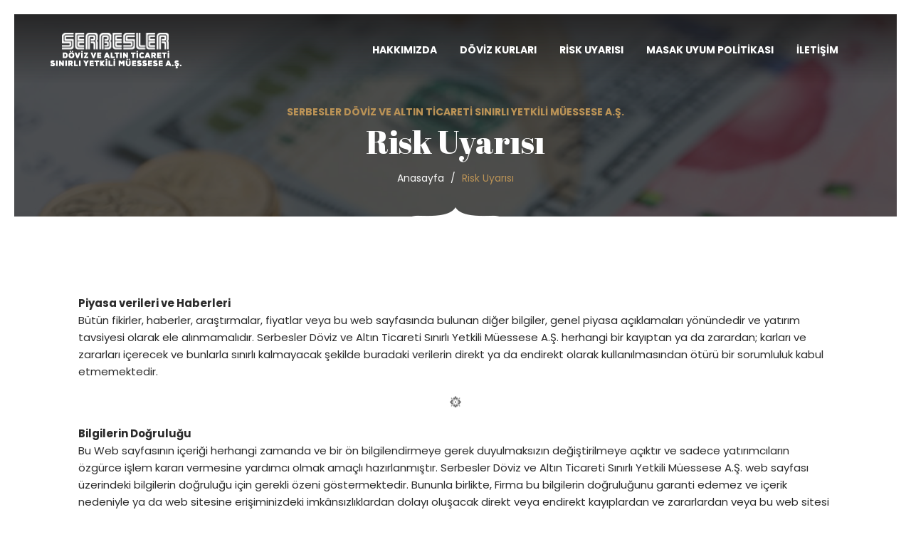

--- FILE ---
content_type: text/html; charset=UTF-8
request_url: https://www.serbeslerdoviz.com/risk-uyarisi
body_size: 3904
content:
<!DOCTYPE html>
<html dir="ltr" lang="en-US">
<head>
    <meta name="yandex-verification" content="f6e3c8fd3a1f2b46" />

    <!-- Document Meta
    ============================================= -->
    <meta charset="utf-8">
    <meta http-equiv="X-UA-Compatible" content="IE=edge">
    <base href="https://www.serbeslerdoviz.com" />
    <!--IE Compatibility Meta-->
    <meta name="author" content="webonda" />
    <meta name="viewport" content="width=device-width, initial-scale=1, maximum-scale=1">
    <meta name="description" content="Döviz ve altın işlemlerinde en geniş satış ağı ile ulaşılabilir olmayı hedefleyen Serbesler Döviz, Türkiye `de yeni mağazalarıyla sizlerle buluşarak kitlesini gün geçtikçe büyütmeyi hedefliyor.">
    <link href="assets/images/favicon/favicon.png" rel="icon">

    <!-- Fonts
    ============================================= -->
    <link href='https://fonts.googleapis.com/css?family=Poppins:300,300i,400,400i,500,500i,600,700,900%7CRuthie%7CAbril+Fatface' rel='stylesheet' type='text/css'>

    <!-- Stylesheets
    ============================================= -->
    <link href="assets/css/external.css" rel="stylesheet">
    <link href="assets/css/bootstrap.min.css" rel="stylesheet">
    <link href="assets/css/style.css" rel="stylesheet">

    <!-- RS5.0 Main Stylesheet -->
    <link rel="stylesheet" type="text/css" href="assets/revolution/css/settings.css">
    <link rel="stylesheet" type="text/css" href="assets/revolution/css/layers.css">
    <link rel="stylesheet" type="text/css" href="assets/revolution/css/navigation.css">

    <!-- HTML5 shim, for IE6-8 support of HTML5 elements. All other JS at the end of file. -->
    <!--[if lt IE 9]>
      <script src="assets/js/html5shiv.js"></script>
      <script src="assets/js/respond.min.js"></script>
    <![endif]-->

    <!-- Document Title
    ============================================= -->
    <title>Serbesler Döviz Sakarya - Serhat Serbes</title>
</head>

<body>
    <div class="preloader">
    <div class="spinner">
        <div class="bounce1"></div>
        <div class="bounce2"></div>
        <div class="bounce3"></div>
    </div>
</div>
    <!-- Document Wrapper
    ============================================= -->
    <div id="wrapper" class="wrapper clearfix">
<header id="navbar-spy" class="header header-1 header-transparent header-fixed">
    <nav id="primary-menu" class="navbar navbar-fixed-top">
        <div class="container">
            <!-- Brand and toggle get grouped for better mobile display -->
            <div class="navbar-header">
                <button type="button" class="navbar-toggle collapsed" data-toggle="collapse" data-target="#navbar-collapse-1" aria-expanded="false">
                <span class="sr-only">Toggle navigation</span>
                <span class="icon-bar"></span>
                <span class="icon-bar"></span>
                <span class="icon-bar"></span>
                </button>
                <a class="logo" href="index.html">
                    <img class="logo-light" src="assets/sd-2.png" alt="Serbesler Döviz" draggable="false" style="">
                    <img class="logo-dark" src="assets/sd-1.png" alt="Serbesler Döviz" draggable="false" style="">
                </a>
            </div>

            <!-- Collect the nav links, forms, and other content for toggling -->
            <div class="collapse navbar-collapse pull-right" id="navbar-collapse-1">
                <ul class="nav navbar-nav nav-pos-right navbar-left">
                    <!-- Home Menu -->

                    <!-- <li><a href="">Anasayfa</a></li> -->

                    <li><a href="hakkimizda">HAKKIMIZDA</a></li>

                    <li><a href="doviz-kurlari">DÖVİZ KURLARI</a></li>

                    <!-- <li><a href="yatirimci-iliskileri">YATIRIMCI İLİŞKİLERİ</a></li> -->

                    <li><a href="risk-uyarisi">RİSK UYARISI</a></li>

                    <li><a href="masak-uyum-politikasi.pdf" target="_blank">MASAK UYUM POLİTİKASI</a></li>

                    <li><a href="iletisim">İLETİŞİM</a></li>




                   <!--  <li class="has-dropdown">
                        <a href="#" data-toggle="dropdown" class="dropdown-toggle menu-item">HİZMETLERİMİZ</a>
                        <ul class="dropdown-menu">
                            <li>
                                <a href="page-about.html">our story</a>
                            </li>
                            <li>
                                <a href="page-chefs.html">our chefs</a>
                            </li>
                            <li>
                                <a href="page-contacts.html">contact us</a>
                            </li>
                            <li>
                                <a href="page-faqs.html">FAQs</a>
                            </li>
                            <li>
                                <a href="page-testimonials.html">guestbook</a>
                            </li>
                            <li>
                                <a href="page-gallery.html">gallery</a>
                            </li>

                        </ul>
                    </li> -->


                </ul>




<!-- .module-search end -->

            </div>
            <!-- /.navbar-collapse -->
        </div>
        <!-- /.container-fluid -->
    </nav>

</header>



<!-- Page Title #1
============================================= -->
<section id="page-title" class="page-title bg-overlay bg-parallax bg-overlay-gradient">
    <div class="bg-section">
        <img src="assets/images/sliders/2.jpg" alt="Serbesler Döviz" />
    </div>
    <div class="container">
        <div class="row">
            <div class="col-xs-12 col-sm-12 col-md-12">
                <div class="title title-1 text-center" style="padding-top: 130px;">
                    <div class="title--content" style="margin-bottom: 30px;">
                        <div class="title--subtitle" style="font-size: 14px; font-weight: bold; padding-bottom: 10px;">SERBESLER DÖVİZ VE ALTIN TİCARETİ SINIRLI YETKİLİ MÜESSESE A.Ş.</div>
                        <div class="title--heading">
                            <h1>Risk Uyarısı</h1>
                        </div>
                    </div>
                    <div class="clearfix"></div>
                    <ol class="breadcrumb">
                        <li><a href="/">Anasayfa</a></li>
                        <li class="active">Risk Uyarısı</li>
                    </ol>
                    <div class="divider--shape-1down"></div>
                </div>
                <!-- .title end -->
            </div>
            <!-- .col-md-12 end -->
        </div>
        <!-- .row end -->
    </div>
    <!-- .container end -->
</section>
<!-- #page-title end -->



<section id="banner7" class="banner banner-1 text-center pb-90">
    <div class="container">

        <div class="row">
            <div class="col-xs-12 col-sm-12 col-md-12">

                <div class="heading heading-1 text--center mb-50">
                    <p class="heading--desc" style="text-align: left;">


                        

                        <strong>Piyasa verileri ve Haberleri</strong><br>
                       Bütün fikirler, haberler, araştırmalar, fiyatlar veya bu web sayfasında bulunan diğer bilgiler, genel piyasa açıklamaları yönündedir ve yatırım tavsiyesi olarak ele alınmamalıdır. Serbesler Döviz ve Altın Ticareti Sınırlı Yetkili Müessese A.Ş. herhangi bir kayıptan ya da zarardan; karları ve zararları içerecek ve bunlarla sınırlı kalmayacak şekilde buradaki verilerin direkt ya da endirekt olarak kullanılmasından ötürü bir sorumluluk kabul etmemektedir.

</p>

<div class="divider--shape-4"></div>
 <p class="heading--desc" style="text-align: left;"><strong>Bilgilerin Doğruluğu</strong><br>
Bu Web sayfasının içeriği herhangi zamanda ve bir ön bilgilendirmeye gerek duyulmaksızın değiştirilmeye açıktır ve sadece yatırımcıların özgürce işlem kararı vermesine yardımcı olmak amaçlı hazırlanmıştır. Serbesler Döviz ve Altın Ticareti Sınırlı Yetkili Müessese A.Ş. web sayfası üzerindeki bilgilerin doğruluğu için gerekli özeni göstermektedir. Bununla birlikte, Firma bu bilgilerin doğruluğunu garanti edemez ve içerik nedeniyle ya da web sitesine erişiminizdeki imkânsızlıklardan dolayı oluşacak direkt veya endirekt kayıplardan ve zararlardan veya bu web sitesi aracılığıyla gönderilen herhangi bir bilginin ya da açıklamanın ulaştırılmasındaki gecikmelerden veya ulaştırılamamasından ötürü sorumluluk kabul etmemektedir.
</p>

<div class="divider--shape-4"></div>
                    <p class="heading--desc" style="text-align: left;"><strong>Dağıtım</strong><br>
                        Bu web sayfası, yerel yasalarca ve kurallarca yasaklanmış bilgilerin ve ya buralardaki şahısların kullanımı için hazırlanmamıştır. Hiçbir hizmet ya da yatırım imkânı, bu tür hizmetlerin ya da yatırımların yerel yasalarca ya da regülâsyonlarca yasaklanmış olduğu ülkelerdeki şahıslar için sunulmamaktadır. Bu sebeple sunulan hizmetlerin ve yatırım olanaklarının yerel regülâsyonlara, uygulamalara ve yasalara uygunluğunun kontrol edilmesinden siteyi ziyaret eden kişiler sorumludur.
                    </p>




                </div>
                <!-- .heading end -->




                
            </div>
            <!-- .col-md-4 end -->



            <!-- .col-md-4 end -->
        </div>
        <!-- .row end -->
    </div>
    <!-- .container end -->
</section>






<!-- footer#1
============================================= -->
<footer id="footer" class="footer footer-1 text-center">
    <div class="divider--shape-dark"></div>
    <!-- Widget Section
	============================================= -->
    <div class="footer--widget text--center">
        <div class="container">
            <div class="row">
                <div class="col-xs-12 col-sm-3 col-md-3">
                    <div class="footer--widget-content">
                        <h3>Bizi Takip Edin</h3>
                        <div class="footer--social-icons">
                            <a href="https://www.instagram.com/serbeslerdoviz" target="_blank"><i class="fa fa-instagram"></i></a>
                        </div>
                        <!-- .social-icons end -->
                    </div>
                </div>
                <!-- .col-md-4 end -->
                <div class="col-xs-12 col-sm-6 col-md-6">
                    <div class="footer--widget-content">
                        <img class="mb-20" src="assets/sd-2.png" alt="Serbesler Döviz" style="">
                        <p>Döviz ve altın işlemlerinde en geniş satış ağı ile ulaşılabilir olmayı hedefleyen Serbesler Döviz, Türkiye `de yeni mağazalarıyla sizlerle buluşarak kitlesini gün geçtikçe büyütmeyi hedefliyor.
</p>
                    </div>
                </div>
                <!-- .col-md-3 end -->

                <div class="col-xs-12 col-sm-3 col-md-3">
                    <div class="footer--widget-content">
                        <h3>E-Posta Bülteni</h3>
                        <div class="widget--newsletter">
                            <form class="footer--social-newsletter mailchimp">
                                <input type="email" name="email" class="form-control" placeholder="E-Posta Adresiniz">
                                <button type="submit">Kaydet</button>
                            </form>
                            <div class="subscribe-alert"></div>
                        </div>
                        <!-- .widget end -->
                    </div>
                </div>
                <!-- .col-md-3 end -->
            </div>
        </div>
        <!-- .container end -->
    </div>
    <!-- .footer-widget end -->
    <!-- Copyrights
	============================================= -->
    <div class="footer--copyright text-center">
        <div class="divider--shape-dark2"></div>
        <div class="container">
            <div class="row">
                <div class="col-xs-12 col-sm-12 col-md-12">
                    <div class="contact-info">
                        <span>Semerciler Mah. Atatürk Bulvarı, Pasaj 2000, No:42, İç Kapı No: Z08 Adapazarı / Sakarya</span> -
                        <span>0264 272 01 85 </span> -
                        <span>info@serbeslerdoviz.com</span>
                    </div>
                </div>
                <div class="col-xs-12 col-sm-12 col-md-12">
                    <span>&copy; 2026 - Serbesler Döviz -  <a href="https://www.webonda.com" target="_blank">Webonda Interactive Media</a></span>
                </div>
            </div>
        </div>
        <!-- .container end -->
    </div>
    <!-- .footer-copyright end -->
</footer>
</div>
<!-- #wrapper end -->

<!-- Footer Scripts
============================================= -->
<script src="assets/js/jquery-2.2.4.min.js"></script>
<script src="assets/js/plugins.js"></script>
<script src="assets/js/functions.js"></script>
<!-- RS5.0 Core JS Files -->
<script src="assets/revolution/js/jquery.themepunch.tools.min838f.js?rev=5.0"></script>
<script src="assets/revolution/js/jquery.themepunch.revolution.min838f.js?rev=5.0"></script>
<script src="assets/revolution/js/extensions/revolution.extension.video.min.js"></script>
<script src="assets/revolution/js/extensions/revolution.extension.slideanims.min.js"></script>
<script src="assets/revolution/js/extensions/revolution.extension.actions.min.js"></script>
<script src="assets/revolution/js/extensions/revolution.extension.layeranimation.min.js"></script>
<script src="assets/revolution/js/extensions/revolution.extension.kenburn.min.js"></script>
<script src="assets/revolution/js/extensions/revolution.extension.navigation.min.js"></script>
<script src="assets/revolution/js/extensions/revolution.extension.migration.min.js"></script>
<script src="assets/revolution/js/extensions/revolution.extension.parallax.min.js"></script>
<!-- RS Configration JS Files -->
<script src="assets/js/rsconfig.js"></script>
</body>
</html>

--- FILE ---
content_type: text/css
request_url: https://www.serbeslerdoviz.com/assets/css/style.css
body_size: 28167
content:

/*-----------------------------------------------------------------------------------

	Theme Name: Steakin
	Theme URI: http://themeforest.net/user/7roof
	Description: Steakin is a restaurant Html5 Template suitable for any business operating in the Restaurant industry!! Restaurants, Cafes, Bistros, Bakery, Cafeteria, Coffee Shop, Pizzerias or any other food-related business. Based on Boostrap & designed with great attention to details, flexibility and performance. It is ultra professional, smooth and sleek, with a clean modern layout.
	Author: 7roof
	Author URI: http://themeforest.net/user/7roof
	Version: 1.0

-----------------------------------------------------------------------------------*/
/*!
// Contents
// ------------------------------------------------>

 1.  Global Styles
 2.  Typography
 3.	 Color
 4.	 Align
 5.	 Grid
 6.	 Blockquotes
 7.	 Background
 8.	 Breadcrumbs
 9.	 Buttons
 10. Forms
 11. Icons
 12. List
 13. Media
 14. Tabs
 15. Accordions
 16. Page Title
 17. Pagination
 18. Alerts
 19. Backtop
 20. Range
 21. Icon Box
 22. Misc
 23. Modals
 24. Animation
 25. Tables
 26. Heading
 27. Loading
 28. Header
 29. Menu
 30. Hero
 31. Team
 32. Testimonial
 33. Portfolio
 34. Feature
 35. Call To Action
 36. Counter
 37. Pricing Tables
 38. Blog
 39. Shop
 40. Contact
 41. Sidebar
 42. Footer
 43. 404
 44. Soon
 45. Maintenance
 46. Clients
 47. Process
 48. Skills
 49. Video
 50. Newsletter
 51. Timeline
 52. Carousel
 53. Divider
 54. Banner
 55. Number
 56. Pie Charts
 57. Side Nav
 58. Landing
 59. Layout Boxed
 60. Layout Bordered
 61. Layout Split

/*
WARNING! DO NOT EDIT THIS FILE!

To make it easy to update your theme, you should not edit the styles in this file. Instead use 
the custom.css file to add your styles. You can copy a style from this file and paste it in 
custom.css and it will override the style in this file. You have been warned! :)
*/
/*------------------------------------*\
    #GLOBAL STYLES
\*------------------------------------*/
body,
html {
	overflow-x: hidden;
}

html {
	font-size: 13px;
}

body {
	background-color: #ffffff;
	font-family: 'Poppins', sans-serif;
	font-size: 13px;
	font-weight: 400;
	color: #2b2b2b;
	line-height: 1.5;
	margin: 0;
}

.wrapper {
	background-color: #ffffff;
	padding: 20px;
}

* {
	outline: none;
}
::-moz-selection {
 text-shadow: none;
}

::selection {
	background-color: #bb9356;
	color: #ffffff;
	text-shadow: none;
}

a {
	-webkit-transition: all 0.3s ease;
	-moz-transition: all 0.3s ease;
	-o-transition: all 0.3s ease;
	transition: all 0.3s ease;
	color: #bb9356;
}

a:hover {
	color: #9e7940;
	text-decoration: none;
}

a:focus {
	color: #9e7940;
	outline: none;
	text-decoration: none;
}

a:active {
	color: #9e7940;
	outline: none;
	text-decoration: none;
}

textarea {
	resize: none;
}

button.btn {
	margin-bottom: 0;
}

.btn:focus,
.btn:active:focus,
.btn.active:focus,
.btn.focus,
.btn.focus:active,
.btn.active.focus {
	outline: none;
}

.modal-backdrop {
	z-index: 1020;
	background-color: rgba(34, 34, 34, 0.95);
}

.fullscreen {
	height: 100vh !important;
}

/* Custom, iPhone Retina */
/* Small Devices, Tablets */
/* Medium Devices, Desktops */
@media only screen and (max-width: 992px) {

.wrapper {
	padding: 6px;
}

.fullscreen {
	height: auto !important;
}
}

/*------------------------------------*\
    #TYPOGRAPHY
\*------------------------------------*/
/* Heading Text */
.h1,
.h2,
.h3,
.h4,
.h5,
.h6,
h1,
h2,
h3,
h4,
h5,
h6 {
	color: #222222;
	font-family: 'Poppins', sans-serif;
	font-weight: 700;
	margin: 0 0 28px;
	line-height: 1;
}

.h1,
h1 {
	font-size: 52px;
}

.h2,
h2 {
	font-size: 42px;
}

.h3,
h3 {
	font-size: 38px;
}

.h4,
h4 {
	font-size: 32px;
}

.h5,
h5 {
	font-size: 24px;
}

.h6,
h6 {
	font-size: 18px;
}

p {
	color: #2b2b2b;
	font-size: 13px;
	font-weight: 400;
	line-height: 22px;
}

.lead {
	font-size: 16px;
	line-height: 1.8;
}

/* Aligning Text */
.text--left {
	text-align: left !important;
}

.text--right {
	text-align: right !important;
}

.text--center {
	text-align: center !important;
}

.text--just {
	text-align: justify !important;
}

.align--top {
	vertical-align: top;
}

.align--bottom {
	vertical-align: bottom;
}

.align--middle {
	vertical-align: middle;
}

.align--baseline {
	vertical-align: baseline;
}

/* Weight Text */
.bold {
	font-weight: bold;
}

.regular {
	font-weight: normal;
}

.italic {
	font-style: italic;
}

.break-word {
	word-wrap: break-word;
}

.no-wrap {
	white-space: nowrap;
}

/* Text Color */
.text-white {
	color: #ffffff !important;
}

.text-gray {
	color: #f9f9f9 !important;
}

.text-black {
	color: #222222;
}

.text-theme {
	color: #bb9356 !important;
}

.text--capitalize {
	text-transform: capitalize !important;
}

.text--uppercase {
	text-transform: uppercase !important;
}

.font-heading {
	font-family: 'Poppins', sans-serif !important;
}

.font-body {
	font-family: 'Poppins', sans-serif;
}

.font-18 {
	font-size: 24px;
}

.font-16 {
	font-size: 16px;
}

.font-20 {
	font-size: 20px;
}

.font-40 {
	font-size: 40px;
}

/* Custom, iPhone Retina */
@media only screen and (min-width: 320px) and (max-width: 767px) {

text-center-xs {
	text-align: center !important;
}
}

/* Small Devices, Tablets */
@media only screen and (min-width: 768px) and (max-width: 991px) {

text-center-sm {
	text-align: center !important;
}
}

.higlighted-style1 {
	background-color: #bb9356;
	color: #fff;
	padding: 5px 0;
}

.higlighted-style2 {
	background-color: #222222;
	color: #fff;
	padding: 5px 0;
}

.higlighted-style3 {
	background-color: #f9f9f9;
	color: #bb9356;
	padding: 5px 0;
}

/*------------------------------------*\
    #COLORS
\*------------------------------------*/
.color-heading {
	color: #222222 !important;
}

.color-theme {
	color: #bb9356 !important;
}

.color-white {
	color: #ffffff !important;
}

.color-gray {
	color: #f9f9f9 !important;
}

/*------------------------------------*\
    #Align
\*------------------------------------*/
address,
blockquote,
dd,
dl,
fieldset,
form,
ol,
p,
pre,
table,
ul {
	margin-bottom: 20px;
}

section {
	padding-top: 110px;
	padding-bottom: 110px;
	overflow: hidden;
}

/* All margin */
.m-0 {
	margin: 0 !important;
}

.m-xs {
	margin: 10px;
}

.m-sm {
	margin: 20px;
}

.m-md {
	margin: 40px;
}

.m-lg {
	margin: 80px;
}

/* top margin */
.mt-0 {
	margin-top: 0;
}

.mt-xs {
	margin-top: 10px;
}

.mt-10 {
	margin-top: 10px !important;
}

.mt-20 {
	margin-top: 20px !important;
}

.mt-30 {
	margin-top: 30px !important;
}

.mt-40 {
	margin-top: 40px !important;
}

.mt-50 {
	margin-top: 50px !important;
}

.mt-60 {
	margin-top: 60px;
}

.mt-70 {
	margin-top: 70px !important;
}

.mt-80 {
	margin-top: 80px !important;
}

.mt-90 {
	margin-top: 90px !important;
}

.mt-100 {
	margin-top: 100px !important;
}

.mt-150 {
	margin-top: 150px;
}

/* bottom margin */
.mb-0 {
	margin-bottom: 0 !important;
}

.mb-15 {
	margin-bottom: 15px;
}

.mb-10 {
	margin-bottom: 10px !important;
}

.mb-20 {
	margin-bottom: 20px !important;
}

.mb-30 {
	margin-bottom: 30px !important;
}

.mb-50 {
	margin-bottom: 50px !important;
}

.mb-40 {
	margin-bottom: 40px !important;
}

.mb-60 {
	margin-bottom: 60px !important;
}

.mb-70 {
	margin-bottom: 70px !important;
}

.mb-80 {
	margin-bottom: 80px !important;
}

.mb-90 {
	margin-bottom: 90px !important;
}

.mb-100 {
	margin-bottom: 100px !important;
}

.mb-150 {
	margin-bottom: 150px !important;
}

/* right margin */
.mr-0 {
	margin-right: 0;
}

.mr-30 {
	margin-right: 30px !important;
}

.mr-50 {
	margin-right: 50px;
}

.mr-60 {
	margin-right: 60px;
}

.mr-150 {
	margin-right: 150px;
}

/* left margin */
.ml-0 {
	margin-left: 0;
}

.ml-xs {
	margin-left: 10px;
}

.ml-sm {
	margin-left: 20px;
}

.ml-md {
	margin-left: 40px;
}

.ml-lg {
	margin-left: 80px;
}

.ml-30 {
	margin-left: 30px !important;
}

.ml-50 {
	margin-left: 50px;
}

.ml-60 {
	margin-left: 60px;
}

.ml-150 {
	margin-left: 150px;
}

/* All padding */
.p-0 {
	padding: 0 !important;
}

.p-xs {
	padding: 10px;
}

.p-sm {
	padding: 20px;
}

.p-md {
	padding: 40px;
}

.p-lg {
	padding: 80px;
}

/* top padding */
.pt-0 {
	padding-top: 0 !important;
}

.pt-30 {
	padding-top: 30px !important;
}

.pt-40 {
	padding-top: 40px !important;
}

.pt-50 {
	padding-top: 50px;
}

.pt-60 {
	padding-top: 60px;
}

.pt-70 {
	padding-top: 70px !important;
}

.pt-80 {
	padding-top: 80px;
}

.pt-90 {
	padding-top: 90px;
}

.pt-100 {
	padding-top: 100px !important;
}

.pt-150 {
	padding-top: 150px !important;
}

/* bottom padding */
.pb-0 {
	padding-bottom: 0 !important;
}

.pb-30 {
	padding-bottom: 30px;
}

.pb-50 {
	padding-bottom: 50px;
}

.pb-60 {
	padding-bottom: 60px;
}

.pb-70 {
	padding-bottom: 70px !important;
}

.pb-80 {
	padding-bottom: 80px;
}

.pb-90 {
	padding-bottom: 90px;
}

.pb-100 {
	padding-bottom: 100px !important;
}

/* right padding */
.pr-0 {
	padding-right: 0;
}

.pr-xs {
	padding-right: 10px;
}

.pr-sm {
	padding-right: 20px;
}

.pr-md {
	padding-right: 40px;
}

.pr-lg {
	padding-right: 80px;
}

.pr-15 {
	padding-right: 15px !important;
}

.pr-30 {
	padding-right: 30px !important;
}

.pr-50 {
	padding-right: 50px;
}

.pr-60 {
	padding-right: 60px;
}

.pr-100 {
	padding-right: 100px !important;
}

.pr-150 {
	padding-right: 150px;
}

/* left padding */
.pl-0 {
	padding-left: 0;
}

.pl-30 {
	padding-left: 30px;
}

.pl-50 {
	padding-left: 50px;
}

.pl-60 {
	padding-left: 60px;
}

.pl-100 {
	padding-left: 100px !important;
}

.pl-150 {
	padding-left: 150px;
}

/* Postions */
.fixed {
	position: fixed;
}

.relative {
	position: relative;
}

.absolute {
	position: absolute;
}

.static {
	position: static;
}

/* Zindex*/
.zindex-1 {
	z-index: 1;
}

.zindex-2 {
	z-index: 2;
}

.zindex-3 {
	z-index: 3;
}

/* Borders */
.border-all {
	border: 1px solid #bb9356;
}

.border-top {
	border-top: 1px solid #bb9356;
}

.border-bottom {
	border-bottom: 1px solid #bb9356;
}

.border-right {
	border-right: 1px solid #bb9356;
}

.border-left {
	border-left: 1px solid #bb9356;
}

/* Display */
.inline {
	display: inline;
}

.block {
	display: block;
}

.inline-block {
	display: inline-block;
}

.hide {
	display: none;
}

.flex {
	display: flex;
}

@media only screen and (max-width: 767px) {

section {
	padding-top: 60px;
	padding-bottom: 60px;
}

.text-center-xs {
	text-align: center !important;
}

.pull-none-xs {
	float: none !important;
	text-align: center !important;
}

.mb-15-xs {
	margin-bottom: 15px;
}

.mb-30-xs {
	margin-bottom: 30px !important;
}

.mb-50-xs {
	margin-bottom: 50px;
}

.mb-60-xs {
	margin-bottom: 60px !important;
}

.p-none-xs {
	padding-right: 0;
	padding-left: 0;
}
}

@media only screen and (min-width: 768px) and (max-width: 991px) {

.text-center-sm {
	text-align: center !important;
}

.mb-0-sm {
	margin-bottom: 0;
}

.mb-15-sm {
	margin-bottom: 15px;
}

.mb-30-sm {
	margin-bottom: 30px !important;
}

.mb-50-sm {
	margin-bottom: 50px;
}

.mb-60-sm {
	margin-bottom: 60px;
}

.pb-15-sm {
	padding-bottom: 15px;
}

.pb-30-sm {
	padding-bottom: 30px;
}

.pb-50-sm {
	padding-bottom: 50px;
}

.pb-60-sm {
	padding-bottom: 60px;
}

.p-none-sm {
	padding-right: 0;
	padding-left: 0;
}

.pull-none-sm {
	float: none !important;
	text-align: center !important;
}
}

.border-b {
	border-bottom: 1px solid #f9f9f9;
}

.mt--80 {
	margin-top: -80px;
}

/*------------------------------------*\
    #Grid
\*------------------------------------*/
.row-no-padding [class*="col-"] {
	padding-left: 0 !important;
	padding-right: 0 !important;
}

.col-lg-5ths,
.col-md-5ths,
.col-sm-5ths,
.col-xs-5ths {
	position: relative;
	min-height: 1px;
	padding-right: 15px;
	padding-left: 15px;
}

.col-xs-5ths {
	width: 20%;
	float: left;
}

@media (min-width: 768px) {

.col-sm-5ths {
	width: 20%;
	float: left;
}
}

@media (min-width: 992px) {

.col-md-5ths {
	width: 20%;
	float: left;
}
}

@media (min-width: 1200px) {

.col-lg-5ths {
	width: 20%;
	float: left;
}
}

.col-content {
	padding: 120px 100px 110px 120px;
}

/* Custom, iPhone Retina */
@media only screen and (min-width: 320px) and (max-width: 767px) {

.col-content {
	padding: 40px !important;
}
}

/* Small Devices, Tablets */
/* Postion Helpers */
.pos-fixed {
	position: fixed;
}

.pos-relative {
	position: relative;
}

.pos-absolute {
	position: absolute;
}

.pos-static {
	position: static;
}

.pos-top {
	top: 0;
}

.pos-bottom {
	bottom: 0;
}

.pos-right {
	right: 0;
}

.pos-left {
	left: 0;
}

.pos-vertical-center {
	position: relative;
	top: 50%;
	-webkit-transform: perspective(1px) translateY(-50%);
	-moz-transform: perspective(1px) translateY(-50%);
	-o-transform: perspective(1px) translateY(-50%);
	transform: perspective(1px) translateY(-50%);
}

.height-700 {
	height: 700px !important;
}

.height-500 {
	height: 500px !important;
}

.height-800 {
	height: 800px !important;
}

@media only screen and (min-width: 992px) {

.hidden-lg,
 .hidden-md {
	display: none;
}
}

/*------------------------------------*\
    #Blockquotes
\*------------------------------------*/
.blockquote,
blockquot {
	font-size: 20px;
	font-family: 'Poppins', sans-serif;
	color: #2b2b2b;
	font-style: italic;
	line-height: 28px;
	font-weight: 400;
	padding: 30px 0 30px 30px;
	position: relative;
}

.quote-author {
	font-family: 'Poppins', sans-serif;
	display: block;
	font-size: 14px;
	font-style: normal;
	font-weight: 600;
	line-height: 1;
	color: #333333;
	margin-top: 18px;
}

.blockquote-1 {
	border-left: 6px solid #222222;
}

.blockquote-3,
.blockquote-4 {
	padding-right: 30px;
}

.blockquote-2,
.blockquote-3,
.blockquote-4 {
	border-left: none;
}

.blockquote-2:after,
.blockquote-2:before {
	font-family: fontawesome;
	font-size: 16px;
	position: absolute;
	color: #222222;
	line-height: 1.8;
}

.blockquote-2:before {
	content: "\f10d";
	top: 0;
	left: 0;
}

.blockquote-2:after {
	content: "\f10e";
	right: 0;
	bottom: 0;
}

.blockquote-3 {
	color: #bb9356;
	background-color: #f4f4f4;
	-webkit-border-radius: 0;
	-moz-border-radius: 0;
	border-radius: 0;
}

.blockquote-4 {
	color: #ffffff;
	background-color: #222222;
	-webkit-border-radius: 5px;
	-moz-border-radius: 5px;
	border-radius: 5px;
}

.blockquote-4 .quote-author {
	color: #ffffff;
}

/*------------------------------------*\
    #BACKGROUNDS
\*------------------------------------*/
.bg-theme {
	background-color: #bb9356 !important;
}

.bg-gray {
	background-color: #f9f9f9 !important;
}

.bg-white {
	background-color: #ffffff !important;
}

.bg-dark {
	background-color: #222222 !important;
}

.bg-dark2 {
	background-color: #222222 !important;
}

.bg-dark3 {
	background-color: #3d3c3c !important;
}

/* Background Image */
.bg-section {
	position: relative;
	overflow: hidden;
	z-index: 1;
	-webkit-background-size: cover;
	-moz-background-size: cover;
	-ms-background-size: cover;
	-o-background-size: cover;
	background-size: cover;
	background-repeat: no-repeat;
	background-position: center center;
	width: 100%;
	height: 100%;
}

.bg-overlay:before {
	content: "";
	display: inline-block;
	height: 100%;
	left: 0;
	position: absolute;
	top: 0;
	width: 100%;
	z-index: -1;
}

.bg-overlay-light:before {
	background-color: #ffffff;
	opacity: 0.8;
}

.bg-overlay-dark:before {
	background-color: rgba(27, 26, 26, 0.75);
}

.bg-overlay-dark2:before {
	background-color: rgba(27, 26, 26, 0.95);
}

.bg-overlay-dark3:before {
	background-color: rgba(27, 26, 26, 0.85);
}

.bg-overlay-dark4:before {
	background-color: rgba(27, 26, 26, 0.65);
}

.bg-parallax {
	background-attachment: fixed;
}

.bg-overlay-gradient:before {
	background-color: rgba(27, 26, 26, 0.75);
	background-image: -webkit-linear-gradient(180deg, rgba(27, 26, 26, 0.75) 0%, rgba(27, 26, 26, 0) 34%, rgba(27, 26, 26, 0) 82%, rgba(27, 26, 26, 0) 100%);
	background-image: -moz-linear-gradient(180deg, rgba(27, 26, 26, 0.75) 0%, rgba(27, 26, 26, 0) 34%, rgba(27, 26, 26, 0) 82%, rgba(27, 26, 26, 0) 100%);
	background-image: -ms-linear-gradient(180deg, rgba(27, 26, 26, 0.75) 0%, rgba(27, 26, 26, 0) 34%, rgba(27, 26, 26, 0) 82%, rgba(27, 26, 26, 0) 100%);
	background-image: -o-linear-gradient(180deg, rgba(27, 26, 26, 0.75) 0%, rgba(27, 26, 26, 0) 34%, rgba(27, 26, 26, 0) 82%, rgba(27, 26, 26, 0) 100%);
	background-image: linear-gradient(180deg, rgba(27, 26, 26, 0.75) 0%, rgba(27, 26, 26, 0) 34%, rgba(27, 26, 26, 0) 82%, rgba(27, 26, 26, 0) 100%);
}

/* Background Video */
.bg-video {
	position: relative;
}

.bg-video .bg-player {
	bottom: 0;
	left: 0;
	right: 0;
	position: absolute;
	top: 0;
	width: 100%;
	background: url(polina.html) no-repeat;
	min-height: 500px;
}

.bg-video .vidbg {
	min-width: 100%;
	min-height: 100%;
}

.bg-vyoutube {
	z-index: 550;
	text-align: center;
	height: 100%;
	min-height: 100%;
	position: relative;
	overflow: hidden;
}

/*------------------------------------*\
    #BREADCRUMB
\*------------------------------------*/
/* Breadcrumb Style 1 */
.breadcrumb {
	background-color: transparent;
	margin-bottom: 0;
	padding: 0;
	border-radius: 0;
	color: #e5e4e4;
	font-size: 14px;
	font-weight: 400;
	line-height: 1;
	text-transform: capitalize;
}

.breadcrumb > li + li:before,
.breadcrumb > li a {
	color: #e5e4e4;
}

.breadcrumb > .active {
	color: #f9f9f9;
}

.breadcrumb-2 > li + li:before {
	content: "\f101";
	font-family: fontawesome;
}

.breadcrumb-3 > li + li:before {
	content: "\f105";
	font-family: fontawesome;
}

.breadcrumb > li a:hover {
	color: #bb9356;
}

/*------------------------------------*\
    #BUTTONS
\*------------------------------------*/
.btn {
	font-family: 'Poppins', sans-serif;
	position: relative;
	z-index: 2;
	font-size: 14px;
	font-weight: 700;
	text-transform: uppercase;
	text-align: center;
	border-radius: 0;
	padding: 0;
	line-height: 49px;
	width: 170px;
	height: 51px;
	letter-spacing: 0.28px;
}

.btn.active,
.btn:active {
	-moz-box-shadow: none;
	-webkit-box-shadow: none;
	box-shadow: none;
}

/* Button Primary */
.btn--primary {
	background-color: #bb9356;
	color: #ffffff;
	border: 2px solid transparent;
}

.btn--primary:active,
.btn--primary:focus,
.btn--primary:hover {
	background-color: #222222;
	border: 2px solid #222222;
	color: #ffffff;
}

/* Button Primary Hover */
.btn--primary.btn--inverse:active,
.btn--primary.btn--inverse:focus,
.btn--primary.btn--inverse:hover {
	background-color: #ffffff;
	border-color: #ffffff;
	color: #bb9356;
}

/* Button Secondary*/
.btn--secondary {
	background-color: #222222;
	color: #ffffff;
	border: 2px solid #222222;
}

.btn--secondary:active,
.btn--secondary:focus,
.btn--secondary:hover {
	background-color: #bb9356;
	color: #ffffff;
	border-color: #bb9356;
}

/* Button White */
.btn--white {
	background-color: #ffffff;
	color: #222222;
	border: 2px solid #ffffff;
}

.btn--white:active,
.btn--white:focus,
.btn--white:hover {
	background-color: #bb9356;
	color: #ffffff;
	border-color: #bb9356;
}

.bg-overlay-theme2 .btn--white:active,
.bg-overlay-theme2 .btn--white:focus,
.bg-overlay-theme2 .btn--white:hover {
	background-color: #222222;
	color: #ffffff;
	border-color: #222222;
}

/* Button Block */
.btn--block {
	width: 100%;
}

.btn--auto {
	width: auto;
}

/* Button Rounded */
.btn--rounded {
	border-radius: 50px;
}

/* Button Link */
.btn--link {
	background-color: transparent;
	border-color: transparent;
}

.btn--link.btn--primary {
	color: #bb9356;
}

.btn--link.btn--primary:active,
.btn--link.btn--primary:focus,
.btn--link.btn--primary:hover {
	color: #222222;
	background-color: transparent;
	border-color: transparent;
}

.btn--link.btn--secondary {
	color: #222222;
}

.btn--link.btn--secondary:active,
.btn--link.btn--secondary:focus,
.btn--link.btn--secondary:hover {
	color: #bb9356;
	background-color: transparent;
	border-color: transparent;
}

/* Button Bordered */
.btn--bordered {
	background-color: transparent;
}

.btn--bordered.btn--primary {
	color: #bb9356;
	border-color: #bb9356;
}

.btn--bordered.btn--primary:active,
.btn--bordered.btn--primary:focus,
.btn--bordered.btn--primary:hover {
	color: #ffffff;
	background-color: #bb9356;
	border-color: #bb9356;
}

.btn--bordered.btn--secondary {
	color: #222222;
	border-color: #222222;
}

.btn--bordered.btn--secondary:active,
.btn--bordered.btn--secondary:focus,
.btn--bordered.btn--secondary:hover {
	color: #ffffff;
	background-color: #222222;
	border-color: #222222;
}

.btn--bordered.btn--white {
	color: #ffffff;
	border-color: #ffffff;
}

.btn--bordered.btn--white:active,
.btn--bordered.btn--white:focus,
.btn--bordered.btn--white:hover {
	color: #bb9356;
	background-color: #ffffff;
	border-color: #ffffff;
}

.btn--white.btn--secondary {
	color: #222222;
	border-color: #ffffff;
	background-color: #ffffff;
}

.btn--white.btn--secondary:active,
.btn--white.btn--secondary:focus,
.btn--white.btn--secondary:hover {
	color: #ffffff;
	background-color: #bb9356;
	border-color: #bb9356;
}

.btn--slide:last-of-type {
	margin-left: -6px;
}

.btn--video {
	color: #ffffff;
	font-size: 13px;
	font-weight: 600;
	line-height: 51px;
	text-transform: uppercase;
	padding-left: 93px;
}

.btn--video i {
	position: absolute;
	left: 30px;
	top: 0;
	color: #f9f9f9;
	font-size: 48px;
}

.btn--video:hover,
.btn--video:hover i {
	color: #bb9356;
}

/* Buttom Video With Bordered */
.btn--video-bordered {
	width: 68px;
	height: 68px;
	line-height: 65px;
	border-radius: 50%;
	border-radius: 33px;
	background-color: rgba(255, 255, 255, 0.2);
	-webkit-transition: all .4s;
	-moz-transition: all .4s;
	-ms-transition: all .4s;
	-o-transition: all .4s;
	transition: all .4s;
}

.btn--video-bordered .btn--video {
	padding-left: 0;
	width: 48px;
	height: 48px;
	color: #f9f9f9;
}

.btn--video-bordered .btn--video i {
	left: 9px;
}

.btn--video-bordered:hover {
	background-color: #ffffff;
}

.btn--video-bordered:hover .btn--video,
.btn--video-bordered:hover .btn--video i {
	color: #bb9356;
}

/* Buttom More */
.btn-more span {
	position: relative;
	padding-right: 7px;
}

.btn-more span:before {
	position: absolute;
	content: "";
	left: 0;
	top: 50%;
	width: 8px;
	margin-left: -7px;
	height: 2px;
	background-color: #222222;
}

.btn-more span:after {
	position: absolute;
	content: "";
	left: -4px;
	top: 50%;
	margin-top: -3px;
	width: 2px;
	height: 8px;
	background-color: #222222;
}

.btn-more:hover span:after,
.btn-more:hover span:before {
	background-color: #ffffff;
}

/* Buttom Link */
.btn--link.btn-more {
	color: #bb9356;
	height: 15px;
	line-height: 15px;
}

.btn--link.btn-more:hover {
	color: #222222;
}

.btn--link.btn-more span:after,
.btn--link.btn-more span:before {
	background-color: #bb9356;
}

.btn--link.btn-more:hover span:after,
.btn--link.btn-more:hover span:before {
	background-color: #222222;
}

/* Button Action */
.btn--action {
	line-height: 130px;
	height: 130px;
}

.btn--action span:after,
.btn--action span:before {
	background-color: #ffffff;
}

/* Button Icon */
.btn--icon {
	width: 70px;
	height: 70px;
	line-height: 70px;
	text-align: center;
	border-radius: 2px;
	background-color: rgba(27, 26, 26, 0.9);
	font-size: 40px;
	display: inline-block;
	-webkit-transition: all .4s linear;
	-moz-transition: all .4s linear;
	transition: all .4s linear;
}

.btn--icon-gradient i {
	color: #bb9356;
	background: -webkit-linear-gradient(150deg, #1da4cb 0%, #1da4cb 2%, #1dcb84 27%, #7bcb1d 58%, #efd631 100%);
	background: linear-gradient(150deg, #1da4cb 0%, #1da4cb 2%, #1dcb84 27%, #7bcb1d 58%, #efd631 100%);
	-webkit-background-clip: text;
	-webkit-text-fill-color: transparent;
}

.btn--icon:hover {
	background-color: #ffffff;
	-webkit-transform: translateY(-4px);
	-moz-transform: translateY(-4px);
	transform: translateY(-4px);
}

.btn--bg-gradient {
	background-color: rgba(27, 26, 26, 0.9);
	background: -webkit-linear-gradient(150deg, #1da4cb 0%, #1da4cb 2%, #1dcb84 27%, #7bcb1d 58%, #efd631 100%);
	background: linear-gradient(150deg, #1da4cb 0%, #1da4cb 2%, #1dcb84 27%, #7bcb1d 58%, #efd631 100%);
}

.btn--bg-gradient i {
	color: #ffffff;
	background: none;
	-webkit-background-clip: inherit;
	-webkit-text-fill-color: inherit;
}

@media only screen and (min-width: 1200px) {

.btn--lg {
	width: 270px;
}
}

@media only screen and (max-width: 1200px) {

.btn--lg {
	width: 220px;
}
}

/*------------------------------------*\
    #FORMS
\*------------------------------------*/
.form-control {
	font-family: 'Poppins', sans-serif;
	font-size: 13px;
	font-weight: 400;
	line-height: 49px;
	border: 1px solid #eee;
	background: transparent;
	padding-left: 18px;
	margin-bottom: 30px;
	position: relative;
	-moz-border-radius: 2px;
	-webkit-border-radius: 2px;
	border-radius: 2px;
	-moz-box-shadow: none;
	-webkit-box-shadow: none;
	box-shadow: none;
	height: 49px;
}

.form-control:focus {
	border-color: #bb9356;
	-moz-box-shadow: none;
	-webkit-box-shadow: none;
	box-shadow: none;
}
/* Placeholder */
.form-control::-webkit-input-placeholder {
 color: #2b2b2b;
 text-transform: capitalize;
}
.form-control::-moz-placeholder {
 color: #2b2b2b;
 text-transform: capitalize;
}
.form-control::-ms-input-placeholder {
 color: #2b2b2b;
 text-transform: capitalize;
}

.reservation-form {
	background-color: #ffffff;
	padding: 10px;
}

.reservation-1 .reservation-form {
	padding: 10px;
}

.reservation-bordered {
	padding: 70px 90px;
	border: 1px dashed #bb9356;
}

.reservation--dec {
	font-size: 14px;
	font-weight: 400;
	padding: 0 55px;
	margin-bottom: 50px;
}

.form-select {
	position: relative;
}

.form-select i {
	position: absolute;
	font-size: 20px;
	font-weight: 400;
	line-height: 49px;
	right: 20px;
	top: 0;
	z-index: 1;
	pointer-events: none;
	cursor: pointer;
	color: #b8b8b8;
}

.form-select select {
	line-height: 1;
	color: #2b2b2b;
	cursor: pointer;
	-webkit-appearance: none;
	-moz-appearance: none;
	appearance: none;
}

/* Custom, iPhone Retina */
@media only screen and (min-width: 320px) and (max-width: 767px) {

.reservation-form {
	padding: 60px 0;
}

.reservation-1 .reservation-form,
 .reservation-bordered,
 .reservation--dec {
	padding: 10px;
}

.reservation-1 .reservation-form {
	margin-bottom: 30px;
}
}

/* Small Devices, Tablets */
/*------------------------------------*\
    #ICONS
\*------------------------------------*/
#icons section {
	padding-top: 60px;
	padding-bottom: 60px;
}

#icons h3 {
	margin-bottom: 0;
}

#icons .fa-hover {
	margin-bottom: 15px;
	font-size: 15px;
}

#icons i {
	margin-right: 10px;
}

/*------------------------------------*\
    #Lists
\*------------------------------------*/
ul.list {
	padding: 0;
	font-size: 13px;
	list-style-type: none;
	color: #7f7f7f;
}

ul.list li {
	font-size: 13px;
	font-weight: 400;
	line-height: 30px;
	color: #7f7f7f;
}

ul.icon-list li i {
	font-size: 15px;
	font-weight: 400;
	line-height: 30px;
	margin-right: 10px;
	color: #222222;
}

ul.number-list li {
	line-height: 33px;
}

ul.number-list li span {
	font-size: 13px;
	font-weight: 700;
	line-height: 30px;
	margin-right: 15px;
	color: #222222;
}

ul.dot-list li i {
	font-size: 7px;
	font-weight: 400;
	line-height: 30px;
	margin-right: 19px;
	color: #222222;
}

/*------------------------------------*\
    #MEDIA
\*------------------------------------*/
.screen-img {
	position: relative;
	display: block;
	overflow: hidden;
}

.screen-img img {
	-webkit-transition: all 0.2s linear;
	-moz-transition: all 0.2s linear;
	-o-transition: all 0.2s linear;
	transition: all 0.2s linear;
}

.screen-img .screen-hover {
	overflow: hidden;
	position: absolute;
	top: 0;
	left: 0;
	width: 100%;
	height: 100%;
	background-color: rgba(255, 255, 255, 0.5);
	webkit-transition: all 0.4s ease-in-out;
	-moz-transition: all 0.4s ease-in-out;
	-o-transition: all 0.4s ease-in-out;
	transition: all 0.4s ease-in-out;
	padding: 30px;
	opacity: 0;
}

.screen-img .screen-hover a {
	top: 50%;
	left: 50%;
	margin-top: -22px;
	margin-left: -90px;
	webkit-transition: all 0.4s 0.4s ease-in-out;
	-moz-transition: all 0.4s 0.4s ease-in-out;
	-o-transition: all 0.4s 0.4s ease-in-out;
	transition: all 0.4s 0.4s ease-in-out;
	opacity: 0;
}

/* screen Hover Effect */
.screen-img:hover .screen-hover {
	opacity: 1;
}

.screen-img:hover .screen-hover a {
	opacity: 1;
}

/*------------------------------------*\
    #Tabs
\*------------------------------------*/
.tabs .nav-tabs {
	border: none;
	text-align: center;
}

.tabs .nav-tabs > li {
	float: none;
	display: inline-block;
	margin: 0 11px;
}

.tabs .nav-tabs > li > a {
	font-family: 'Poppins', sans-serif;
	color: #333333;
	font-size: 16px;
	font-weight: 600;
	text-transform: capitalize;
	border-radius: 0;
	border: none;
}

.tabs .nav > li > a {
	padding: 0 0 7px 0;
}

.tabs .nav-tabs > li > a:focus,
.tabs .nav-tabs > li > a:hover,
.tabs .nav-tabs > li.active > a,
.tabs .nav-tabs > li.active > a:focus,
.tabs .nav-tabs > li.active > a:hover {
	color: #bb9356;
	background-color: transparent;
	border: none;
}

.tabs .nav-tabs > li > a:after {
	position: absolute;
	bottom: 0;
	left: 0;
	content: "";
	background-color: #bb9356;
	width: 0;
	height: 2px;
	-webkit-transition: all .3s linear;
	-moz-transition: all .3s linear;
	transition: all .3s linear;
}

.tabs .nav-tabs > li > a:focus:after,
.tabs .nav-tabs > li > a:hover:after,
.tabs .nav-tabs > li.active > a:after,
.tabs .nav-tabs > li.active > a:focus:after,
.tabs .nav-tabs > li.active > a:hover:after {
	width: 100%;
}

.tabs .tab-content > .tab-pane {
	margin-top: 37px;
}

.tabs .tab--logos li {
	padding-right: 15px;
	padding-left: 15px;
}

.tabs .tab--heading {
	font-size: 40px;
	font-family: 'Ruthie', cursive;
	color: #222222;
	font-weight: 400;
	line-height: 40px;
	margin-bottom: 39px;
}

.tabs ul.tab--details {
	padding: 0;
	margin-bottom: 0;
}

.tabs .tab--details li {
	font-size: 14px;
	line-height: 30px;
	list-style: none;
	position: relative;
	padding-left: 20px;
}

.tabs .tab--details li::before {
	content: "•";
	color: #222222;
	font-size: 30px;
	position: absolute;
	left: 0;
}

@media (max-width: 768px) {

.tabs .nav-tabs > li {
	margin: 0 8px;
}

.tabs .nav-tabs > li > a {
	font-size: 14px;
	margin-bottom: 15px;
}

.tabs .tab--logos li {
	margin-bottom: 10px;
}

.tabs .tab--heading {
	font-size: 25px;
	line-height: 40px;
	margin-bottom: 45px;
}

.tabs .tab--details li {
	font-size: 13px;
}

.tabs .tab--logos li {
	padding: 0;
}
}

/*------------------------------------*\
    #Accordion
\*------------------------------------*/
/* Accordion Base */
.accordion {
	border-radius: 2px;
	border: 1px solid #eeeeee;
	background-color: #ffffff;
}

.accordion .panel {
	border-bottom-color: rgba(49, 49, 49, 0.1);
	padding: 10px;
	margin-bottom: 0;
	-moz-box-shadow: none;
	-webkit-box-shadow: none;
	box-shadow: none;
	-moz-border-radius: none;
	-webkit-border-radius: none;
	border-radius: none;
	background-color: transparent;
}

.accordion .panel:last-of-type {
	border-bottom: none;
}

.accordion .panel .panel--heading {
	padding: 19px;
	border: 1px dashed #bb9356;
}

.accordion .panel .panel--heading a {
	font-family: 'Poppins', sans-serif;
	font-size: 16px;
	color: #282828;
	font-weight: 600;
	text-transform: capitalize;
	position: relative;
	display: block;
	line-height: 27px;
}

.accordion .panel .panel--heading a.collapsed {
	color: #222222;
}

.accordion .panel .panel--body {
	padding: 20px;
	font-size: 14px;
	font-weight: 400;
	line-height: 24px;
	border: 1px dashed #bb9356;
	margin-top: 10px;
}

/* Accordion Status */
.accordion .panel--heading .accordion-toggle:after {
	position: absolute;
	right: 0;
	top: 0;
	content: "\f068";
	/* symbol for "opening" panels */
	font-family: fontawesome;
	font-size: 11px;
	color: #ffffff;
	background-color: #bb9356;
	border: 1px solid #bb9356;
	text-align: center;
	width: 20px;
	height: 20px;
	line-height: 20px;
	-moz-border-radius: 0;
	-webkit-border-radius: 0;
	border-radius: 0;
}

.accordion .panel--heading .accordion-toggle.collapsed:after {
	content: "\f067";/* symbol for "collapsed" panels */
}

/* Accordion Style #1 */
.accordion.accordion-1 {
	background-color: transparent;
	border-radius: 0;
	border: none;
}

.accordion.accordion-1 .panel {
	box-shadow: 0 1px 5px rgba(40, 40, 40, 0.1);
	border-radius: 1px;
	background-color: #ffffff;
	margin-bottom: 30px;
}

/* Accordion Style #2 */
.accordion.accordion-2 .panel {
	border-bottom: none;
	padding-bottom: 0;
}

.accordion.accordion-2 .panel:last-of-type {
	padding-bottom: 10px;
}

.accordion.accordion-2 .panel .panel--body {
	margin-top: 0;
	border-top: none;
}

/* Accordion Style #3 */
.accordion.accordion-3 {
	background-color: transparent;
	border: none;
}

.accordion.accordion-3 .panel {
	box-shadow: 0 1px 5px rgba(40, 40, 40, 0.1);
	border-radius: 1px;
	background-color: #ffffff;
	margin-bottom: 30px;
	padding: 29px;
}

.accordion.accordion-3 .panel .panel--heading {
	padding: 0;
	border: none;
}

.accordion.accordion-3 .panel .panel--body {
	border: none;
	border-top: 1px dashed #bb9356;
	padding: 19px 0 0 0;
	margin-top: 22px;
}

/*------------------------------------*\
    #PAGINATION
\*------------------------------------*/
.pagination {
	margin: 0;
	-webkit-border-radius: 0;
	-moz-border-radius: 0;
	border-radius: 0;
}

.pagination > li {
	margin-right: 10px;
	display: inline-block;
}

.pagination > li:first-child > a,
.pagination > li:first-child > span {
	border-radius: 0;
}

.pagination > li > a,
.pagination > li > span {
	background-color: #333333;
	border-radius: 2px;
	color: #ffffff;
	font-size: 16px;
	font-weight: 600;
	border-color: #333333;
	font-family: 'Poppins', sans-serif;
	text-transform: uppercase;
	padding: 0;
	width: 51px;
	height: 51px;
	line-height: 51px;
	text-align: center;
}

.pagination > .active > a,
.pagination > li:hover > a {
	background-color: #bb9356 !important;
	border-radius: 1px;
	color: #ffffff;
	border-color: #bb9356;
}

.pagination > li:first-child > a,
.pagination > li:first-child > span,
.pagination > li:last-child > a,
.pagination > li:last-child > span {
	border-radius: 0 !important;
}

/*------------------------------------*\
    #ALERT MESSAGE
\*------------------------------------*/
.alerts {
	background-color: #f9f9f9;
	border-radius: 0;
	padding: 20px;
	margin-bottom: 40px;
}

.alerts .alert-icon {
	width: 46px;
	height: 46px;
	line-height: 46px;
	background-color: #bb9356;
	-moz-border-radius: 2px 1px 1px 2px;
	-webkit-border-radius: 2px 1px 1px 2px;
	border-radius: 2px 1px 1px 2px;
	text-align: center;
	position: absolute;
}

.alerts .alert-icon i {
	color: #ffffff;
	font-size: 15px;
	font-weight: 400;
	line-height: 28px;
}

.alerts .alert-content {
	padding-left: 68px;
}

.alerts .alert-content h4 {
	font-family: 'Poppins', sans-serif;
	color: #bb9356;
	font-size: 15px;
	font-weight: 700;
	line-height: 32px;
	text-transform: capitalize;
	margin-bottom: 0;
	margin-top: -6px;
}

.alerts .alert-content p {
	color: #9b9b9b;
	font-size: 12px;
	font-weight: 400;
	line-height: 20px;
	margin-bottom: 0;
}

.alerts.alert-warning h4 {
	color: #8a6d3b;
}

.alerts.alert-warning .alert-icon {
	background-color: #fcf8e3;
}

.alerts.alert-warning .alert-icon i {
	color: #8a6d3b;
}

.alerts.alert-danger h4 {
	color: #a94442;
}

.alerts.alert-danger .alert-icon {
	background-color: #f2dede;
}

.alerts.alert-danger .alert-icon i {
	color: #a94442;
}

/* Subscribe Alert */
.subscribe-alert .alert {
	margin: 10px auto;
	font-size: 12px;
}

/* Contact Alert */
.contact-result .alert,
.reservation-result .alert {
	margin: 10px auto;
	font-size: 12px;
}

label.error {
	color: #df2a10;
	position: absolute;
	top: -20px;
	left: 15px;
}

/*------------------------------------*\
    #BACK TO TOP
\*------------------------------------*/
#back-to-top {
	z-index: 9999;
	position: fixed;
	right: 30px;
	bottom: 30px;
	opacity: 0;
}

.backtop {
	width: 40px;
	height: 40px;
	line-height: 40px;
	text-align: center;
	color: #ffffff;
	cursor: pointer;
	border-radius: 2px;
	transition: opacity 0.2s ease-out;
	background-color: rgba(0, 0, 0, 0.4);
	font-size: 20px;
}

#back-to-top.show {
	opacity: 1;
}

#back-to-top:hover {
	background-color: #bb9356;
}

/* Style 2 */
.backtop.style-2 {
	border-radius: 0;
}

/* Style 4*/
.backtop.style-3 {
	border-radius: 5px;
}

/* Style 4*/
.backtop.style-4 {
	border-radius: 50%;
}

.back-top-styles .backtop {
	text-align: center;
	margin-right: auto;
	margin-left: auto;
}

@media only screen and (max-width: 992px) {

#back-to-top.show {
	opacity: 0;
}
}

/*------------------------------------*\
    #Range
\*------------------------------------*/
.range-slider .ui-slider {
	height: 8px;
	background-color: #d7d7d7;
	border-radius: 2px;
	margin-bottom: 20px;
	margin-top: 5px;
}

.range-slider .ui-slider-handle {
	/* Style for "Line" */
	width: 15px;
	height: 15px;
	margin-left: 0;
	background-color: #272930;
	border-radius: 1px;
}

.range-slider .ui-slider-range {
	height: 8px;
	background-color: #bb9356;
	margin-bottom: 20px;
}

.range-slider p {
	font-size: 13px;
	font-weight: 400;
	line-height: 1;
}

.range-slider label {
	color: #f9f9f9;
}

.range-slider input {
	color: #bb9356;
	border: none;
	background-color: transparent;
}

/*------------------------------------*\
    #FEATRUE BOX
\*------------------------------------*/
/* Feature #8 */
.feature-box {
	text-align: center;
	margin-bottom: 0;
}

.feature-box .feature-heading h3 {
	color: #f9f9f9;
	font-size: 17px;
	font-weight: 500;
	line-height: 1;
}

.feature-box .feature-icon {
	position: relative;
	width: 60px;
	height: 60px;
	line-height: 60px;
	background-color: #f9f9f9;
	border-radius: 1px;
	color: #ffffff;
	font-size: 28px;
	font-weight: 400;
	text-align: center;
	margin: 0 auto 20px;
	overflow: hidden;
}

.feature-box .feature-icon i {
	position: relative;
	display: block;
	line-height: 60px;
	-webkit-transition: all 0.3s ease;
	-moz-transition: all 0.3s ease;
	-o-transition: all 0.3s ease;
	transition: all 0.3s ease;
}

.feature-box:hover .feature-icon i:first-child {
	margin-top: -60px;
}

.feature-box .feature-body p {
	margin-bottom: 0;
}

/* Feature Box #2 */
.fbox-2 .feature-icon {
	float: left;
}

.fbox-2 .feature-body,
.fbox-2 .feature-heading {
	padding-left: 80px;
	text-align: left;
}

/* Feature Box #3 */
.fbox-3 .feature-icon {
	float: right;
}

.fbox-3 .feature-body,
.fbox-3 .feature-heading {
	padding-right: 80px;
	text-align: right;
}

/* Feature Box borderd */
.fbox-bordered .feature-icon {
	background-color: transparent;
	border: 1px solid #f9f9f9;
	color: #f9f9f9;
}

/* Feature Box Circle */
.fbox-circle .feature-icon {
	border-radius: 50%;
}

/* Feature Box Circle  bordered */
.fbox-circle.fb-bordered .feature-icon {
	border-radius: 50%;
	background-color: transparent !important;
	border: 2px solid #f9f9f9;
	color: #f9f9f9;
}

/*------------------------------------*\
    #MISC
\*------------------------------------*/
/* Utility classes table  */
.bs-table th small,
.responsive-utilities th small {
	display: block;
	font-weight: normal;
	color: #999;
}

.responsive-utilities tbody th {
	font-weight: normal;
}

.responsive-utilities td {
	text-align: center;
}

.responsive-utilities td.is-visible {
	color: #468847;
	background-color: #dff0d8 !important;
}

.responsive-utilities td.is-hidden {
	color: #ccc;
	background-color: #f9f9f9 !important;
}

.pallete-item {
	border: 1px solid #eee;
	margin-bottom: 24px;
}

.pallete-color {
	padding: 45px 15px;
	text-align: center;
	text-transform: uppercase;
}

.pallete-color p {
	margin-bottom: 0;
	font-weight: bold;
	color: #ffffff;
}

/*------------------------------------*\
    #MODALS
\*------------------------------------*/
body.modal-open {
	padding-right: 0 !important;
}

body.modal-open .affix {
	/*display: none;*/
}

.modal {
	z-index: 1080;
	background: rgba(34, 34, 34, 0.95);
}
.modal::-webkit-scrollbar {
 display: none;
 width: 0px;
  /* remove scrollbar space */
  background: transparent;
/* optional: just make scrollbar invisible */
}

.modal-backdrop {
	z-index: 1020;
	background-color: #222222;
	display: none;
}

.modal-content {
	border: none;
	border-radius: 0;
}

.modal-dialog {
	margin-top: 80px;
}

.modal button.close {
	position: absolute;
	top: 30px;
	right: 30px;
	color: #ffffff;
	z-index: 1040;
	font-size: 14px;
	font-weight: 400;
	opacity: 1;
}

.modal.reservation-popup button.close {
	color: #222222;
}

.modal button.close:focus,
.modal button.close:hover {
	color: #bb9356;
}

.reservation-popup .modal-content {
	background-color: transparent;
	-webkit-box-shadow: none;
	-moz-box-shadow: none;
	box-shadow: none;
}

.reservation-popup .modal-body {
	padding: 0;
}

.reservation-popup .reservation-form {
	-moz-box-shadow: 0 2px 3px rgba(40, 40, 40, 0.26);
	-webkit-box-shadow: 0 2px 3px rgba(40, 40, 40, 0.26);
	box-shadow: 0 2px 3px rgba(40, 40, 40, 0.26);
}
/*------------------------------------*\
    #Animation
\*------------------------------------*/
@keyframes pulse {
 0% {
 transform: scale(0.95);
 opacity: 0.7;
}
 50% {
 transform: scale(1);
 opacity: 1;
}
 100% {
 transform: scale(0.95);
 opacity: 0.7;
}
}
@-webkit-keyframes pulse {
 0% {
 -webkit-transform: scale(0.95);
 transform: scale(0.95);
 opacity: 0.7;
}
 50% {
 -webkit-transform: scale(1);
 transform: scale(1);
 opacity: 1;
}
 100% {
 -webkit-transform: scale(0.95);
 transform: scale(0.95);
 opacity: 0.7;
}
}

/*------------------------------------*\
    #Tables
\*------------------------------------*/
table {
	background-color: #ffffff;
	border: 1px solid #eee;
	border-radius: 0;
	margin-bottom: 0;
}

table thead {
	background-color: #f9f9f9;
}

table thead tr th {
	font-size: 14px;
	font-weight: 600;
	text-transform: capitalize;
	color: #282828;
	line-height: 30px !important;
	border-bottom-width: 0 !important;
	border-color: #eee;
	padding: 0;
}

table tbody tr td {
	padding: 20px;
	border-color: #eee;
}

table tbody tr td,
table tbody tr td {
	font-size: 13px;
	font-weight: 600;
	line-height: 26px;
	color: #9b9b9b;
}

/*------------------------------------*\
    #PAGE-TTILE
\*------------------------------------*/
.page-title {
	padding: 0;
}

.page-title .title {
	padding: 262px 0 50px;
	position: relative;
}

.title .title--heading h1 {
	color: #ffffff;
	font-size: 45px;
	font-weight: 400;
	line-height: 50px;
	margin-bottom: 0;
	font-family: 'Abril Fatface', cursive;
}

.page-title .title--subtitle {
	color: #bb9356;
	/*font-family: 'Ruthie', cursive;*/
	font-size: 28px;
	font-weight: 400;
	line-height: 1;
	margin-bottom: 0;
}

.page-title .title--desc {
	color: #f9f9f9;
	font-size: 14px;
	font-weight: 400;
	line-height: 24px;
	margin-bottom: 0;
}

.page-title .breadcrumb {
	position: absolute;
	bottom: 47px;
	margin: 0 auto;
	text-align: center;
	display: block;
	width: 100%;
}

.page-title .breadcrumb,
.page-title .breadcrumb a {
	font-size: 14px;
	font-weight: 400;
	line-height: 1;
	background: transparent;
	color: #f9f9f9;
}

.page-title .breadcrumb .active {
	color: #bb9356;
}

.page-title .breadcrumb a:hover {
	color: #bb9356;
}

.page-title .breadcrumb > li + li:before {
	color: #f9f9f9;
}

/* Title #1 */
.title-1 .title--content {
	margin-bottom: 95px;
}

/* Title #2 */
.title-2 .title--content {
	margin-bottom: 17px;
}

.title-2 .breadcrumb {
	position: relative;
	bottom: auto;
	margin-bottom: 100px;
}

/* Title #3 */
.title-3 .title--content {
	margin-bottom: 125px;
}

/* Title #5 */
.title-5 .breadcrumb {
	position: relative;
	bottom: auto;
	margin: 0 auto;
}

.title-5 .title--content {
	margin-bottom: 80px;
}

.title-5 .title--content {
	margin-bottom: 78px;
}

/* Title #6 */
.title-6 .title--heading h1 {
	line-height: 1;
	padding-top: 15px;
}

/* Title #7 */
.title-7 .title--content {
	margin-bottom: 108px;
}

/*------------------------------------*\
    #Heading
\*------------------------------------*/
.heading .heading--subtitle {
	color: #bb9356;
	/*font-family: 'Ruthie', cursive;*/
	font-size: 36px;
	font-weight: 400;
	line-height: 1;
	margin-bottom: 5px;
	text-transform: capitalize;
}

.heading .heading--title {
	font-family: 'Abril Fatface', cursive;
	color: #222222;
	font-size: 50px;
	font-weight: 400;
	line-height: 1;
	margin-bottom: 25px;
}

.heading .heading--desc {
	font-family: 'Poppins', sans-serif;
	color: #2b2b2b;
    font-size: 15px;
	font-weight: 400;
	line-height: 24px;
	margin-bottom: 0;
	padding: 0 40px;
}

.heading-3 .heading--img {
	margin-bottom: 0;
}

.heading-4 .heading--title {
	margin-bottom: 20px;
}

/* Custom, iPhone Retina */
@media only screen and (min-width: 320px) and (max-width: 767px) {

.heading .heading--subtitle {
	font-size: 35px;
}

.heading .heading--title {
	font-size: 39px;
}

.heading .heading--desc {
	padding: 20px;
}

.heading .heading--desc + .btn {
	margin-top: 30px;
}
}

/* Small Devices, Tablets */
@media only screen and (min-width: 992px) and (max-width: 1200px) {

.heading .heading--title {
	font-size: 40px;
}
}

/*------------------------------------*\
    #LOADING-SECTION
\*------------------------------------*/
.preloader {
	width: 100%;
	height: 100%;
	left: 0;
	top: 0;
	position: fixed;
	z-index: 99999;
	background-color: #ffffff;
	overflow: hidden;
}

.sk-cube-grid {
	width: 40px;
	height: 40px;
	position: absolute;
	top: 50%;
	left: 50%;
	margin: -40px 0 0 -40px;
}

.spinner {
	margin: -40px 0 0 -40px;
	width: 70px;
	text-align: center;
	position: absolute;
	top: 50%;
	left: 50%;
}

.spinner > div {
	width: 18px;
	height: 18px;
	background-color: #bb9356;
	border-radius: 100%;
	display: inline-block;
	-webkit-animation: sk-bouncedelay 1.4s infinite ease-in-out both;
	animation: sk-bouncedelay 1.4s infinite ease-in-out both;
}

.spinner .bounce1 {
	-webkit-animation-delay: -0.32s;
	animation-delay: -0.32s;
}

.spinner .bounce2 {
	-webkit-animation-delay: -0.16s;
	animation-delay: -0.16s;
}
@-webkit-keyframes sk-bouncedelay {
 0%,  80%,  100% {
 -webkit-transform: scale(0);
 transform: scale(0);
}
 40% {
 -webkit-transform: scale(1);
 transform: scale(0);
}
}
@keyframes sk-bouncedelay {
 0%,  80%,  100% {
 -webkit-transform: scale(0);
 transform: scale(0);
}
 40% {
 -webkit-transform: scale(1);
 transform: scale(1);
}
}

/*------------------------------------*\
    #HEADER
\*------------------------------------*/
.header {
	height: 100px;
}

.header-transparent {
	background-color: transparent;
}

.header-transparent + .mtop-100,
.header-transparent + .page-title,
.header-transparent + .slider {
	position: relative;
	margin-top: -100px;
}

.header-transparent.header-transparent-topbar + .mtop-100,
.header-transparent.header-transparent-topbar + .page-title,
.header-transparent.header-transparent-topbar + .slider {
	position: relative;
	margin-top: -155px;
}

/* Top Bar */
.top-bar {
	height: 50px;
	background-color: #222222;
	overflow: hidden;
}

.top-bar .top--contact li {
	margin-right: 21px;
}

.top-bar .top--contact li:last-child {
	margin-right: 0;
}

.top-bar .top--contact {
	line-height: 50px;
	color: #cecece;
	font-size: 12px;
	font-weight: 400;
}

.top-bar .top--contact i {
	margin-right: 6px;
	color: #bb9356;
}

.top-bar .top--social {
	color: #cecece;
	font-size: 12px;
	font-weight: 400;
	line-height: 50px;
}

.top-bar .top--social a {
	color: #cecece;
	font-size: 14px;
	font-weight: 400;
	line-height: 28px;
	margin-left: 19px;
}

.top-bar.topbar-light {
	background-color: #ffffff;
}

.top-bar.topbar-light .top--contact,
.top-bar.topbar-light .top--social {
	color: #2b2b2b;
}

.top-bar.topbar-light .top--social a {
	color: #333;
}

.top-bar .top--social a:hover,
.top-bar.topbar-light .top--social a:hover {
	color: #bb9356;
}

.top-bar.topbar-transparent {
	background-color: transparent;
}

.header-transparent-topbar .top-bar {
	position: fixed;
	right: 0;
	left: 0;
	z-index: 1030;
	top: 20px;
}

.top-bar .container-bordered {
	height: 50px;
}

/* Transparent Header */
.static-affix {
	top: 0;
	width: 100%;
	z-index: 10;
}

/* Custom, iPhone Retina */
/* Small Devices, Tablets */
/* Large Devices, Wide Screens */
/*------------------------------------*\
    #MODULE
\*------------------------------------*/
.module {
	display: inline-block;
	position: relative;
}

.module span.title {
	display: none;
}

.module .module-icon {
	margin-right: 25px;
	cursor: pointer;
	line-height: 100px;
}

.module:last-of-type .module-icon {
	margin-right: 0;
}

.module .module-icon i {
	font-size: 14px;
	line-height: 24px;
	color: #ffffff;
	font-weight: 400;
}

.module .menu-icon-double i {
	margin-left: 30px;
}

.menu-icon-button {
	width: 58px;
	height: 29px;
	background-color: #333333;
	color: #ffffff;
	font-size: 13px;
	font-weight: 700;
	line-height: 29px;
	text-transform: uppercase;
	/* Text style for "Menu" */
	letter-spacing: 0.26px;
	text-align: center;
	margin-top: 25px;
	border-radius: 4px;
}

.menu-icon-button:hover {
	background-color: #bb9356;
}

.module .module-active .module-icon i {
	color: #bb9356;
}

.module-content {
	width: 0;
	height: 0;
	opacity: 0;
	display: none;
	transition: all 0.35s;
}

.module-fullscreen {
	left: 0;
	top: 0;
	z-index: 99;
	display: block;
	-webkit-transition: all 0.2s linear;
	-moz-transition: all 0.2s linear;
	transition: all 0.2s linear;
	background-color: rgba(34, 34, 34, 0.9);
	position: fixed;
}

.module-fullscreen .container {
	display: none;
	-webkit-transition: all 0.1s linear;
	-moz-transition: all 0.1s linear;
	transition: all 0.1s linear;
}

.module-active .module-fullscreen {
	opacity: 1;
	visibility: visible;
	height: 100%;
	width: 100%;
}

.module-active .module-fullscreen .container {
	display: block;
}

.module-cancel {
	top: 50px;
	position: absolute;
	right: 50px;
	font-size: 14px;
	font-weight: 400;
	text-transform: uppercase;
	color: #ffffff;
	line-height: 28px;
	text-align: center;
}

.module-cancel:hover {
	opacity: 1;
	color: #bb9356;
}

.module .module-box {
	position: absolute;
	display: block;
	background-color: #1b1a1a;
	opacity: 0;
	visibility: hidden;
	-webkit-transition: all 0.1s linear;
	-moz-transition: all 0.1s linear;
	transition: all 0.1s linear;
	right: -50px;
	width: 370px;
	border-radius: 2px;
	padding: 32px;
	z-index: 99;
	-webkit-transform: translateY(10%);
	-moz-transform: translateY(10%);
	transform: translateY(10%);
	height: 0;
	-webkit-box-shadow: 0 2px 3px rgba(40, 40, 40, 0.06);
	-moz-box-shadow: 0 2px 3px rgba(40, 40, 40, 0.06);
	box-shadow: 0 2px 3px rgba(40, 40, 40, 0.06);
}

.module-active .module-box {
	opacity: 1;
	visibility: visible;
	display: block;
	-webkit-transform: translateY(0px);
	-moz-transform: translateY(0px);
	transform: translateY(0px);
	height: inherit;
}

.module .module-hamburger {
	height: 100%;
	width: 370px;
	position: fixed;
	z-index: 1;
	top: 0;
	right: 0;
	opacity: 1;
	visibility: visible;
	display: block;
	overflow-x: hidden;
	-webkit-transition: all 0.35s linear;
	-moz-transition: all 0.35s linear;
	-o-transition: all 0.35s linear;
	transition: all 0.35s linear;
	-webkit-transform: translateX(370px);
	-moz-transform: translateX(370px);
	transform: translateX(370px);
}

.module-active .module-hamburger {
	-webkit-transform: translateX(0);
	-moz-transform: translateX(0);
	transform: translateX(0);
}
.module-active .module-hamburger::-webkit-scrollbar {
 display: none;
}

.module-active .module-hamburger .module-cancel {
	top: 30px;
	position: absolute;
	right: 30px;
	left: auto;
	font-size: 12px;
	color: #ffffff;
	opacity: 1;
	z-index: 3;
}

/* Module Search */
.module--search-box .form-search {
	margin-bottom: 0;
	border-bottom: none;
	padding-bottom: 0;
}

.module--search-box .form-control {
	color: #f9f9f9;
	font-family: 'Poppins', sans-serif;
	font-size: 25px;
	font-weight: 600;
	line-height: 70px;
	height: 70px;
	border: none;
	background-color: transparent;
	width: 95%;
	float: left;
	padding: 0;
	margin-bottom: 0;
	text-transform: capitalize;
}

.module--search-box .btn {
	background-color: transparent;
	-moz-border-radius: 0;
	-webkit-border-radius: 0;
	border-radius: 0;
	width: 35px;
	line-height: 57px;
	color: #bb9356;
	font-size: 28px;
	font-weight: 400;
	text-align: right;
	margin-left: 0;
	padding: 0;
}
.module--search-box .form-control::-webkit-input-placeholder {
 color: #f9f9f9;
}
.module--search-box .form-control:-moz-placeholder {
 color: #f9f9f9;
}
.module--search-box .form-control::-moz-placeholder {
 color: #9e9e9e;
}
.module--search-box .form-control:-ms-input-placeholder {
 color: #f9f9f9;
}

.module .module-label {
	width: 16px;
	height: 16px;
	line-height: 16px;
	border-radius: 50%;
	background-color: #bb9356;
	color: #ffffff;
	font-size: 10px;
	font-weight: 400;
	text-align: center;
	position: absolute;
	top: 34px;
	left: 8px;
}

/* Module Cart */
.cart-box .cart-overview li {
	border-bottom: 1px solid rgba(127, 127, 127, 0.15);
	margin-bottom: 20px;
	position: relative;
}

.cart-box .cart-overview li:last-child {
	margin-bottom: 0;
}

.cart-box .cart-overview li .cart-cancel {
	font-size: 0;
}

.cart-box .cart-overview li .cart-cancel:after {
	font-family: fontawesome;
	content: "\f00d";
	font-size: 12px;
	position: absolute;
	text-align: center;
	background-color: #bb9356;
	right: 0;
	top: 0;
	width: 19px;
	height: 19px;
	line-height: 19px;
	-moz-border-radius: 2px;
	-webkit-border-radius: 2px;
	border-radius: 2px;
	color: #222222;
}

.cart-box .cart-overview li .cart-cancel:hover:after {
	background-color: #ffffff;
	color: #bb9356;
}

.cart-box .cart-overview img {
	width: 49px;
	height: 49px;
	margin-right: 15px;
	position: absolute;
}

.cart-box .cart-overview .product-meta {
	padding-left: 60px;
}

.cart-box .cart-overview h5 {
	color: #ffffff;
	font-size: 19px;
	text-transform: capitalize;
	margin-bottom: 0;
	line-height: 28px;
	font-weight: 400;
}

.cart-box .cart-overview p {
	font-family: 'Poppins', sans-serif;
	color: #bb9356;
	font-size: 14px;
	line-height: 20px;
	font-weight: 400;
	margin-bottom: 0;
}

.cart-total {
	border-bottom: 2px solid rgba(127, 127, 127, 0.15);
	margin-bottom: 20px;
	min-height: 40px;
}

.cart-total .total-desc {
	float: left;
	text-align: left;
}

.cart-total .total-des,
.cart-total .total-price {
	font-size: 14px;
	font-weight: 700;
	line-height: 1;
	text-transform: capitalize;
	margin-bottom: 20px;
}

.cart-total .total-price {
	float: right;
	text-align: right;
	color: #bb9356;
}

.cart-box .cart--control .btn {
	height: 42px;
	line-height: 40px;
}

.cart-box .cart--control .btn--primary:hover {
	background-color: #ffffff;
	color: #bb9356;
	border-color: #ffffff;
}

/* Module Menu */
.module-menu .logo-container {
	text-align: left;
	margin-top: 30px;
	margin-left: 50px;
	margin-bottom: 180px;
}

.module-menu {
	text-align: center;
}

.module-menu .menu-list li {
	margin-bottom: 30px;
}

.module-menu .menu-list li:last-child {
	margin-bottom: 0;
}

.module-menu .menu-list a {
	color: #ffffff;
	font-size: 30px;
	font-weight: 700;
	line-height: 1;
	margin-right: 50px;
}

.module-menu .menu-list li:last-child a {
	margin-right: 0;
}

.module-menu .menu-list a:hover {
	color: #bb9356;
}

.module-menu .menu-copyrights {
	position: absolute;
	bottom: 80px;
	left: 0;
	width: 100%;
	text-align: center;
}

.module-menu .menu-copyrights {
	color: #ffffff;
	font-size: 14px;
	font-weight: 400;
	line-height: 28px;
	margin-right: 23px;
	bottom: 30px;
}

/* Module Widgets */
.module-widgets {
	text-align: left;
	padding: 80px 50px;
}

.module-active .module-hamburger .module-widgets .module-cancel {
	line-height: 29px;
	font-size: 14px;
	font-weight: 400;
	text-transform: uppercase;
	text-align: center;
	border-radius: 4px;
}

.module-active .module-hamburger .module-widgets .module-cancel:hover {
	color: #bb9356;
}

.module-widgets .widget .widget--title h5 {
	color: #ffffff;
}

.module-widgets .widget .widget--title:after {
	background-color: #ffffff;
}

.module-widgets .widget-recent-posts .entry {
	border-bottom-color: #535353;
}

.module-widgets .widget-recent-posts .entry .entry-title a {
	color: #fefefe;
}

.module-widgets .widget-tags a {
	border-color: rgba(236, 236, 236, 0.1);
	color: #9b9b9b;
}

/* Module Reservation */
.module-reservation {
	position: relative;
	margin-right: 20px;
}

.module-reservation:after {
	position: absolute;
	right: 0;
	top: 50%;
	margin-top: 12px;
	width: 2px;
	height: 13px;
	content: "";
	background-color: rgba(255, 255, 255, 0.5);
}

.module-reservation .btn-popup {
	height: 25px;
	border: 2px solid #ffffff;
	background-color: transparent;
	margin-top: 37px;
	text-align: center;
	font-family: 'Poppins', sans-serif;
	font-size: 13px;
	font-weight: 700;
	line-height: 22px;
	text-transform: uppercase;
	letter-spacing: 0.26px;
	padding: 0 8px;
	color: #ffffff;
	display: block;
	margin-right: 25px;
	cursor: pointer;
	position: relative;
}

.module-reservation .btn-popup:hover,
.module-reservation .btn-popup-theme,
.affix .module-reservation .btn-popup {
	background-color: #bb9356;
	color: #ffffff;
	border-color: #bb9356;
}

.module-reservation .btn-popup-theme:hover {
	background-color: #222222;
	border-color: #222222;
}

.header-transparent .navbar:not(.affix) .module-reservation .btn-popup-theme:hover {
	background-color: #ffffff;
	color: #bb9356;
	border-color: #ffffff;
}

/* Module Social */
.module-social a {
	color: #ffffff;
	font-size: 14px;
	font-weight: 400;
	line-height: 100px;
	margin-left: 18px;
}

.module-social a:hover {
	color: #bb9356;
}

/* Transparent Header */
.transparent-header .module .module-icon > i {
	color: #ffffff;
}

.transparent-header .search-box {
	top: 100px !important;
}

@media only screen and (min-width: 320px) and (max-width: 767px) {

.module .module-box {
	position: relative;
	right: 0;
	width: 100%;
	border: none;
}

.module .module-box .btn--bordered.btn--secondary {
	background-color: #ffffff;
	color: #222222;
}

.module .module-label {
	top: -3px;
}

.module {
	display: block;
	width: 100%;
	border-bottom: 1px solid rgba(255, 255, 255, 0.1);
}

.module .module-icon {
	padding-top: 8px;
	padding-left: 10px;
}

.module.active i {
	color: #ffffff;
}

.module span.title {
	display: inline-block;
	color: #ffffff;
	font-size: 13px;
	font-weight: bold;
	text-transform: uppercase;
}

.module .cart-box,
 .search-box {
	display: none;
	padding-right: 10px;
	padding-left: 10px;
}

.module .module-content {
	margin-bottom: 10px;
}

.cart-box .cart-overview h5 {
	color: #ffffff;
}

.module--search-box .form-search {
	margin: 25px;
}

.module--search-box .form-control {
	font-size: 16px;
	width: 90%;
	line-height: 30px;
}

.module--search-box .btn {
	font-size: 14px;
	line-height: 30px;
}

.module-cart.active .cart-box {
	opacity: 1;
	visibility: visible;
	display: block;
	-webkit-transform: translateY(0);
	-moz-transform: translateY(0);
	-o-transform: translateY(0);
	transform: translateY(0);
	background-color: #272930;
}

.module-cancel {
	top: 30px;
	right: 30px;
	text-align: right;
}

.module .module-icon {
	line-height: 36px !important;
}

.module-search .search-icon i {
	border-left: none;
	padding-left: 0;
	padding-right: 5px;
}

.module.module-active .cart-box,
 .module.module-active .search-box {
	display: block !important;
}

.module-search.module-active .search-box .search-form {
	margin-bottom: 10px;
}

.module-search.module-active .search-box .search-form input {
	background-color: #ffffff;
	margin-bottom: 0;
	height: 35px;
	line-height: 35px;
	padding-left: 10px;
}

.module-cart.module-active .cart-box {
	background-color: #222222;
	padding: 30px 20px;
	margin-bottom: 10px;
}

.cart-box .cart--control .btn {
	margin-top: 10px;
}

.module-cart.module-active .cart-box .cart-control {
	margin-right: auto;
	margin-left: auto;
	text-align: center;
}

.module-cart.module-active .cart-box .cart-control .pull-right {
	float: none !important;
}

.module .module-label {
	position: relative;
}

.module-menu.pull-left {
	float: none !important;
}

.module-menu .logo-container {
	margin-top: 40px;
	margin-bottom: 50px;
}

.module-menu .menu-social {
	bottom: 20px;
}

.module-menu .menu-list li {
	display: block;
	margin-bottom: 20px;
}

.module-menu .menu-list a {
	margin-right: 0;
}

.navbar.navbar--dark .module .module-icon {
	color: #ffffff !important;
}

.module-reservation .btn-popup {
	height: 40px;
	line-height: 40px;
	margin: 15px auto;
	width: 80%;
}
}

/* Small Devices, Tablets */
@media only screen and (min-width: 768px) and (max-width: 991px) {

.module {
	width: 100%;
	border-bottom: 1px solid rgba(255, 255, 255, 0.1);
	padding: 5px 15px;
}

.module .module-icon {
	padding-top: 0;
}

.module .module-box {
	position: relative;
	right: 0;
	width: 100%;
	border: none;
}

.module .module-box .btn--bordered.btn--secondary {
	background-color: #ffffff;
	color: #222222;
}

.module .module-label {
	top: -3px;
	position: relative;
}

.module span.title {
	display: inline-block;
	color: #ffffff;
	font-size: 13px;
	font-weight: bold;
	text-transform: uppercase;
}

.module .cart-box,
 .search-box {
	display: none;
	padding-right: 10px;
	padding-left: 10px;
}

.module .module-content {
	margin-bottom: 10px;
}

.cart-box .cart-overview h5 {
	color: #ffffff;
}

.module-cart.active .cart-box {
	opacity: 1;
	visibility: visible;
	display: block;
	-webkit-transform: translateY(0);
	-moz-transform: translateY(0);
	-o-transform: translateY(0);
	transform: translateY(0);
}

.module .module-icon {
	line-height: 36px !important;
}

.module-search .search-icon i {
	border-left: none;
	padding-left: 0;
	padding-right: 5px;
}

.module.module-active .cart-box,
 .module.module-active .search-box {
	display: block !important;
}

.module-search.module-active .search-box .search-form {
	margin-bottom: 10px;
}

.module-search.module-active .search-box .search-form input {
	background-color: #ffffff;
	margin-bottom: 0;
	height: 35px;
	line-height: 35px;
	padding-left: 10px;
}

.module-cart.module-active .cart-box {
	background-color: #222222;
	border: none;
	padding: 30px 20px;
	margin-bottom: 10px;
}

.module-cart.module-active .cart-box .cart-control {
	margin-right: auto;
	margin-left: auto;
	text-align: center;
}

.module-cart.module-active .cart-box .cart-control .pull-right {
	float: none !important;
}

.header-fixed .navbar.affix .module .module-icon i,
 .header-fixed .navbar.affix .navbar-nav > li > a,
 .module .module-icon i {
	color: #ffffff !important;
}

.menu-popup .logo {
	float: none !important;
}

.module-menu .logo-container {
	margin-top: 100px;
	margin-bottom: 130px;
}

.navbar.navbar--dark .navbar-nav > li > .menu-item:hover::before,
 .navbar.navbar--dark .navbar-nav > li.active > .menu-item:before {
	background-color: #ffffff !important;
}

.module-reservation .btn-popup {
	height: 40px;
	line-height: 40px;
	margin: 15px 0;
	width: 170px;
}
}

/* Large Devices, Wide Screens */
@media only screen and (min-width: 992px) and (max-width: 1200px) {

.module-search .search-icon i {
	padding-left: 0;
	padding-right: 0;
}
}

/*------------------------------------*\
    #Menu
\*------------------------------------*/
.header .navbar-collapse {
	padding-right: 0;
	padding-left: 0;
}

.header .navbar {
	border-radius: 0;
	min-height: 100px;
	border: none;
	margin: 0 20px;
}

.header .navbar.navbar-fixed-top {
	top: 20px;
}

.header .navbar.navbar-fixed-top.affix {
	top: 0;
}

.header-bordered .navbar {
	border-bottom: 1px solid rgba(255, 255, 255, 0.15);
	-webkit-box-shadow: 0 1px 0 rgba(0, 0, 0, 0.05);
	-moz-box-shadow: 0 1px 0 rgba(0, 0, 0, 0.05);
	box-shadow: 0 1px 0 rgba(0, 0, 0, 0.05);
}

.header-bordered .navbar.navbar--dark {
	border-bottom: 1px solid rgba(34, 34, 34, 0.1);
}

.header .navbar .logo {
	height: 100px;
	line-height: 100px;
}

.navbar-nav:not(.nav-pos-right) {
/*margin-right: 200px;*/
}

.nav-bordered-right {
	margin-right: 30px;
}

.nav-bordered-right + .module:first-of-type:before {
	position: relative;
	margin-left: 12px;
}

.nav-bordered-right + .module:first-of-type:before {
	position: absolute;
	top: 50%;
	margin-top: -13px;
	left: -46px;
	content: "";
	width: 2px;
	height: 26px;
	background-color: #c9c9c9;
}

.affix .nav-bordered-right + .module:first-of-type:before {
	background-color: #c9c9c9;
}

.navbar-nav > li {
	margin-right: 32px;
}

.navbar-nav > li > a {
	font-size: 14px;
	text-transform: uppercase;
	font-weight: 700;
	line-height: 100px;
	color: #ffffff;
	padding: 0;
}

.nav .open > a,
.nav .open > a:focus,
.nav .open > a:hover {
	background-color: transparent;
	border: none;
}

.navbar-nav > li.active > ul {
	margin-top: 0;
}

.navbar-nav > li > a:focus,
.navbar-nav > li > a:hover,
.navbar-nav > li.active > a {
	background-color: transparent;
	color: #bb9356;
}

/* Menu Level #1 */
.navbar-nav > li > .menu-item:before {
	position: absolute;
	bottom: 35px;
	left: 50%;
	left: 0;
	width: 0;
	height: 2px;
	background: transparent;
	content: '';
	-webkit-transition: all 0.4s;
	-moz-transition: all 0.4s;
	transition: all 0.4s;
}

.navbar-nav > li > .menu-item:hover::before,
.navbar-nav > li.active > .menu-item:before {
	background-color: #bb9356;
	width: 100%;
}

li.has-dropdown > ul.dropdown-menu > li.dropdown-submenu > a:before,
ul.dropdown-menu > li.has-dropdown > a:before {
	font-family: fontawesome;
	content: "\f105";
	font-size: 13px;
	position: absolute;
	right: 25px;
}

/* Menu Levels */
.dropdown-menu {
	background-color: transparent;
	position: relative;
	width: 100%;
	border: none;
	-moz-box-shadow: none;
	-webkit-box-shadow: none;
	box-shadow: none;
}

/**
Header Customaztion
**/
.transparent-header .navbar {
	background-color: transparent;
	height: 101px;
}

.transparent-header .navbar-nav > li.has-dropdown > a {
	color: #ffffff;
}

.transparent-header .navbar-nav li.has-dropdown > a:hover,
.transparent-header .navbar-nav li.has-dropdown.active > a {
	color: #bb9356;
}

/* Header Light */
.header-light {
	background-color: #ffffff;
}

.header-light .navbar .logo-dark {
	display: inline-block;
}

.header-light .navbar .logo-light {
	display: none;
}

.header-light .navbar .module .module-icon i,
.header-light .navbar .navbar-nav > li > a {
	color: #222222;
}

.header-light .navbar .navbar-nav > li > .menu-item:hover::before,
.header-light .navbar .navbar-nav > li.active > .menu-item:before {
	background-color: #222222;
}

/* Header Fixed */
.header-fixed .affix {
	background-color: #ffffff;
	-webkit-box-shadow: 0 1px 3px rgba(0, 0, 0, 0.09);
	-moz-box-shadow: 0 1px 3px rgba(0, 0, 0, 0.09);
	-ms-box-shadow: 0 1px 3px rgba(0, 0, 0, 0.09);
	box-shadow: 0 1px 3px rgba(0, 0, 0, 0.09);
}

.header-fixed:not(.header-light) .navbar .logo-dark {
	display: none;
}

.header-fixed .navbar.affix .logo-dark {
	display: inline-block;
}

.header-fixed .navbar.affix .logo-light {
	display: none;
}

.header-fixed .navbar.affix .module .module-icon i,
.header-fixed .navbar.affix .navbar-nav > li > a {
	color: #222222;
}

.header-fixed .navbar.affix .navbar-nav > li > .menu-item:hover::before,
.header-fixed .navbar.affix .navbar-nav > li.active > .menu-item:before {
	background-color: #222222;
}

/* Header Centered */
.header-centered {
	height: 255px;
}

.header-centered .navbar-collapse {
	padding-right: 260px;
	padding-left: 260px;
}

.header-centered .navbar {
	top: 155px;
}

.header-centered .navbar.affix {
	top: 0;
}

.header-centered .logo-centered {
	padding-top: 50px;
	padding-bottom: 25px;
}

/* Header With Top Bar */
.header-topbar {
	height: 155px;
}

.header-topbar .navbar.navbar-fixed-top {
	top: 75px;
}

.header-topbar .navbar.navbar-fixed-top.affix {
	top: 0;
}

/* Header #2 */
.header-2 .navbar-nav > li > .menu-item:before {
	bottom: 35px;
}

/* Header #4 */
.header-4 .navbar {
	background-color: #ffffff;
	top: 50px;
}

/* Header #6 */
.header-6 .navbar-collapse.pull-left {
	padding-left: 100px;
}

.header-6 .navbar-collapse.pull-right {
	padding-right: 100px;
}

/* Header #8 */
.header-8 {
	height: 150px;
}

.header-8 .navbar {
	padding-top: 32px;
}

.header-8 + .slider {
	position: relative;
	margin-top: -150px;
}

.header-8 .logo {
	margin-top: -19px;
}

/* Header #10 */
.header-centered.header-10 {
	height: 165px;
}

.header-centered.header-10 .navbar-collapse {
	padding-right: 0;
	padding-left: 175px;
}

.header-centered.header-10 .navbar {
	top: 115px;
}

.header-centered.header-10 .navbar.affix {
	top: 0;
}

.header-centered.header-10 + .slider,
.header-centered.header-10 + .mtop-100,
.header-centered.header-10 + .page-title,
.header-centered.header-10 + .slider {
	margin-top: -170px;
}

.header-10.header-centered .logo-centered {
	padding-top: 80px;
	padding-bottom: 40px;
	z-index: 1040;
	position: fixed;
	right: 0;
	left: 0;
}

/* Header #13 */
.header-3 .navbar-header > .logo {
	position: absolute;
	left: 50%;
	margin-left: -59px;
}

/* Header #16 */
.header-16 .navbar {
	top: 30px;
}

.header-16 .navbar.affix {
	top: 0;
}

/* Header Half */
.header-half .navbar-nav > li > .menu-item:before {
	bottom: 36px;
}

/* Container Bordered */
.container-bordered {
	border-bottom: 1px solid rgba(255, 255, 255, 0.15);
	height: 100px;
}

/* Navbar Dark */
.header-transparent.header-light .navbar.affix {
	background-color: transparent;
}

.navbar.navbar--dark .logo-dark {
	display: inline-block !important;
}

.navbar.navbar--dark .logo-light {
	display: none;
}

.navbar.navbar--dark .module .module-icon,
.navbar.navbar--dark .module .module-icon i,
.navbar.navbar--dark .navbar-nav > li > a {
	color: #222222;
}

.navbar.navbar--dark .navbar-nav > li > .menu-item:hover::before,
.navbar.navbar--dark .navbar-nav > li.active > .menu-item:before {
	background-color: #222222;
}

/* Header Split */
.header-split .logo-dark {
	display: none;
}

.header-split .logo-light {
	display: inline-block;
}

.header-split .module .module-icon i,
.header-split .navbar-nav > li > a {
	color: #222222;
}

.header-split .navbar-nav > li > .menu-item:hover::before,
.header-split .navbar-nav > li.active > .menu-item:before {
	background-color: #222222;
}

/* Custom, iPhone Retina */
@media only screen and (min-width: 320px) and (max-width: 767px) {

.header .navbar {
	margin: 0 6px;
}

.header-centered .logo-centered {
	display: none !important;
}

.header-centered.header-10 {
	height: 120px;
}

.header-centered.header-10 .navbar {
	top: 0;
}

.header-centered .navbar-collapse {
	padding: 0;
	background-color: #222222;
}

.header-centered.header-10 .navbar-collapse {
	padding-left: 0 !important;
}

.header-3 .navbar-header > .logo {
	position: relative;
	left: 0;
	margin-left: 0;
}

.header-3 #navbar-collapse-2 {
	display: none;
}

.header-16 .navbar {
	top: 0;
}
}

/* Small Devices, Tablets */
@media only screen and (min-width: 768px) and (max-width: 991px) {

.header-3 .navbar-header > .logo {
	position: relative;
	left: 0;
	margin-left: 0;
}

.header-centered .logo-centered {
	display: none !important;
}

.header-centered.header-10 {
	height: 100px;
}

.header-centered.header-10 .navbar {
	top: 0;
}

.header-centered .navbar-collapse {
	padding-right: 0;
	padding-left: 0;
}

.header-centered.header-10 .module {
	display: inline-block;
}

.header-16 .navbar {
	top: 0;
	background-color: #ffffff;
}
}

/* Custom, iPhone Retina */
@media only screen and (min-width: 320px) and (max-width: 479px) {

.mega-dropdown-menu ul {
	list-style: none;
	margin-left: -10px;
}

.mega-dropdown-menu ul li a {
	line-height: 28px;
	padding: 0;
}

.mega-dropdown-menu ul li a i {
	margin-right: 8px;
}
}

/* Custom, iPhone Retina */
@media only screen and (min-width: 320px) and (max-width: 767px) {

.header .container {
	padding-right: 0;
	padding-left: 0;
}

.navbar-nav {
	margin: 0;
	border-bottom: 1px solid rgba(255, 255, 255, 0.1);
}

.navbar-toggle {
	border-color: #ffffff;
	-moz-border-radius: 0;
	-webkit-border-radius: 0;
	border-radius: 0;
	margin-top: 35px;
}

.affix .navbar-toggle,
 .header-light .navbar-toggle {
	border-color: #222222;
}

.navbar-toggle .icon-bar {
	background-color: #ffffff;
}

.affix .navbar-toggle .icon-bar,
 .header-light .navbar-toggle .icon-bar {
	background-color: #222222;
}

.container > .navbar-header {
	margin-left: 0;
	padding-right: 10px;
	padding-left: 10px;
}

.container .navbar-collapse,
 .container-bordered .navbar-collapse,
 .container-fluid .navbar-collapse {
	width: 100%;
	background-color: #222222;
	margin-right: 0;
	margin-left: 0;
}

.navbar-nav > li {
	height: auto !important;
	margin-right: 0;
}

.navbar-nav > li.pull-left {
	float: none !important;
}

.navbar-nav li a {
	line-height: 36px;
	color: #ffffff;
	padding-right: 0;
	padding-left: 10px;
	padding-top: 0;
}

.navbar-nav > li > .menu-item:before {
	display: none;
}

ul ul {
	list-style: none;
}

ul.dropdown-menu li a,
 ul.mega-menu,
 ul.mega-menu li ul li a {
	background-color: transparent;
	position: relative;
	padding: 0;
}

.navbar-nav > li.has-dropdown > a:after,
 li.dropdown-submenu > a:after {
	font-family: fontawesome;
	content: "\f105";
	font-size: 13px;
	position: absolute;
	right: 10px;
}

.navbar-nav > li.has-dropdown.open > a,
 .navbar-nav > li.has-dropdown.open > a:focus,
 .navbar-nav > li.has-dropdown.open > a:hover {
	background-color: transparent;
	border: none;
	border-bottom: 1px solid rgba(255, 255, 255, 0.1);
}

li.dropdown-submenu.open > ul > li > a {
	padding-left: 50px !important;
}

.navbar-nav > li.has-dropdown.open > a:after,
 .navbar-nav > li.has-dropdown.open > a:focus:after,
 .navbar-nav > li.has-dropdown.open > a:hover:after,
 li.dropdown-submenu.open > a:after,
 li.dropdown-submenu.open > a:focus:after,
 li.dropdown-submenu.open > a:hover:after {
	font-family: fontawesome;
	content: "\f107";
	font-size: 13px;
	position: absolute;
	right: 10px;
}

li.dropdown-submenu > a:after,
 li.dropdown-submenu.open > a:focus:after,
 li.dropdown-submenu.open > a:hover:after {
	right: 10px;
}

.dropdown-menu > li > a:focus,
 .dropdown-menu > li > a:hover,
 .mega-menu li a:focus,
 .mega-menu li a:hover,
 .nav > li > a:focus,
 .nav > li > a:hover {
	background-color: transparent;
}

.dropdown-menu > li > a,
 .mega-menu > li > a {
	color: #ffffff;
}

.mega-menu ul {
	list-style: none;
	padding-left: 25px;
}

.mega-menu ul li {
	padding-top: 5px;
}

.dropdown-menu > li > a:focus,
 .dropdown-menu > li > a:hover,
 .mega-menu li a:focus,
 .mega-menu li a:hover {
	color: #ffffff;
}

ul.mega-menu {
	list-style: none;
	display: none;
}

.dropdown-submenu.open > .mega-menu,
 .has-dropdown.open > .mega-menu {
	display: block;
}

.dropdown-submenu.open > .mega-menu ul {
	padding-left: 50px;
}

.header-fixed .navbar.affix .module .module-icon i,
 .header-fixed .navbar.affix .navbar-nav > li > a {
	color: #ffffff;
}

.mega-dropdown-menu .container a[href='#'] {
	color: #bb9356;
	cursor: default;
	margin-left: 10px;
	padding: 0;
	font-weight: 700;
	text-transform: capitalize;
}

li.has-dropdown > ul.dropdown-menu > li.dropdown-submenu > a:before,
 ul.dropdown-menu > li.has-dropdown > a:before {
	display: none;
}

.navbar.navbar--dark .module .module-icon i,
 .navbar.navbar--dark .navbar-nav > li > a {
	color: #ffffff;
}

.navbar-nav:not(.nav-pos-right) {
	margin-right: 0;
}

.mega-dropdown-menu li ul li a i {
	margin-right: 8px;
}

.header-light .navbar .module .module-icon i,
 .header-light .navbar .navbar-nav > li > a {
	color: #ffffff;
}

.container-fluid > .navbar-collapse,
 .container-fluid > .navbar-header,
 .container > .navbar-collapse,
 .container > .navbar-header {
	margin-right: 0;
	margin-left: 0;
}
}

/* Small Devices, Tablets */
@media only screen and (min-width: 768px) and (max-width: 991px) {

.header .container {
	padding-right: 0;
	padding-left: 0;
}

.navbar-header {
	float: none !important;
	margin-right: auto;
	margin-left: auto;
	text-align: center;
}

.header .navbar .logo {
	float: left;
}

.navbar-toggle {
	border-color: #ffffff;
	-moz-border-radius: 0;
	-webkit-border-radius: 0;
	border-radius: 0;
	margin-top: 35px;
	display: block;
}

.affix .navbar-toggle,
 .header-light .navbar-toggle {
	border-color: #222222;
}

.navbar-toggle .icon-bar {
	background-color: #ffffff;
}

.affix .navbar-toggle .icon-bar,
 .header-light .navbar-toggle .icon-bar {
	background-color: #222222;
}

.navbar-fixed-top .navbar-collapse {
	overflow: scroll !important;
}

.navbar-collapse.collapse {
	display: none!important;
}

.collapse.in {
	display: block !important;
}

.navbar-nav {
	width: 100%;
	padding-right: 15px;
	padding-left: 15px;
}

.navbar-nav > li {
	float: none;
}

.container > .navbar-collapse {
	width: 100%;
	background-color: #222222;
	margin-right: 0;
}

.navbar-nav > li {
	height: auto !important;
	margin-right: 0;
}

.navbar-nav > li.pull-left {
	float: none !important;
}

.navbar-nav > li > a {
	line-height: 36px !important;
	color: #ffffff !important;
	padding-right: 0;
	padding-left: 0;
	padding-top: 0;
}

.dropdown-menu > li > a,
 .mega-menu a {
	padding-top: 0;
}

.navbar-nav > li:after {
	display: none;
}

.navbar-nav > li.active {
	border-bottom: none;
}

.navbar-nav > li.has-dropdown > a:after,
 .navbar-nav > li.has-dropdown > a:after,
 li.dropdown-submenu > a:after {
	font-family: fontawesome;
	content: "\f105";
	font-size: 13px;
	position: absolute;
	right: 0;
}

.navbar-nav > li.has-dropdown.open > a,
 .navbar-nav > li.has-dropdown.open > a:focus,
 .navbar-nav > li.has-dropdown.open > a:hover {
	background-color: transparent;
	border: none;
	border-bottom: 1px solid rgba(255, 255, 255, 0.1);
}

.mega-menu > li > a,
 li a:hover,
 li.dropdown-submenu.open > a,
 li.open > a:focus {
	color: #ffffff;
}

li.dropdown-submenu.open > ul > li > a {
	padding-left: 50px !important;
}

.navbar-nav > li.has-dropdown.open > a:after,
 .navbar-nav > li.has-dropdown.open > a:focus:after,
 .navbar-nav > li.has-dropdown.open > a:hover:after,
 li.dropdown-submenu.open > a:after,
 li.dropdown-submenu.open > a:focus:after,
 li.dropdown-submenu.open > a:hover:after {
	font-family: fontawesome;
	content: "\f107";
	font-size: 13px;
	position: absolute;
	right: 0;
}

li.dropdown-submenu > a:after,
 li.dropdown-submenu.open > a:focus:after,
 li.dropdown-submenu.open > a:hover:after {
	right: 10px;
}

.dropdown-menu > li > a:focus,
 .dropdown-menu > li > a:hover,
 .nav > li > a:focus,
 .nav > li > a:hover {
	background-color: transparent;
}

.dropdown-menu > li > a,
 .mega-dropdown-menu .container a,
 .mega-menu a {
	color: #ffffff;
}

.dropdown-menu > li > a:focus,
 .dropdown-menu > li > a:hover {
	color: #ffffff;
}

.mega-menu ul {
	list-style: none;
	padding-left: 0;
}

.mega-menu ul li {
	padding-top: 5px;
}

.mega-menu ul ul {
	padding-left: 0;
}

.dropdown-menu > li > a:focus,
 .dropdown-menu > li > a:hover,
 .mega-menu li a:focus,
 .mega-menu li a:hover {
	color: #ffffff;
}

ul.mega-menu {
	list-style: none;
	display: none;
}

.mega-dropdown-menu .container ul {
	list-style: none;
	padding-left: 5px;
}

.mega-dropdown-menu .container ul li {
	line-height: 25px;
}

.mega-dropdown-menu .container ul i {
	margin-right: 5px;
}

.dropdown-submenu.open > .mega-menu,
 .has-dropdown.open > .mega-menu {
	display: block;
	padding-left: 25px;
}

.dropdown-submenu.open > .mega-menu ul {
	padding-left: 25px;
}

.navbar-nav > li > .menu-item:before,
 li.has-dropdown > ul.dropdown-menu > li.dropdown-submenu > a:before,
 ul.dropdown-menu > li.has-dropdown > a:before {
	display: none;
}

.mega-dropdown-menu .container a[href='#'] {
	color: #bb9356;
	cursor: default;
	margin-left: 10px;
	padding: 0;
	font-weight: 700;
	text-transform: capitalize;
}
}

/* Small Devices, Tablets */
@media only screen and (max-width: 991px) {

.navbar.navbar--dark .module .module-icon i,
 .navbar.navbar--dark .navbar-nav > li > a {
	color: #ffffff;
}

.container .navbar-collapse,
 .container-bordered .navbar-collapse,
 .container-fluid .navbar-collapse {
	width: 100%;
	background-color: #222222;
	margin-right: 0;
	margin-left: 0;
}
}

/* Large Devices, Wide Screens */
@media only screen and (min-width: 992px) and (max-width: 1200px) {

.navbar-nav > li {
	margin-right: 13px;
}

.module-reservation {
	margin-right: 10px;
}
}

@media only screen and (min-width: 992px) {

/* Menu with Dropdown */
.navbar-nav > li.has-dropdown > ul.dropdown-menu,
 .navbar-nav > li.has-dropdown > ul.mega-menu,
 li.dropdown-submenu > ul.mega-menu {
	background-color: #1b1a1a;
	-webkit-transition: all 0.4s ease;
	-moz-transition: all 0.4s ease;
	transition: all 0.4s ease;
	-webkit-transform: scaleY(0);
	-moz-transform: scaleY(0);
	-o-transform: scaleY(0);
	-ms-transform: scaleY(0);
	transform: scaleY(0);
	-webkit-transform-origin: 0 0 0;
	-ms-transform-origin: 0 0 0;
	-o-transform-origin: 0 0 0;
	transform-origin: 0 0 0;
	opacity: 0;
	position: absolute;
	left: 0;
	right: auto;
	-moz-box-shadow: 0 2px 3px rgba(40, 40, 40, 0.06);
	-webkit-box-shadow: 0 2px 3px rgba(40, 40, 40, 0.06);
	box-shadow: 0 2px 3px rgba(40, 40, 40, 0.06);
	-moz-border-radius: 0;
	-webkit-border-radius: 0;
	border-radius: 0;
	display: block;
}

.navbar-nav > li.has-dropdown > ul.dropdown-menu {
	width: 190px;
	min-width: 190px;
	padding: 13px 0;
}

.navbar-nav > li.has-dropdown > ul.mega-menu,
 li.dropdown-submenu > ul.mega-menu {
	width: 385px!important;
}

li.dropdown-submenu:hover > ul.mega-menu,
 li.has-dropdown:hover > ul.dropdown-menu,
 li.has-dropdown:hover > ul.mega-menu {
	-webkit-transform: scaleY(1);
	-moz-transform: scaleY(1);
	-o-transform: scaleY(1);
	-ms-transform: scaleY(1);
	transform: scaleY(1);
	opacity: 1;
	z-index: 100;
	display: block;
}

ul.dropdown-menu > li,
 ul.mega-menu > li {
	padding-right: 0;
	height: 40px;
	line-height: 40px;
	position: relative;
	vertical-align: top;
}

ul.mega-menu > li {
	border-right: 1px solid #1e1e1e;
}

ul.mega-menu > li:last-child {
	border-right: none;
}

ul.mega-menu > li {
	width: 190px !important;
	height: auto;
	overflow: hidden;
	display: inline-block;
}

ul.mega-menu > li > ul {
	width: 190px;
	list-style: none;
	padding-left: 0;
	position: relative !important;
	left: auto !important;
}

ul.mega-menu li ul li {
	height: 40px;
	line-height: 40px;
	padding: 0;
}

ul.dropdown-menu li a,
 ul.mega-menu li ul li a {
	line-height: 40px;
	color: #7f7f7f;
	padding: 0;
	border-bottom: 1px solid #1e1e1e;
	display: block;
	font-size: 13px;
	font-weight: 400;
	-o-transition: all 0.35s;
	-moz-transition: all 0.35s;
	-webkit-transition: all 0.35s;
	transition: all 0.35s;
	text-transform: capitalize;
	margin: 0 25px;
}

ul.mega-menu li ul li span {
	color: #bb9356;
	padding: 0;
	display: block;
	font-size: 13px;
	line-height: 39px;
	text-transform: uppercase;
	font-weight: 700;
}

ul.dropdown-menu li:last-child > a {
	border-bottom: none;
}

ul.dropdown-menu li > a:active,
 ul.dropdown-menu li > a:focus,
 ul.dropdown-menu li > a:hover,
 ul.mega-menu li a:active,
 ul.mega-menu li a:focus,
 ul.mega-menu li a:hover {
	background-color: transparent;
	color: #bb9356;
	padding: 0 0 0 20px;
}

ul.dropdown-menu.left {
	left: -185px !important;
	margin-left: 0 !important;
}

ul.mega-menu.left {
	left: -410px !important;
}

/* Menu Level #2 */
li.dropdown-submenu > ul.mega-menu,
 li.has-dropdown > ul.dropdown-menu > li.dropdown-submenu > ul.dropdown-menu {
	background-color: #1b1a1a;
	padding: 25px 0;
	-webkit-transition: all 0.4s;
	-moz-transition: all 0.4s;
	transition: all 0.4s;
	-webkit-transform: scaleY(0);
	-moz-transform: scaleY(0);
	-o-transform: scaleY(0);
	-ms-transform: scaleY(0);
	transform: scaleY(0);
	-webkit-transform-origin: 0 0 0;
	-ms-transform-origin: 0 0 0;
	-o-transform-origin: 0 0 0;
	transform-origin: 0 0 0;
	opacity: 0;
	display: block;
	position: absolute;
	left: 100%;
	right: auto;
	top: 0;
	-moz-border-radius: 0;
	-webkit-border-radius: 0;
	border-radius: 0;
	margin: -1px 0 0;
	z-index: 1001;
}

li.has-dropdown > ul.dropdown-menu > li.dropdown-submenu:hover > ul.dropdown-menu {
	-webkit-transform: scaleY(1);
	-moz-transform: scaleY(1);
	transform: scaleY(1);
	opacity: 1;
	z-index: 1001;
	margin-top: -1px;
	margin-left: 0;
	padding: 13px 0;
	-moz-box-shadow: 0 2px 3px rgba(40, 40, 40, 0.1);
	-webkit-box-shadow: 0 2px 3px rgba(40, 40, 40, 0.1);
	box-shadow: 0 2px 3px rgba(40, 40, 40, 0.1);
}

li.dropdown-submenu.pull-left > ul.dropdown-menu {
	left: auto;
	right: 0;
	margin-right: 0;
}

/* Menu Level #3 */
li.dropdown-submenu > ul.dropdown-menu > li.has-dropdown > ul.dropdown-menu {
	background-color: #1b1a1a;
	float: none;
	position: absolute;
	border-radius: 0;
	left: 100%;
	right: auto;
	top: 0;
	margin: -1px 0 0;
	z-index: 1;
	padding: 13px 0;
}

li.dropdown-submenu > ul.dropdown-menu > li.has-dropdown > ul.dropdown-menu.left {
	left: -185px !important;
}

/* Mega Menu Content */
.mega-dropdown {
	position: static !important;
}

.mega-dropdown-menu {
	padding: 20px 0 !important;
	width: 100% !important;
	border: none !important;
	margin-top: -23px;
}

.mega-dropdown-menu .container div[class*='col-'] {
	padding-left: 0;
	padding-right: 0;
}

.mega-dropdown-menu li ul {
	padding: 0;
	margin: 0;
}

.mega-dropdown-menu li ul li {
	list-style: none;
}

.mega-dropdown-menu li ul li a {
	padding: 0;
	border-bottom: none;
}

.mega-dropdown-menu li ul li a:hover {
	padding: 0 0 0 12px;
}

.mega-dropdown-menu li ul li a i {
	margin-right: 8px;
}

.mega-dropdown-menu .container div[class*='col-'] > a {
	border-bottom: none;
	padding-left: 0;
	font-size: 14px;
}

.mega-dropdown-menu .container a[href='#'] {
	color: #bb9356;
	cursor: default;
	font-weight: 600;
}
}

/*------------------------------------*\
    #Hamburger
\*------------------------------------*/
/* Hamburger Panel */
.hamburger-panel {
	background-color: #222222;
}

.hamburger-panel .list-links {
	margin-bottom: 0;
	padding: 45px 30px;
}

.hamburger-panel .list-links a {
	font-size: 14px;
	font-weight: 700;
	line-height: 44px;
	text-transform: uppercase;
	color: #ffffff;
	margin-bottom: 0;
	position: relative;
	display: block;
}

.hamburger-panel .list-links a:hover {
	color: #bb9356;
}

.hamburger-panel .social-share {
	padding: 0 30px;
	margin-bottom: 49px;
}

.hamburger-panel .social-share a {
	width: 32px;
	height: 32px;
	line-height: 32px;
	border-radius: 1px;
	font-size: 14px;
	font-weight: 400;
	color: #ffffff;
	text-align: center;
	display: inline-block;
	background-color: transparent;
	margin-right: 5px;
	-webkit-transition: all 0.4s ease-in-out;
	-moz-transition: all 0.4s ease-in-out;
	-o-transition: all 0.4s ease-in-out;
	transition: all 0.4s ease-in-out;
}

.hamburger-panel .social-share a:hover {
	color: #ffffff !important;
}

.hamburger-panel .social-share a.share-facebook:hover {
	background-color: #3B5998;
}

.hamburger-panel .social-share a.share-twitter:hover {
	background-color: #00ACEE;
}

.hamburger-panel .social-share a.share-pinterest:hover {
	background-color: #C8232C;
}

.hamburger-panel .social-share a.share-google-plus:hover {
	background-color: #DD4B39;
}

.hamburger-panel .social-share a.share-dribbble:hover {
	background-color: #EA4C89;
}

.hamburger-panel .copywright {
	text-align: center;
	font-size: 13px;
	font-weight: 400;
	text-transform: uppercase;
	color: #2b2b2b;
}

/* Custom, iPhone Retina */
@media only screen and (min-width: 320px) and (max-width: 767px) {

.hamburger-panel .list-links {
	padding: 25px;
}

.hamburger-panel {
	padding: 30px;
}

.hamburger-panel .list-links a {
	line-height: 35px;
}

.hamburger-panel .copywright span {
	display: block;
}
}

/* Small Devices, Tablets */
@media only screen and (min-width: 768px) and (max-width: 991px) {

.hamburger-panel .logo {
	float: none !important;
	height: 50px !important;
	line-height: 50px !important;
}

.hamburger-panel .list-links {
	padding: 25px;
}
}

/*------------------------------------*\
    #Hero  
\*------------------------------------*/
.header-transparent + .slider {
	margin-top: -100px;
}

.slider {
	height: 700px;
	padding-top: 0;
	padding-bottom: 0;
	overflow: visible;
	position: relative;
}

.slider .rev_slider {
	overflow: visible !important;
}

.slider .slide--item {
	height: 700px;
}

.slider .slide--headline.extend {
	line-height: 1.3;
}

.slider .slide--subheadline {
	color: #bb9356;
	/*font-family: 'Ruthie', cursive;*/
	font-size: 28px;
	font-weight: 400;
	line-height: 45px;
	margin-bottom: 0;
	text-transform: capitalize;
}

.slider .slide--headline {
	color: #ffffff;
	font-family: 'Abril Fatface', cursive;
	font-size: 85px;
	font-weight: 400;
	line-height: 100px;
	margin-bottom: 20px;
	text-transform: capitalize;
}

.slider .slide--bio {
	color: #f9f9f9;
	font-family: 'Poppins', sans-serif;
	font-size: 16px;
	font-weight: 600;
	line-height: 26px;
	margin-bottom: 40px;
}

.slider .tp-bullet {
	height: 10px;
	width: 10px;
}

/* Revoultion slide Arrows */
.slider .tparrows {
	width: 25px;
	height: 108px;
	background-color: transparent;
}

.slider .tparrows:hover {
	background-color: transparent;
}

.slider .tparrows:before {
	display: block;
	text-align: center;
}

.divider--slider-left {
	width: 16px;
	height: 10px;
	background: url(../images/sliders/arrows/left-arrow.html) center no-repeat;
	position: absolute;
	top: 50%;
	left: -4px;
	margin-left: 0;
	margin-top: -5px;
	z-index: 999;
}

.divider--slider-right {
	width: 16px;
	height: 10px;
	background: url(../images/sliders/arrows/right-arrow.html) center no-repeat;
	position: absolute;
	top: 50%;
	right: -4px;
	margin-right: 0;
	margin-top: -5px;
	z-index: 999;
}

.slider .tparrows.tp-leftarrow:before {
	content: "";
	background-image: url(../images/sliders/arrows/left-arrow-bg.png);
	width: 28px;
	height: 108px;
	position: relative;
	left: 2px;
}

.slider .tparrows.tp-rightarrow:before {
	content: "";
	background-image: url(../images/sliders/arrows/right-arrow-bg.png);
	width: 28px;
	height: 108px;
	position: relative;
	right: 5px;
}

/* bullets */
.tp-bullet {
	width: 10px;
	height: 10px;
}

/* Revoultion Slide Overlay */
.slide-overlay-dark .slotholder:after {
	width: 100%;
	height: 100%;
	content: "";
	position: absolute;
	left: 0;
	top: 0;
	pointer-events: none;
	background-color: #1b1a1a;
	background-image: -webkit- linear-gradient(to bottom, rgba(27, 26, 26, 0.55) 0%, rgba(27, 26, 26, 0) 34%, rgba(27, 26, 26, 0) 82%);
	background-image: -moz- linear-gradient(to bottom, rgba(27, 26, 26, 0.55) 0%, rgba(27, 26, 26, 0) 34%, rgba(27, 26, 26, 0) 82%);
	background-image: linear-gradient(to bottom, rgba(27, 26, 26, 0.55) 0%, rgba(27, 26, 26, 0) 34%, rgba(27, 26, 26, 0) 82%);
	opacity: .8;
}

.slide-action .btn--lg {
	width: 270px;
}

.uranus .tp-bullet-inner {
	background-color: #ffffff !important;
}

/* Custom, iPhone Retina */
@media only screen and (min-width: 320px) and (max-width: 767px) {

.slider .slide--headline {
	font-size: 30px;
	line-height: 1.2;
}

.slider .slide--bio {
	font-size: 14px;
	line-height: 1.5;
	padding: 0 10px;
}

.slider,
 .slider .slide--item {
	height: 600px;
}

.rs-arrows.tparrows.ares {
	display: none;
}

.slide-action .btn {
	width: 120px;
	font-size: 12px;
}

.slide-action .btn.btn--lg {
	width: 190px;
	font-size: 12px;
}

.slider-navs .owl-controls .owl-nav [class*=owl-] {
	width: 30px !important;
}

.slide-action .btn--slide-wide {
	width: 220px;
}

.slider-portfolio .slide--container {
	padding: 30px 20px;
}

.slider-portfolio .slide--headline {
	font-size: 25px !important;
}

.slide-action .btn.btn--icon {
	height: 60px;
	font-size: 30px;
	line-height: 60px;
}

.hesperiden.tparrows,
 .slider .tparrows:before,
 .divider--slider-right,
 .divider--slider-left {
	display: none;
}
}

/* Small Devices, Tablets */
@media only screen and (min-width: 768px) and (max-width: 991px) {

.slider,
 .slider .slide--item {
	height: 600px;
}

.slider-navs .owl-controls .owl-nav [class*=owl-] {
	width: 30px !important;
}

.slider .slide--headline {
	font-size: 55px;
}

.slider-portfolio .slide--headline {
	font-size: 25px !important;
}

.slider-rs8 .slide--headline {
	font-size: 40px;
	line-height: 55px;
}

.slider-rs8 .slide--bio {
	line-height: 22px;
	font-size: 12px;
}

.rs-arrows.tparrows.ares {
	display: none;
}

.divider--slider-left,
 .divider--slider-right {
	top: 52%;
}
}

@media only screen and (min-width: 992px) and (max-width: 1200px) {

.slider,
 .slider .slide--item {
	height: 600px;
}
}

/*------------------------------------*\
    #Team
\*------------------------------------*/
.team {
	padding-bottom: 80px;
}

/* Team shadow */
.team-shadow .member {
	-webkit-box-shadow: 0 0 18px rgba(40, 40, 40, 0.12);
	-moz-box-shadow: 0 0 18px rgba(40, 40, 40, 0.12);
	-ms-box-shadow: 0 0 18px rgba(40, 40, 40, 0.12);
	box-shadow: 0 0 18px rgba(40, 40, 40, 0.12);
	border-radius: 2px;
}

.member {
	text-align: center;
	overflow: hidden;
}

.member:hover .member-img img {
	-webkit-transform: scale(1.1);
	-moz-transform: scale(1.1);
	-o-transform: scale(1.1);
	transform: scale(1.1);
}

.member .member-img {
	position: relative;
	margin-bottom: 0;
	overflow: hidden;
}

.member .member-img img {
	max-width: 100%;
	height: auto;
	-webkit-transition: all 0.35s;
	-moz-transition: all 0.35s;
	-o-transition: all 0.35s;
	transition: all 0.35s;
}

.member .member-overlay {
	position: absolute;
	width: 100%;
	height: 100%;
	top: 0;
	left: 0;
}

.member .member-overlay .member-hover {
	border-radius: 2px;
	background-color: rgba(34, 34, 34, 0.9);
	width: 100%;
	height: 100%;
	-webkit-transition: all 0.35s;
	-moz-transition: all 0.35s;
	-o-transition: all 0.35s;
	transition: all 0.35s;
	opacity: 0;
}

.member:hover .member-overlay .member-hover {
	opacity: 1;
}

.member .member-hover a {
	height: 42px;
	width: 42px;
	line-height: 42px;
	background-color: #bb9356;
	color: #ffffff;
	font-size: 14px;
	font-weight: 400;
	margin-right: 10px;
	display: inline-block;
}

.member .member-hover a:last-child {
	margin-right: 0;
}

.member .member-hover a:hover {
	color: #bb9356;
	background-color: #ffffff;
}

.member .member-desc {
	padding: 15px;
	font-size: 15px;
	color: #9b9b9b;
	margin-bottom: 0;
}

.member .member-desc p {
	font-size: 14px;
	line-height: 23px;
}

.member .member-info {
	padding-top: 30px;
}

.member .member-info h5 {
	color: #282828;
	font-size: 17px;
	font-weight: 600;
	line-height: 1;
	text-transform: capitalize;
	margin-bottom: 14px;
}

.member .member-info h6 {
	color: #2b2b2b;
	font-size: 13px;
	font-weight: 400;
	line-height: 1;
	margin-bottom: 0;
}

/*  team 3 */
.team-3 .member {
	text-align: center;
}

.team-3 .member .member-social {
	position: relative;
	-webkit-transform: translateY(80px);
	-moz-transform: translateY(80px);
	-o-transform: translateY(80px);
	transform: translateY(80px);
	-webkit-transition: all 0.35s;
	-moz-transition: all 0.35s;
	-o-transition: all 0.35s;
	transition: all 0.35s;
}

.team-3 .member .member-info {
	position: relative;
	-webkit-transform: translateY(140px);
	-moz-transform: translateY(140px);
	-o-transform: translateY(140px);
	transform: translateY(140px);
	-webkit-transition: all 0.35s;
	-moz-transition: all 0.35s;
	-o-transition: all 0.35s;
	transition: all 0.35s;
}

.team-3 .member .member-info h5 {
	color: #ffffff;
}

.team-3 .member:hover .member-overlay .member-hover .member-social {
	transform: translateY(30px);
}

.team-3 .member:hover .member-overlay .member-hover .member-info {
	transform: translateY(170px);
}

/*  team 4 */
.team-4 .member .member-desc {
	padding: 0;
}

.team-4 .member .member-desc p {
	padding: 0 18px;
}

.team-4 .member .member-hover {
	margin-top: 25px;
}

.team-4 .member .member-hover a {
	color: #333333;
}

.team-4 .member .member-hover a:hover {
	color: #bb9356;
}

.team-4 .divider--line {
	margin-top: 18px;
	margin-bottom: 15px;
	width: 100%;
	height: 16px;
	background: url(../images/background/shapes/shape-4.png) center no-repeat;
}

.team-4 .divider--line:after {
	display: none;
}

.team-4 .member .member-hover a {
	height: auto;
	width: auto;
	line-height: 1;
	background-color: transparent;
	color: #333333;
	font-size: 14px;
	font-weight: 400;
	margin-right: 10px;
	display: inline-block;
}

.team-4 .member .member-hover a:hover {
	color: #bb9356;
}

/* Custom, iPhone Retina */
@media only screen and (min-width: 320px) and (max-width: 991px) {

.member {
	margin-bottom: 30px;
}

.member .member-img {
	max-width: 270px;
	margin-right: auto;
	margin-left: auto;
}
}

/*------------------------------------*\
    #Testimonial
\*------------------------------------*/
.testimonial-1 .testimonial-panel {
	background-color: #ffffff;
	padding: 10px;
	position: relative;
	text-align: center;
}

.testimonial-bordered {
	border: 1px dashed #c69c6d;
	padding: 28px;
}

.testimonial-container {
	padding-bottom: 11px;
	position: relative;
}

.testimonial-container .divider--shape-1up {
	bottom: 0;
	top: auto;
}

.testimonial .testimonial-panel p {
	font-size: 14px;
	font-family: 'Poppins', sans-serif;
	font-weight: 400;
	color: #2b2b2b;
	line-height: 25px;
	margin-bottom: 23px;
}

.testimonial--rating {
	margin-bottom: 20px;
}

.testimonial--rating i {
	color: #ffc80a;
	font-size: 16px;
	letter-spacing: 4px;
}

.testimonial-panel .testimonial--img {
	margin-bottom: 22px;
}

.testimonial-panel .testimonial--img img {
	width: 54px;
	height: 54px;
	line-height: 54px;
	border-radius: 50%;
	margin: 0 auto;
	display: block;
}

.testimonial--author h4 {
	font-size: 13px;
	line-height: 1.3;
	color: #bb9356;
	font-weight: 400;
	font-style: italic;
	margin-bottom: 0;
}

/* Testimonial #2 */
.testimonial-2 .testimonial-panel {
	background-color: #ffffff;
	padding: 40px 33px 19px 33px;
	position: relative;
	text-align: center;
}

.testimonial-2 .testimonial-container {
	padding-top: 11px;
}

.testimonial-2 .testimonial-container .divider--shape-1down {
	top: 0;
	bottom: auto;
}

.testimonial-2 .testimonial-container .divider--shape-1up {
	bottom: 46px;
	top: auto;
}

.testimonial-2 .testimonial--author {
	margin-top: 30px;
}

.testimonial-2 .testimonial--author h4 {
	color: #f9f9f9;
}

.testimonial-2 .testimonial-panel .testimonial--img {
	margin-bottom: 0;
}

/* Testimonial #3 */
.testimonial-3 .testimonial--author h4 {
	color: #2b2b2b;
}

.testimonial-3 .testimonial-panel p {
	font-size: 47px;
	font-family: 'Ruthie', cursive;
	color: #333333;
	line-height: 50px;
}

/* Testimonial #4 */
.testimonial-4 .testimonial--author h4 {
	color: #f9f9f9;
}

.testimonial-4 .testimonial-panel p {
	font-size: 47px;
	font-family: 'Ruthie', cursive;
	line-height: 50px;
}

/* Testimonial #5 */
.testimonial-5 {
	padding-top: 150px;
	padding-bottom: 150px;
}

.testimonial-5 .testimonial-panel .testimonial--img {
	margin-bottom: 40px;
}

.testimonial-5 .testimonial-panel .testimonial--img img {
	width: inherit !important;
	border-radius: 0;
	height: inherit;
}

.testimonial-5 .testimonial--author h4 {
	color: #bb9356;
}

.testimonial-5 .testimonial-panel p {
	font-size: 44px;
	font-family: 'Ruthie', cursive;
	font-weight: 400;
	color: #ffffff;
	line-height: 39px;
	margin-bottom: 23px;
}

.testimonial-5 .testimonial--quote img {
	width: 40px;
	height: 26px;
	margin: 0 auto;
	display: block;
	margin-bottom: 50px;
}

/* Custom, iPhone Retina */
@media only screen and (min-width: 320px) and (max-width: 767px) {

.testimonial-5 {
	padding-top: 100px;
	padding-bottom: 100px;
}

.testimonial-5 .testimonial-panel p {
	font-size: 30px;
}
}

/* Small Devices, Tablets */
/*------------------------------------*\
    #Portfolio
\*------------------------------------*/
/* Portfolio Filter */
.portfolio-filter {
	text-align: center;
	margin-bottom: 36px;
}

.portfolio-filter li a {
	color: #333333;
	font-family: 'Poppins', sans-serif;
	font-size: 16px;
	font-weight: 600;
	line-height: 1;
	margin-right: 25px;
	text-transform: capitalize;
	letter-spacing: 0.44px;
	padding-bottom: 10px;
	position: relative;
}

.portfolio-filter li a:after {
	position: absolute;
	left: 0;
	bottom: 0;
	content: "";
	height: 2px;
	background-color: #bb9356;
	width: 0;
	-webkit-transition: all .3s linear;
	-moz-transition: all .3s linear;
	transition: all .3s linear;
}

.portfolio-filter li:last-child a {
	margin-right: 0;
}

.portfolio-filter li a.active-filter,
.portfolio-filter li a:hover {
	color: #bb9356;
}

.portfolio-filter li a.active-filter::after,
.portfolio-filter li a:hover::after {
	width: 100%;
}

/* Portfolio Item */
.portfolio-item .portfolio--img {
	position: relative;
	padding: 5px;
	text-align: center;
}

.portfolio-item .portfolio--img img {
	max-width: 100%;
	height: auto;
}

.portfolio-item .portfolio--hover {
	position: absolute;
	top: 0;
	left: 0;
	width: 100%;
	height: 100%;
	padding: 25px;
}

.portfolio-item .portfolio--hover .portfolio--action {
	width: 100%;
	height: 100%;
	background-color: rgba(34, 34, 34, 0.9);
	text-align: center;
	-webkit-transition: all 0.35s;
	-moz-transition: all 0.35s;
	-o-transition: all 0.35s;
	transition: all 0.35s;
	-webkit-transform: scale(0);
	-moz-transform: scale(0);
	-o-transform: scale(0);
	transform: scale(0);
}

.portfolio-item:hover .portfolio--hover .portfolio--action {
	-webkit-transform: scale(1);
	-moz-transform: scale(1);
	-o-transform: scale(1);
	transform: scale(1);
}

.portfolio--content {
	text-align: center;
}

.portfolio--zoom {
	margin-bottom: 30px;
}

.portfolio--zoom a {
	display: inline-block;
	position: relative;
	width: 20px;
	height: 20px;
}

.portfolio--zoom a:before {
	position: absolute;
	content: "";
	left: 0;
	top: 10px;
	width: 20px;
	height: 1px;
	background-color: #ffffff;
}

.portfolio--zoom a:after {
	position: absolute;
	content: "";
	left: 10px;
	top: 0;
	width: 1px;
	height: 20px;
	background-color: #ffffff;
}

/* Custom, iPhone Retina */
@media only screen and (min-width: 320px) and (max-width: 767px) {

.portfolio-filter li a {
	margin-right: 0;
}

.portfolio-item .portfolio--img {
	max-width: 300px;
	margin-right: auto;
	margin-left: auto;
}
}

/* Small Devices, Tablets */
/*------------------------------------*\
    #Features
\*------------------------------------*/
.feature-panel {
	position: relative;
	margin-bottom: 50px;
}

.feature-panel .feature--icon {
	margin-bottom: 23px;
}

.feature-panel .feature--content h3 {
	font-family: 'Poppins', sans-serif;
	font-size: 28px;
	font-weight: 400;
	line-height: 1;
	margin-bottom: 19px;
	text-transform: capitalize;
}

.feature-panel .feature--content p {
	font-size: 14px;
	font-weight: 400;
	line-height: 23px;
	margin-bottom: 0;
}

.feature-left .feature-panel .feature--icon {
	position: absolute;
	left: 0;
	top: 0;
	margin-bottom: 0;
}

.feature-left .feature-panel .feature--content {
	padding-left: 88px;
}

.feature-left .feature-panel .feature--content h3 {
	font-size: 23px;
}

.feature-left .feature-panel .feature--content p {
	font-size: 14px;
	line-height: 23px;
}

/* Custom, iPhone Retina */
@media only screen and (min-width: 320px) and (max-width: 767px) {

.feature-panel {
	margin-bottom: 40px;
}

.feature-panel .feature--icon {
	margin-bottom: 10px;
}
}

/* Small Devices, Tablets */
@media only screen and (min-width: 768px) and (max-width: 991px) {

.feature-panel {
	max-width: 390px;
	margin: 0 auto 40px auto;
}
}

/*------------------------------------*\
    #Call To Action
\*------------------------------------*/
.cta h3 {
	color: #ffffff;
	font-size: 44px;
	font-family: 'Ruthie', cursive;
	font-weight: 400;
	margin-bottom: 30px;
}

/*------------------------------------*\
    #Counters
\*------------------------------------*/
.counter .count-box .counting {
	font-family: 'Abril Fatface', cursive;
	color: #ffffff;
	font-size: 70px;
	font-weight: 400;
	line-height: 1;
	margin-bottom: 16px;
	position: relative;
}

.counter .count-box .count-title {
	font-family: 'Poppins', sans-serif;
	color: #f9f9f9;
	font-size: 16px;
	font-weight: 600;
	line-height: 1;
	text-transform: capitalize;
}

/* Counter #2 */
.counter-2 {
	padding: 130px 0;
}

/* Custom, iPhone Retina */
@media only screen and (min-width: 320px) and (max-width: 767px) {

.count-box {
	padding: 10px 0;
}

.counter .count-box .counting {
	font-size: 40px;
}

.counter .count-box .count-title {
	font-size: 14px;
}
}

/* Small Devices, Tablets */
@media only screen and (min-width: 768px) and (max-width: 991px) {

.counter .count-box .counting {
	font-size: 60px;
}
}

/*------------------------------------*\
    #PRICING-SECTION
\*------------------------------------*/
.pricing-panel {
	border: 1px solid #eeeeee;
	background-color: #ffffff;
	-webkit-transition: all 0.35s;
	-moz-transition: all 0.35s;
	-o-transition: all 0.35s;
	transition: all 0.35s;
	margin-top: 20px;
	padding: 30px;
}

.pricing .pricing--heading {
	background-color: #bb9356;
	padding: 70px 35px;
	position: relative;
}

.pricing .pricing--heading h5 {
	font-weight: 400;
	font-size: 20px;
	margin-bottom: 50px;
}

.pricing .pricing--heading p {
	font-family: 'Poppins', sans-serif;
	color: #ffffff;
	font-size: 70px;
	font-weight: 600;
	line-height: 1;
	margin-bottom: 15px;
}

.pricing .pricing--heading span.currency {
	font-size: 28px;
}

.pricing .pricing--heading span.time {
	font-size: 13px;
	color: #ffffff;
}

.pricing .pricing--heading .pricing--desc {
	color: #f9f9f9;
	font-size: 13px;
	line-height: 21px;
}

.pricing--body {
	padding: 30px 0;
}

.pricing--body .list-group {
	margin: 0;
	border: 1px dashed #c69c6d;
}

.pricing--body .list-group li.list-group-item {
	font-size: 14px;
	font-weight: 400;
	line-height: 40px;
	border: none;
	background-color: transparent;
	padding: 0;
}

.pricing--body .list-group li.list-group-item:last-child {
	border-bottom: none;
	padding-bottom: 0;
}

.pricing-body .list-group li.list-group-item:first-child {
	padding-top: 0;
}

.pricing .panel-footer {
	background-color: #ffffff;
	-moz-border-radius: 0;
	-webkit-border-radius: 0;
	border-radius: 0;
	padding: 0;
}

.pricing .panel-footer .btn {
	margin-bottom: 0;
}

/* Pricing #2 */
.pricing-2 .pricing-panel {
	padding: 0;
	margin-bottom: 30px;
}

.pricing-2 .pricing--body {
	padding: 30px;
}

/* Small Devices, Tablets */
@media only screen and (min-width: 768px) and (max-width: 991px) {

.pricing .panel-body {
	padding-top: 50px;
	padding-bottom: 50px;
	line-height: 30px;
}

.pricing .panel-body h4 {
	font-size: 70px;
}

.pricing .list-group {
	padding: 25px;
}

.pricing .panel-footer {
	padding: 0 25px 25px 25px;
}

.pricing .panel-footer .btn {
	font-size: 11px;
	padding: 0 16px;
}

.pricing .panel-footer .btn i {
	margin-left: 5px;
}
}

/*------------------------------------*\
    #BLOG-SECTION
\*------------------------------------*/
.blog-entry {
	background-color: #ffffff;
	margin-bottom: 60px;
}

.blog-entry .entry--img {
	overflow: hidden;
	margin-bottom: 25px;
}

.blog-entry .entry--img img {
	max-width: 100%;
	height: auto;
}

.blog-entry .entry--content {
	position: relative;
}

.blog-entry .entry--meta {
	color: #616161;
	font-family: 'Poppins', sans-serif;
	font-size: 11px;
	font-weight: 600;
	text-transform: capitalize;
	line-height: 1;
	margin-bottom: 5px;
}

.blog-entry .entry--meta span {
	padding: 0 5px;
}

.blog-entry .entry--meta span:first-of-type {
	padding-left: 0;
}

.blog-entry .entry--meta .entry--cat a {
	color: #bb9356;
}

.blog-entry .entry--title {
	margin-bottom: 20px;
}

.blog-entry .entry--title h4 {
	font-size: 20px;
	line-height: 28px;
	margin-bottom: 0;
}

.blog-entry .entry--title h4 a {
	color: #222222;
}

.blog-entry .entry--title h4 a:hover {
	color: #bb9356;
}

.blog-entry .entry--bio {
	font-size: 14px;
	font-weight: 400;
	line-height: 23px;
}

.blog-entry .entry--date {
	color: #686868;
	font-family: 'Poppins', sans-serif;
	font-size: 12px;
	font-weight: 500;
	line-height: 1;
}

/* Blog Standard */
.blog-standard .blog-entry .entry--content {
	position: relative;
}

.blog-standard .blog-entry .entry--meta {
	line-height: 1;
	margin-bottom: 10px;
}

.blog-standard .blog-entry .entry--bio {
	border-bottom: none;
	padding-bottom: 0;
}

/* Blog Carousel */
.blog-carousel .blog-entry {
	margin-bottom: 0px;
}

/* Blog Single */
.blog-single .col-md-10 {
	padding-right: 50px;
	padding-left: 50px;
}

.blog-single .blog-entry {
	margin-bottom: 40px;
}

.blog-single .blog-entry .entry--img img {
	-webkit-transform: none;
	-moz-transform: none;
	transform: none;
}

.blog-single .blog-entry .entry--content {
	position: relative;
}

.blog-single .blog-entry .entry--meta {
	line-height: 1;
	margin-bottom: 9px;
}

.blog-single .blog-entry .entry--title h4 {
	font-size: 20px;
	font-weight: 700;
	color: #333333;
}

.blog-single .blog-entry .entry--bio {
	padding-bottom: 0;
	border-bottom: 1px solid #d9d9d9;
}

.entry--share .share--title {
	color: #222222;
	font-size: 13px;
	font-weight: 700;
	line-height: 1;
	text-transform: uppercase;
	margin-bottom: 0;
	margin-right: 16px;
}

.entry--share a {
	color: #5d5d5d;
	font-size: 14px;
	font-weight: 400;
	margin-right: 22px;
	line-height: 1;
}

.entry--share a:last-child {
	margin-right: 0;
}

.entry--share a:hover {
	color: #bb9356;
}

.entry-prev-next {
	position: relative;
	-moz-box-shadow: 0 0 20px rgba(40, 40, 40, 0.12);
	-webkit-box-shadow: 0 0 20px rgba(40, 40, 40, 0.12);
	box-shadow: 0 0 20px rgba(40, 40, 40, 0.12);
	border-radius: 2px;
	background-color: #ffffff;
	padding: 40px;
	margin-bottom: 40px;
	min-height: 140px;
}

.entry-prev-next:after {
	position: absolute;
	width: 2px;
	height: 48px;
	content: "";
	background-color: #d9d9d9;
	left: 50%;
	top: 46px;
}

.entry-next,
.entry-prev {
	width: 50%;
	float: left;
}

.entry-prev-next .entry-prev {
	padding-right: 15px;
}

.entry-prev-next .entry-next {
	padding-left: 15px;
	text-align: right;
}

.entry-next-content,
.entry-prev-content {
	position: relative;
}

.entry-prev-next .entry-prev img {
	position: absolute;
	left: 0;
	top: 0;
}

.entry-prev-next .entry-next img {
	position: absolute;
	right: 0;
	top: 0;
}

.entry-prev-next .entry-prev .entry-desc {
	position: relative;
	margin-left: 65px;
}

.entry-prev-next .entry-next .entry-desc {
	position: relative;
	margin-right: 65px;
}

.entry-prev-next a {
	font-size: 14px;
	font-weight: 700;
	color: #333333;
	margin-top: 13px;
}

.entry-prev-next p {
	font-family: 'Poppins', sans-serif;
	color: #686868;
	font-size: 11px;
	font-weight: 600;
	line-height: 1;
	text-transform: capitalize;
	margin-bottom: 10px;
}

.entry--share {
	padding: 30px 0;
	border-bottom: 2px solid #d9d9d9;
}

.entry-widget {
	background-color: #ffffff;
	margin-bottom: 40px;
	border-bottom: 2px solid #d9d9d9;
	padding-bottom: 30px;
}

.entry-widget .entry-widget-title {
	position: relative;
	margin-bottom: 30px;
}

.entry-widget .entry-widget-title:after {
	position: absolute;
	left: 0;
	bottom: 0;
	content: "";
	width: 30px;
	height: 2px;
	background-color: #222222;
}

.entry-widget .entry-widget-title h4 {
	font-size: 16px;
	font-weight: 600;
	line-height: 1;
	text-transform: capitalize;
	margin-bottom: 0;
	padding-bottom: 10px;
}

.entry-widget .entry-widget-content {
	position: relative;
}

.entry-bio img {
	position: absolute;
	left: 0;
	top: 0;
}

.entry-bio .entry-bio-desc {
	padding-left: 120px;
}

.entry-bio .entry-bio-desc p {
	font-size: 14px;
	font-weight: 400;
	line-height: 24px;
	margin-bottom: 8px;
}

.entry-bio .entry-bio-desc a {
	color: #5d5d5d;
	font-size: 15px;
	font-weight: 400;
	line-height: 1;
	margin-right: 25px;
}

.entry-bio .entry-bio-desc a:last-child {
	margin-right: 0;
}

.entry-bio .entry-bio-desc a:hover,
.entry-meta a:hover,
.entry-next:hover a,
.entry-prev:hover a,
.entry-related .entry:hover .entry-title h5,
.entry-share a:hover {
	color: #bb9356;
}

.entry-related .entry--img {
	margin-bottom: 20px;
}

.entry-related .entry--img img {
	max-width: 100%;
	height: auto;
}

.entry-related .entry-title {
	margin-left: 0;
}

.entry-related .entry--title h5 {
	font-size: 16px;
	font-weight: 600;
	line-height: 25px;
	margin-bottom: 10px;
}

.entry-related .entry--title a {
	color: #222222;
}

.entry-related .entry--title a:hover {
	color: #bb9356;
}

.entry-related .entry--meta {
	color: #616161;
	font-family: 'Poppins', sans-serif;
	font-size: 13px;
	font-weight: 400;
	line-height: 1;
}

ul.comments-list {
	width: 100%;
	list-style: none;
	overflow: hidden;
	padding-left: 0;
	margin-bottom: 0;
}

ul.comments-list li {
	position: relative;
	border-bottom: 1px solid #d9d9d9;
	padding-bottom: 20px;
	margin-bottom: 30px;
}

ul.comments-list li:last-child {
	border-bottom: none;
	padding-bottom: 0;
	margin-bottom: 0;
}

ul.comments-list .comment-body .avatar {
	position: absolute;
	left: 0;
	top: 0;
}

ul.comments-list .comment-body .comment {
	padding-left: 90px;
}

ul.comments-list .comment-body .comment h6 {
	font-size: 14px;
	font-weight: 700;
	font-family: 'Poppins', sans-serif;
	text-transform: capitalize;
	margin-bottom: 0;
	color: #333333;
	line-height: 27px;
}

ul.comments-list .comment-body .comment .date {
	color: #616161;
	font-family: 'Poppins', sans-serif;
	font-size: 12px;
	font-weight: 600;
	line-height: 24px;
	text-transform: uppercase;
}

ul.comments-list .comment-body .comment p {
	font-size: 14px;
	font-weight: 400;
	line-height: 24px;
	margin-bottom: 0;
}

ul.comments-list .comment-body .comment a.reply {
	font-size: 13px;
	font-weight: 700;
	text-transform: uppercase;
	letter-spacing: 0.26px;
	color: #bb9356;
	line-height: 1;
	margin-top: 16px;
	display: inline-block;
}

ul.comments-list .comment a.reply:hover {
	color: #222222;
}

ul.comments-list ul.comment-children {
	list-style: none;
	margin: 20px 0 0 90px;
	padding-top: 30px;
	padding-left: 0;
	border-top: 2px solid #eeeeee;
}

ul.comments-list ul.comment-children .comment-body .comment {
	padding-left: 90px;
}

ul.comments-list ul.comment-children li:last-child {
	margin-bottom: 0;
	padding-bottom: 0;
}

ul.comments-list ul.comment-children ul .comment-body .comment {
	padding-left: 90px;
}

.entry-widget.comments-form .entry-widget-title h4 {
	margin-bottom: 60px;
}

.comments-form .form-control {
	margin-bottom: 30px;
}

.entry-add-comment {
	padding-bottom: 0;
	border-bottom: none;
}

/* Blog Carousel */
.blog-carousel .carousel-dots .owl-controls {
	margin-top: 18px;
}

.blog-carousel .owl-item {
	padding: 0 15px;
}

/* Custom, iPhone Retina */
@media only screen and (min-width: 320px) and (max-width: 767px) {

ul.comments-list ul.comment-children {
	margin: 20px 0 0;
}

.blog-entry {
	padding: 0;
}

.blog-single .blog-entry .entry--title h4 {
	font-size: 17px;
	line-height: 1.2;
}

.entry--share .text-right {
	text-align: left;
}

.entry-next,
 .entry-prev {
	width: 100%;
	float: none;
	margin-bottom: 0;
}

.entry-next {
	margin-bottom: 0;
}

.entry-prev {
	margin-bottom: 30px;
}

.entry-prev-next {
	padding: 10px;
}

.entry-prev-next:after {
	display: none;
}

.entry-prev-next a {
	font-size: 13px;
}

.entry-prev-next .entry-prev {
	padding-right: 0;
}

.entry-widget {
	padding: 20px;
}

.entry-bio .entry-bio-desc p,
 .entry-bio img {
	position: relative;
	margin-bottom: 15px;
}

.entry-bio .entry-bio-desc {
	padding-left: 0;
}

.entry-related .entry {
	margin-bottom: 30px;
}

.entry-related .entry:last-of-type {
	margin-bottom: 0;
}

.blog-standard .blog-entry .entry--title h4 {
	font-size: 18px;
	line-height: 1.2;
}
}

/* Small Devices, Tablets */
@media only screen and (min-width: 768px) and (max-width: 991px) {

.entry-related img {
	width: 100%;
}

.blog-standard .blog-entry .entry--title h4 {
	font-size: 20px;
	line-height: 1.2;
}
}

/* Medium Devices, Desktops */
@media only screen and (min-width: 992px) and (max-width: 1200px) {

.entry-related img {
	width: 100%;
}
}

/*------------------------------------*\
    #Shop
\*------------------------------------*/
/* Shop Cart */
.cart-table {
	margin-bottom: 50px;
}

.cart-table .table {
	background-color: #ffffff;
	border: 1px solid #eeeeee;
	border-radius: 0;
	margin-bottom: 0;
	-webkit-box-shadow: 0 0 20px rgba(40, 40, 40, 0.12);
	-moz-box-shadow: 0 0 20px rgba(40, 40, 40, 0.12);
	box-shadow: 0 0 20px rgba(40, 40, 40, 0.12);
}

.cart-table thead {
	background-color: #f9f9f9;
}

.cart-table thead tr th {
	font-size: 14px;
	font-weight: 600;
	text-align: center;
	text-transform: capitalize;
	color: #282828;
	line-height: 55px !important;
	border-bottom-width: 0 !important;
	border: 1px solid #eee;
	padding: 0;
}

.cart-table tbody tr td {
	padding: 20px;
	border-color: #eee;
}

.cart-table tbody tr td.cart-product-price,
.cart-table tbody tr td.cart-product-total {
	font-family: 'Poppins', sans-serif;
	font-size: 15px;
	font-weight: 600;
	line-height: 26px;
	color: #bb9356;
}

.cart-table tbody tr td.cart-product-quantity .product-quantity {
	line-height: 1px;
}

td.cart-product-quantity .product-quantity input {
	width: 30px;
	height: 25px;
	border: 1px solid #eee;
	border-radius: 2px;
	text-align: center;
	color: #222222;
	font-size: 14px;
	font-weight: 400;
	line-height: 25px;
	margin-right: 5px;
}

td.cart-product-quantity .product-quantity i {
	width: 25px;
	height: 25px;
	line-height: 25px;
	border: 1px solid #eee;
	border-radius: 1px;
	color: #bb9356;
	margin-right: 5px;
	font-size: 10px;
}

.cart-table tbody tr td.cart-product-price,
.cart-table tbody tr td.cart-product-total,
td.cart-product-quantity {
	text-align: center;
}

.cart-table .cart-product-action td {
	padding: 30px 20px;
}

.cart-table .cart-product-action form {
	margin-bottom: 0;
}

.cart-table .cart-product-action .form-control {
	color: #9b9b9b;
	font-size: 12px;
	font-weight: 400;
	padding: 0 15px;
	width: 250px;
	height: 42px;
	line-height: 25px;
	margin-bottom: 0;
	background-color: transparent;
	border: 1px solid #eee;
	border-radius: 0;
	font-style: italic;
	text-transform: capitalize;
}

.cart-table .cart-product-action .btn {
	text-transform: uppercase;
	font-size: 13px;
	font-weight: 700;
	margin-left: 10px;
	line-height: 39px;
	height: 42px;
	width: auto;
	text-align: center;
	padding-right: 16px;
	padding-left: 16px;
	letter-spacing: 0.26px;
}

.cart-product-img {
	float: left;
	padding-right: 20px;
}

.cart-product-name h6 {
	color: #282828;
	font-size: 14px;
	font-weight: 600;
	line-height: 27px;
	text-transform: capitalize;
}

.cart-product-remove {
	float: right;
	width: 19px;
	height: 19px;
	line-height: 19px;
	font-size: 7px;
	background-color: #000;
	border-radius: 1px;
	color: #ffffff;
	text-align: center;
	cursor: pointer;
}

.cart-product-remove:hover {
	background-color: #bb9356;
}

.cart-shiping,
.cart-total-amount {
	background-color: white;
	border: 1px solid #eeeeee;
	border-radius: 1px;
	padding: 30px 20px;
}

.cart-shiping h6,
.cart-total-amount h6 {
	color: #282828;
	font-size: 18px;
	font-weight: 600;
	margin-bottom: 25px;
	position: relative;
}

.cart-total-amount ul li {
	font-family: 'Poppins', sans-serif;
	color: #bb9356;
	font-size: 13px;
	font-weight: 600;
	line-height: 36px;
	text-transform: capitalize;
}

.cart-total-amount ul li span {
	color: #959595;
	font-size: 13px;
	font-weight: 400;
	line-height: 36px;
}

.cart-shiping .form-control {
	background-color: transparent;
	border: 1px solid #eee;
	font-size: 14px;
	color: #959595;
	font-weight: 400;
	padding: 0 15px;
	height: 42px;
	line-height: 42px;
	margin-bottom: 20px;
	cursor: pointer;
	-webkit-appearance: none;
	-moz-appearance: none;
	appearance: none;
	text-transform: capitalize;
}
.cart-shiping .form-control::-webkit-input-placeholder {
 color: #959595;
}
.cart-shiping .form-control:-moz-placeholder {
 color: #959595;
}
.cart-shiping .form-control::-moz-placeholder {
 color: #959595;
}
.cart-shiping .form-control:-ms-input-placeholder {
 color: #959595;
}

.cart-shiping .col-xs-12 {
	position: relative;
}

.cart-shiping i {
	position: absolute;
	font-size: 13px;
	right: 25px;
	top: 12px;
	z-index: 1;
	pointer-events: none;
	cursor: pointer;
	color: #b8b8b8;
}

.cart-shiping .btn {
	line-height: 39px;
	height: 42px;
	font-size: 13px;
	width: auto;
	padding: 0 17px;
	font-weight: 700;
	text-transform: uppercase;
}

.cart-shiping .btn:hover {
	color: #ffffff;
	background: #222222;
}

/* Shop Filter */
.shop-filter {
	text-align: center;
	margin-bottom: 36px;
}

.shop-filter li {
	padding-right: 0;
	padding-left: 0;
}

.shop-filter li a {
	color: #333333;
	font-family: 'Poppins', sans-serif;
	font-size: 16px;
	font-weight: 600;
	line-height: 1;
	margin-right: 25px;
	text-transform: capitalize;
	letter-spacing: 0.44px;
	padding-bottom: 10px;
	position: relative;
}

.shop-filter li a:after {
	position: absolute;
	left: 0;
	bottom: 0;
	content: "";
	height: 2px;
	background-color: #bb9356;
	width: 0;
	-webkit-transition: all .3s linear;
	-moz-transition: all .3s linear;
	transition: all .3s linear;
}

.shop-filter li:last-child a {
	margin-right: 0;
}

.shop-filter li a.active-filter,
.shop-filter li a:hover {
	color: #bb9356;
}

.shop-filter li a.active-filter::after,
.shop-filter li a:hover::after {
	width: 100%;
}

/* Product Item */
.product-item {
	background-color: #ffffff;
	margin-bottom: 20px;
	text-align: center;
}

.product-item .product--img {
	position: relative;
	margin-bottom: 0;
}

.product-item .product--img img {
	max-width: 100%;
	height: auto;
}

.product-item .product--img .product--hover {
	position: absolute;
	top: 0;
	left: 0;
	width: 100%;
	height: 100%;
	background-color: rgba(34, 34, 34, 0.95);
	-webkit-transition: all 0.35s;
	-moz-transition: all 0.35s;
	-o-transition: all 0.35s;
	transition: all 0.35s;
	-webkit-transform: scale(0);
	-moz-transform: scale(0);
	-o-transform: scale(0);
	transform: scale(0);
}

.product-item .product--img .product--hover .product--action {
	position: absolute;
	left: 0;
	top: 50%;
	width: 100%;
	padding: 0 40px;
	margin-top: -25px;
}

.product-item .product--img .product--hover .product--action a {
	width: 100%;
	height: 100%;
	background-color: #bb9356;
	text-align: center;
	color: #ffffff;
	border: 1px solid #bb9356;
	font-size: 13px;
	font-weight: 600;
	line-height: 51px;
	letter-spacing: 0.26px;
	text-transform: uppercase;
	-webkit-transform: scale(0);
	-moz-transform: scale(0);
	-o-transform: scale(0);
	transform: scale(0);
	-webkit-transition: all 0.35s .2s;
	-moz-transition: all 0.35s .2s;
	-o-transition: all 0.35s .2s;
	transition: all 0.35s .2s;
	display: block;
	border-radius: 0;
}

.product-item .product--img .product--hover .product--action a:hover {
	background-color: #ffffff;
	color: #bb9356;
	border-color: #ffffff;
}

.product-item .product--content {
	padding: 30px 0;
}

.product-item .product--content .product--cat {
	font-family: 'Ruthie', cursive;
	font-size: 13px;
	font-style: italic;
	line-height: 1;
	margin-bottom: 12px;
}

.product-item .product--content .product--cat a {
	color: #3d3c3c;
}

.product-item .product--content .product--cat a:hover {
	color: #bb9356;
}

.product-item .product--content .product--type {
	font-size: 11px;
	font-weight: 600;
	line-height: 26px;
	letter-spacing: 0.22px;
	margin-bottom: 10px;
}

.product-item .product--content .product--title h3 {
	font-size: 17px;
	font-weight: 600;
	line-height: 1;
	margin-bottom: 17px;
}

.product--content .product--title a {
	color: #282828;
	margin-bottom: 10px;
	display: block;
}

.product--content .product--title a:hover {
	color: #bb9356;
}

.product--content .product--price {
	color: #bb9356;
	font-size: 16px;
	font-weight: 600;
	font-family: 'Poppins', sans-serif;
	line-height: 1;
}

.product--img:hover .product--hover {
	-webkit-transform: scale(1);
	-moz-transform: scale(1);
	-o-transform: scale(1);
	transform: scale(1);
}

.product--img:hover .product--hover .product--action a {
	-webkit-transform: scale(1);
	-moz-transform: scale(1);
	-o-transform: scale(1);
	transform: scale(1);
}

/* Shop Options */
.shop-options {
	padding: 20px;
	background-color: #ffffff;
	margin-bottom: 30px;
	height: 70px;
	border: 2px solid #eeeeee;
}

.shop-options .product-options2 span,
.shop-options .product-view-mode span {
	color: #222222;
	font-size: 14px;
	font-weight: 600;
	line-height: 20px;
	margin-right: 10px;
	text-transform: capitalize;
}

.shop-options .product-options2 .product-sort {
	position: relative;
	margin-right: 30px;
}

.shop-options .product-options2 .product-sort i {
	position: absolute;
	font-size: 14px;
	right: 10px;
	top: 10px;
	z-index: 1;
	pointer-events: none;
	cursor: pointer;
	color: #9b9b9b;
}

.shop-options .product-options2 select {
	height: 30px;
	line-height: 30px;
	width: 134px;
	border: 1px solid #eeeeee;
	background-color: rgba(246, 246, 247, 0);
	border-radius: 1px;
	color: #9b9b9b;
	font-size: 12px;
	font-weight: 400;
	padding-left: 10px;
	cursor: pointer;
	-webkit-appearance: none;
	-moz-appearance: none;
	appearance: none;
}

.shop-options .product-view-mode {
	line-height: 30px;
}

.shop-options .product-view-mode a i {
	background-color: transparent;
	border: 1px solid #eee;
	-moz-border-radius: 0;
	-webkit-border-radius: 0;
	border-radius: 0;
	color: #9b9b9b;
	font-size: 14px;
	font-weight: 400;
	margin-left: 10px;
	width: 30px;
	height: 30px;
	line-height: 30px;
	text-align: center;
}

.shop-options .product-view-mode a:first-of-type i {
	margin-left: 0;
}

.shop-options .product-view-mode a.active i,
.shop-options .product-view-mode a:hover i {
	color: #bb9356;
}

.product-list {
	width: 100%;
	text-align: left;
	min-height: 340px;
	margin-bottom: 0;
}

.product-list .product--img {
	float: left;
	width: 33%;
}

.product-list .product--content {
	padding-left: 300px;
}

/* Shop Single */
.shop-product .product-title h3 {
	font-size: 20px;
	font-weight: 600;
	line-height: 27px;
	text-transform: capitalize;
	margin-bottom: 15px;
}

.shop-product .product-price {
	font-family: 'Poppins', sans-serif;
	color: #bb9356;
	font-size: 16px;
	font-weight: 600;
	line-height: 1;
	margin-bottom: 25px;
}

.shop-product .product-rating {
	margin-right: 30px;
}

.shop-product .product-rating i {
	color: #bb9356;
	font-size: 15px;
	font-weight: 400;
	line-height: 1;
}

.shop-product .product-review span {
	color: #9b9b9b;
	font-size: 13px;
	line-height: 1;
	font-weight: 400;
}

.shop-product .product-review span a {
	color: #9b9b9b;
}

.shop-product .product-review span a:hover {
	color: #bb9356;
}

.shop-product .product-desc p {
	color: #959595;
	font-size: 13px;
	line-height: 22px;
	margin-bottom: 25px;
}

.shop-product hr {
	opacity: 0.7;
	border-top: 1px solid rgba(229, 228, 228, 0.7);
	margin-top: 0;
	margin-bottom: 30px;
}

.shop-product .product-details h5 {
	color: #333333;
	font-size: 18px;
	font-weight: 600;
	line-height: 1;
	margin-bottom: 20px;
	position: relative;
}

.shop-product .product-details ul li {
	line-height: 26px;
	color: #bb9356;
	font-size: 13px;
	font-weight: 400;
	text-transform: capitalize;
}

.shop-product .product-details ul li span {
	color: #9b9b9b;
	font-size: 13px;
	font-weight: 400;
}

.shop-product .product-quantity {
	line-height: 49px;
}

.shop-product .product-quantity .qua {
	font-family: 'Poppins', sans-serif;
	color: #333333;
	font-size: 14px;
	font-weight: 600;
	line-height: 20px;
	margin-right: 10px;
}

.shop-product .product-quantity a i {
	width: 25px;
	height: 25px;
	font-size: 10px;
	line-height: 25px;
	border: 1px solid #eee;
	border-radius: 1px;
	color: #bb9356;
	text-align: center;
}

.shop-product .product-quantity input {
	width: 30px;
	height: 25px;
	border: 1px solid #eee;
	border-radius: 1px;
	color: #222222;
	font-size: 14px;
	font-weight: 400;
	line-height: 22px;
	text-align: center;
	background-color: transparent;
}

.shop-product .product-cta {
	padding-bottom: 30px;
}

.shop-product .product-cta .btn {
	margin-left: 20px;
	width: 134px;
	height: 42px;
	line-height: 41px;
}

.shop-product .product-share {
	margin-bottom: 70px;
}

.shop-product .product-share h5 {
	color: #333333;
	font-size: 18px;
	font-weight: 600;
	line-height: 1;
	margin-bottom: 20px;
	position: relative;
	text-transform: capitalize;
}

.shop-product .product-share a {
	width: 34px;
	height: 34px;
	line-height: 34px;
	border-radius: 1px 2px 2px 1px;
	font-size: 14px;
	font-weight: 400;
	color: #ffffff;
	text-align: center;
	display: inline-block;
	background-color: #bb9356;
	margin-right: 3px;
	-webkit-transition: all 0.4s ease-in-out;
	-moz-transition: all 0.4s ease-in-out;
	-o-transition: all 0.4s ease-in-out;
	transition: all 0.4s ease-in-out;
}

.shop-product .product-share a {
	background-color: #bb9356;
}

.shop-product .product-share a.share-facebook:hover {
	background-color: #3B5998;
}

.shop-product .product-share a.share-twitter:hover {
	background-color: #00ACEE;
}

.shop-product .product-share a.share-google-plus:hover {
	background-color: #DD4B39;
}

.shop-product .product-share a.share-linkedin:hover {
	background-color: #0E76A8;
}

.product-tabs {
	background-color: #ffffff;
	border: 1px solid #eee;
	border-radius: 1px;
	color: #9b9b9b;
	font-size: 13px;
	font-weight: 500;
	line-height: 22px;
	font-style: italic;
	margin-bottom: 50px;
}

.product-tabs .nav-tabs {
	background-color: #f9f9f9;
}

.product-tabs .nav-tabs > li {
	margin-bottom: -1px;
}

.product-tabs .nav-tabs > li > a {
	color: #282828 !important;
	font-size: 15px;
	font-weight: 600;
	font-family: 'Poppins', sans-serif;
	text-transform: capitalize;
	-moz-border-radius: 0;
	-webkit-border-radius: 0;
	border-radius: 0;
	padding: 0 20px;
	border-right: 1px solid #eeeeee;
	margin-right: 0;
	line-height: 60px;
	height: 60px;
}

.product-tabs .nav-tabs > li:last-child > a {
	border-right: none;
}

.product-tabs .nav-tabs > li > a:focus,
.product-tabs .nav-tabs > li > a:hover {
	background-color: transparent;
	border-left-color: transparent;
	border-top-color: transparent;
	border-bottom-color: transparent;
	color: #bb9356 !important;
}

.product-tabs .nav-tabs > li.active > a,
.product-tabs .nav-tabs > li.active > a:focus,
.product-tabs .nav-tabs > li.active > a:hover {
	color: #bb9356 !important;
	border: none;
	border-right: 1px solid #eee;
	background-color: #ffffff;
}

.product-tabs .tab-content {
	padding: 20px;
}

.product-tabs .tab-content h5 {
	font-size: 13px;
}

.product-review li {
	background-color: #f9f9f9;
	padding: 20px;
	margin-bottom: 30px;
}

.product-review li h6 {
	margin-bottom: 0;
	text-transform: uppercase;
	font-size: 13px;
}

.product-review li .review-date {
	margin-bottom: 0;
}

.product-review li .product-rating {
	color: #bb9356;
	margin-bottom: 10px;
}

.product-review li .product-comment p {
	margin-bottom: 0;
}

.form-review .form-control {
	margin-bottom: 30px;
}

/* Product Related */
.shop-product .product-related-title h5 {
	color: #333333;
	font-size: 18px;
	font-weight: 600;
	line-height: 1;
	position: relative;
	text-transform: capitalize;
}

.product-num h2 {
	font-family: 'Poppins', sans-serif;
	font-size: 15px;
	font-weight: 700;
	line-height: 35px;
	text-transform: capitalize;
	color: #222222;
	margin-bottom: 0;
}

.product-options {
	margin-bottom: 50px;
}

.product-options .product-select {
	position: relative;
}

.product-options .product-select i {
	position: absolute;
	font-size: 14px;
	right: 25px;
	top: 12px;
	z-index: 1;
	pointer-events: none;
	cursor: pointer;
	color: #9b9b9b;
}

.product-options select {
	width: 230px;
	height: 35px;
	border: 1px solid #eeeeee;
	border-radius: 1px;
	color: #9b9b9b;
	font-family: 'Poppins', sans-serif;
	font-size: 13px;
	font-weight: 400;
	line-height: 35px;
	padding-left: 10px;
	cursor: pointer;
	-webkit-appearance: none;
	-moz-appearance: none;
	appearance: none;
}

/* shop Item */
.shop-item .shop--img {
	position: relative;
}

.shop-item .shop--img img {
	max-width: 100%;
	height: auto;
}

.shop-item .shop--hover {
	position: absolute;
	top: 0;
	left: 0;
	width: 100%;
	height: 100%;
}

.shop-item .shop--hover .shop--action {
	width: 100%;
	height: 100%;
	background-color: rgba(40, 40, 40, 0.95);
	text-align: center;
	-webkit-transition: all 0.35s;
	-moz-transition: all 0.35s;
	-o-transition: all 0.35s;
	transition: all 0.35s;
	-webkit-transform: scale(0);
	-moz-transform: scale(0);
	-o-transform: scale(0);
	transform: scale(0);
}

.shop-item:hover .shop--hover .shop--action {
	-webkit-transform: scale(1);
	-moz-transform: scale(1);
	-o-transform: scale(1);
	transform: scale(1);
}

.shop-item .shop--price {
	color: #9b9b9b;
	font-family: 'Poppins', sans-serif;
	font-size: 22px;
	font-weight: 700;
	line-height: 1;
	margin-bottom: 30px;
}

.shop-item .shop--title h4 {
	color: #ffffff;
	font-family: 'Poppins', sans-serif;
	font-size: 24px;
	font-weight: 700;
	line-height: 1;
	margin-bottom: 35px;
	text-transform: capitalize;
}

.shop-item .shop--title h4 a {
	color: #ffffff;
}

.shop-item .shop--title h4 a:hover {
	color: #bb9356;
}

.shop-item .shop--cat .btn:hover {
	background-color: #ffffff;
	color: #bb9356;
}

/* Custom, iPhone Retina */
@media only screen and (min-width: 320px) and (max-width: 767px) {

.shop-filter li {
	margin-bottom: 25px;
}
}

/* Small Devices, Tablets */
/*------------------------------------*\
    #CONTACT-PAGE
\*------------------------------------*/
.contact .contact--desc {
	margin-bottom: 40px;
}

.contact .contact--desc p {
	color: #2b2b2b;
	font-size: 14px;
	font-weight: 400;
	margin-bottom: 0;
}

.contact--info h3 {
	font-size: 17px;
	font-weight: 600;
	line-height: 1;
	margin-bottom: 23px;
}

.contact--info p {
	font-size: 14px;
	font-weight: 400;
	line-height: 23px;
	margin-bottom: 0;
}

.contact--info p:last-of-type {
	margin-bottom: 6px;
}

.contact--info a.link--styled {
	color: #bb9356;
	font-size: 14px;
	font-weight: 700;
	line-height: 1;
	text-transform: uppercase;
	position: relative;
	-webkit-transition: all 0.3s ease-in-out;
	-moz-transition: all 0.3s ease-in-out;
	-o-transition: all 0.3s ease-in-out;
	transition: all 0.3s ease-in-out;
}

.contact--info a.link--styled:hover {
	color: #222222;
}

.contact--info .social-icons a {
	width: 40px;
	height: 40px;
	line-height: 40px;
	text-align: center;
	font-size: 14px;
	background-color: #1c1c1c;
	color: #ffffff;
	display: inline-block;
	margin-right: 10px;
}

.contact--info .social-icons a i {
	-webkit-transition: all 0.3s ease-in-out;
	-moz-transition: all 0.3s ease-in-out;
	-o-transition: all 0.3s ease-in-out;
	transition: all 0.3s ease-in-out;
}

.contact--info .social-icons a:hover {
	color: #ffffff;
	background-color: #bb9356;
}

.contact--info .social-icons a:hover i {
	-webkit-transform: rotate(360deg);
	-moz-transform: rotate(360deg);
	-o-transform: rotate(360deg);
	transform: rotate(360deg);
}

/* Custom, iPhone Retina */
@media only screen and (min-width: 320px) and (max-width: 991px) {

.contact--info {
	margin-bottom: 20px;
}
}

/*------------------------------------*\
	#Widgets
\*------------------------------------*/
.sidebar {
	-moz-box-shadow: 0 2px 3px rgba(40, 40, 40, 0.16);
	-webkit-box-shadow: 0 2px 3px rgba(40, 40, 40, 0.16);
	box-shadow: 0 2px 3px rgba(40, 40, 40, 0.16);
	border-radius: 2px;
	background-color: #ffffff;
	padding: 50px;
}

.widget {
	margin-bottom: 60px;
}

.widget:last-of-type {
	margin-bottom: 0;
}

/* Widget */
.widget .widget--title {
	position: relative;
	margin-bottom: 20px;
}

.widget .widget--title h5 {
	font-size: 16px;
	font-weight: 600;
	line-height: 1;
	text-transform: capitalize;
	margin-bottom: 0;
	position: relative;
	padding-bottom: 10px;
}

.widget .widget--title:after {
	position: absolute;
	content: "";
	left: 0;
	bottom: 0;
	width: 30px;
	height: 2px;
	background-color: #222222;
}

/* Category Widget */
.widget-categories ul li {
	border-bottom: 1px solid #eeeeee;
}

.widget-categories ul li:last-child {
	border-bottom: none;
}

.widget-categories ul li a {
	color: #333333;
	font-size: 13px;
	font-weight: 600;
	line-height: 40px;
	position: relative;
	display: block;
}

.widget-categories ul li a:after {
	position: absolute;
	top: 0;
	right: 0;
	content: "\f178";
	color: #333333;
	font-family: fontawesome;
	font-size: 11px;
	font-weight: 400;
	line-height: 40px;
}

.widget-categories ul li a:hover,
.widget-categories ul li a:hover:after {
	color: #bb9356;
}

.widget-categories ul li a span {
	margin-left: 5px;
	color: #bb9356;
}

/* Tags Widget */
.widget-tags ul {
	margin-bottom: 0;
	margin-left: 0;
}

.widget-tags ul li {
	padding-left: 0;
	padding-right: 0;
}

.widget-tags a {
	display: inline-block;
	border: 1px solid #ececec;
	background-color: transparent;
	color: #2b2b2b;
	font-size: 13px;
	font-weight: 400;
	line-height: 1;
	margin-right: 7px;
	margin-bottom: 10px;
	text-transform: capitalize;
	padding: 9px 10px;
}

.widget-tags a:hover {
	background-color: #bb9356;
	color: #ffffff;
	border-color: #bb9356;
}

/* Recent Widegt */
.widget-recent-posts .entry {
	position: relative;
	margin-bottom: 24px;
	min-height: 50px;
	border-bottom: 1px dashed #d8d8d8;
}

.widget-recent-posts .entry:last-of-type {
	margin-bottom: 0;
	border-bottom: none;
	padding-bottom: 0;
}

.widget-recent-posts img {
	position: absolute;
	left: 0;
	top: 0;
	width: 49px;
	height: 49px;
	text-align: center;
}

.widget-recent-posts .entry .entry-desc {
	position: relative;
	margin-left: 60px;
	padding-bottom: 10px;
}

.widget-recent-posts .entry:last-of-type .entry-desc {
	border-bottom: none;
	padding-bottom: 0;
}

.widget-recent-posts .entry .entry-title {
	margin-bottom: 5px;
}

.widget-recent-posts .entry .entry-title a {
	color: #333333;
	font-size: 14px;
	font-weight: 700;
	line-height: 1;
	text-transform: capitalize;
}

.widget-recent-posts .entry .entry-title a:hover {
	color: #bb9356;
}

.widget-recent-posts .entry .entry-desc .entry-meta {
	line-height: 1;
	margin-bottom: 12px;
}

.widget-recent-posts .entry .entry-desc .entry-meta a {
	font-family: 'Poppins', sans-serif;
	font-size: 12px;
	font-weight: 500;
	line-height: 1;
	color: #686868;
	text-transform: uppercase;
	letter-spacing: 0.22px;
}

/* Search Widget */
.widget-search .form-search {
	border: 1px solid rgba(34, 34, 34, 0.07);
	background-color: rgba(255, 255, 255, 0);
}

.widget-search .form-search .form-control {
	border: none;
	-moz-border-radius: 0;
	-webkit-border-radius: 0;
	border-radius: 0;
	-moz-box-shadow: none;
	-webkit-box-shadow: none;
	box-shadow: none;
	color: #9e9e9e;
	font-size: 13px;
	font-weight: 400;
	line-height: 49px;
	height: 49px;
	text-transform: capitalize;
	padding-left: 15px;
}

.widget-search .form-search .btn {
	background-color: transparent;
	color: #bb9356;
	-moz-border-radius: 0;
	-webkit-border-radius: 0;
	border-radius: 0;
	width: 35px;
	height: 49px;
	line-height: 29px;
	text-align: center;
	font-size: 14px;
	margin-left: 0;
	padding: 0;
}

/* Best Products */
.widget-best-product .best-product .product-img {
	width: 49px;
	height: 49px;
	text-align: center;
	padding: 4px;
}

.widget-best-product .best-product .product-bio {
	padding-top: 0;
}

.widget-best-product .best-product .product-bio .product-price {
	color: #9b9b9b;
	font-size: 14px;
	font-weight: 600;
	line-height: 23px;
}

.widget-best-product .best-product a {
	text-transform: uppercase;
}

/* fiter product */
.ui-slider {
	position: relative;
	text-align: left;
}

.ui-slider .ui-slider-handle {
	position: absolute;
	z-index: 2;
	width: 1.2em;
	height: 1.2em;
	cursor: default;
	-ms-touch-action: none;
	touch-action: none;
}

.ui-slider .ui-slider-range {
	position: absolute;
	z-index: 1;
	font-size: 0.7em;
	display: block;
	border: 0;
	background-position: 0 0;
}

/* support: IE8 - See #6727 */
.ui-slider.ui-state-disabled .ui-slider-handle,
.ui-slider.ui-state-disabled .ui-slider-range {
	filter: inherit;
}

.ui-slider-horizontal .ui-slider-handle {
	top: -0.2em;
	margin-left: -0.6em;
}

.ui-slider-horizontal .ui-slider-range {
	top: 0;
	height: 100%;
}

.ui-slider-horizontal .ui-slider-range-min {
	left: 0;
}

.ui-slider-horizontal .ui-slider-range-max {
	right: 0;
}

.ui-slider-vertical {
	width: 0.8em;
	height: 100px;
}

.ui-slider-vertical .ui-slider-handle {
	left: -0.3em;
	margin-left: 0;
	margin-bottom: -0.6em;
}

.ui-slider-vertical .ui-slider-range {
	left: 0;
	width: 100%;
}

.ui-slider-vertical .ui-slider-range-min {
	bottom: 0;
}

.ui-slider-vertical .ui-slider-range-max {
	top: 0;
}

.widget-filter .ui-slider {
	height: 4px;
	background-color: rgba(34, 34, 34, 0.06);
	border-radius: 0;
	margin-bottom: 20px;
	margin-top: 5px;
}

.widget-filter .ui-slider-handle {
	/* Style for "Line" */
	width: 9px;
	height: 9px;
	margin-left: 0;
	background-color: #222222;
	border-radius: 0;
}

.widget-filter .ui-slider-range {
	height: 4px;
	background-color: #bb9356;
	margin-bottom: 20px;
}

.widget-filter p {
	font-size: 13px;
	font-weight: 400;
	line-height: 1;
	margin-bottom: 19px;
}

.widget-filter label {
	color: #9b9b9b;
	font-weight: 400;
}

.widget-filter input {
	color: #bb9356;
	border: none;
	background-color: transparent;
}

.widget-filter .btn {
	width: 108px;
	height: 42px;
	line-height: 40px;
	font-size: 13px;
	font-weight: 500;
}

/* ADS widget */
.ads-widget img {
	max-width: 100%;
	height: auto;
}

/* Recent Product Widegt */
.widget-recent-products .product {
	position: relative;
	margin-bottom: 24px;
	min-height: 50px;
	border-bottom: 1px dashed #dedede;
}

.widget-recent-products .product:last-of-type {
	margin-bottom: 0;
	border-bottom: none;
	padding-bottom: 0;
}

.widget-recent-products .product img {
	position: absolute;
	left: 0;
	top: 0;
}

.widget-recent-products .product .product-desc {
	position: relative;
	margin-left: 65px;
	padding-bottom: 18px;
}

.widget-recent-products .product:last-of-type .product-desc {
	padding-bottom: 0;
}

.widget-recent-products .product .product-title {
	margin-bottom: 5px;
}

.widget-recent-products .product .product-title a {
	color: #333333;
	font-size: 14px;
	font-weight: 700;
	line-height: 1;
	text-transform: capitalize;
}

.widget-recent-products .product .product-title a:hover {
	color: #bb9356;
}

.widget-recent-products .product .product-desc .product-meta {
	font-family: 'Poppins', sans-serif;
	color: #bb9356;
	font-size: 13px;
	font-weight: 600;
	line-height: 20px;
	margin-bottom: 8px;
}

/* Info Widget */
.widget-info {
	background-color: #222222;
	padding: 50px 36px;
	text-align: center;
	position: relative;
}

.widget-info .info--title {
	color: #ffffff;
	font-family: 'Abril Fatface', cursive;
	font-size: 25px;
	font-weight: 400;
	line-height: 1;
	margin-bottom: 20px;
	position: relative;
}

.widget-info .info--content {
	color: #9b9b9b;
	font-size: 15px;
	font-weight: 400;
	line-height: 23px;
	font-style: italic;
	margin-bottom: 23px;
}

/* Widget Instagram */
.widget-instagram a {
	width: 61px;
	height: 61px;
	float: left;
	display: inline-block;
	margin: 2px;
	position: relative;
}

.widget-instagram a img {
	max-width: 100%;
	height: auto;
}

.widget-instagram .insta-hover {
	position: absolute;
	top: 0;
	left: 0;
	width: 100%;
	height: 100%;
	-webkit-transform: scale(0);
	-moz-transform: scale(0);
	-o-transform: scale(0);
	transform: scale(0);
	-webkit-transition: all 0.35s;
	-moz-transition: all 0.35s;
	-o-transition: all 0.35s;
	transition: all 0.35s;
}

.widget-instagram .insta-hover i {
	display: block;
	border-radius: 1px;
	background-color: #bb9356;
	color: #ffffff;
	font-size: 10px;
	font-weight: 400;
	line-height: 61px;
	text-align: center;
}

.widget-instagram a:hover .insta-hover {
	-webkit-transform: scale(1);
	-moz-transform: scale(1);
	-o-transform: scale(1);
	transform: scale(1);
}

/* Section Instagram */
.instasection {
	height: 168px;
	overflow: hidden;
	position: relative;
}

.instasection [class*="divider-"] {
	z-index: 3;
}

.instasection .divider--shape-dark {
	top: auto;
	bottom: 0;
}

.instasection a {
	width: 168px;
	height: 168px;
	float: left;
	display: inline-block;
	margin: 0;
	position: relative;
}

.instasection a img {
	max-width: 100%;
	height: auto;
}

.instasection .insta-hover {
	position: absolute;
	top: 0;
	left: 0;
	width: 100%;
	height: 100%;
	-webkit-transform: scale(0);
	-moz-transform: scale(0);
	-o-transform: scale(0);
	transform: scale(0);
	-webkit-transition: all 0.35s;
	-moz-transition: all 0.35s;
	-o-transition: all 0.35s;
	transition: all 0.35s;
	padding: 30px;
}

.instasection .insta-hover i {
	display: block;
	border-radius: 1px;
	background-color: rgba(34, 34, 34, 0.8);
	color: #ffffff;
	font-size: 28px;
	font-weight: 400;
	line-height: 108px;
	text-align: center;
}

.instasection a:hover .insta-hover {
	-webkit-transform: scale(1);
	-moz-transform: scale(1);
	-o-transform: scale(1);
	transform: scale(1);
}

/* Widget Twitter  */
.widget-tweets ul li:before {
	content: "\f099";
	font-family: fontawesome;
	font-size: 16px;
	font-weight: 400;
	line-height: 24px;
	color: #bb9356;
	width: 14px;
	height: 12px;
	float: left;
	margin-right: 10px;
}

.widget-tweets ul li p.tweet {
	color: #9b9b9b;
	font-weight: 600;
	font-size: 13px;
	line-height: 22px;
	margin-bottom: 5px;
}

.widget-tweets ul li a {
	color: #bb9356;
	font-weight: 400;
}

.widget-tweets ul li a:hover {
	color: #bb9356;
}

.widget-tweets ul li .timePosted {
	color: #9b9b9b;
	font-size: 11px;
	font-weight: 400;
	line-height: 20px;
}

.widget-tweets ul li:last-child .timePosted {
	margin-bottom: 0;
}

.widget-tweets ul li .timePosted a {
	color: #9b9b9b;
}

/* Custom, iPhone Retina */
@media only screen and (min-width: 320px) and (max-width: 767px) {

.sidebar {
	margin-bottom: 30px;
	padding: 30px;
}

.widget {
	margin-bottom: 30px;
}
}

/* Small Devices, Tablets */
@media only screen and (min-width: 768px) and (max-width: 991px) {

.widget-recent .entry .entry-desc {
	margin-left: 70px;
}
}

/*------------------------------------*\
    #Footer
\*------------------------------------*/
footer {
	background: #222222;
	padding-top: 95px;
	padding-bottom: 0;
	position: relative;
}

footer .footer--widget-content h3 {
	color: #ffffff;
	font-family: 'Poppins', sans-serif;
	font-size: 15px;
	font-weight: 600;
	margin-bottom: 30px;
}

footer .footer--widget-content p {
	font-size: 13px;
	color: #ddd;
	font-weight: 400;
	line-height: 23px;
	margin-bottom: 0;
}

footer .footer--widget-content a {
	font-size: 13px;
	font-weight: 700;
	line-height: 49px;
	text-transform: uppercase;
	color: #bb9356;
}

footer .footer--widget-content a:hover {
	color: #ffffff;
}

/* Footer Social */
footer .footer--social {
	padding: 40px 0;
}

footer .footer--social-icons a {
	width: 42px;
	height: 42px;
	line-height: 42px;
	text-align: center;
	background-color: #1c1c1c;
	font-size: 14px;
	font-weight: 400;
	color: #ffffff;
	display: inline-block;
	margin-right: 10px;
	-webkit-transition: all 0.4s ease-in-out;
	-moz-transition: all 0.4s ease-in-out;
	-o-transition: all 0.4s ease-in-out;
	transition: all 0.4s ease-in-out;
}

footer .footer--social-icons a:last-of-type {
	margin-right: 0;
}

footer .footer--social-icons a:hover {
	background-color: #bb9356;
}

footer .footer--social-icons a:hover i {
	-webkit-transform: rotate(360deg);
	-moz-transform: rotate(360deg);
	-o-transform: rotate(360deg);
	transform: rotate(360deg);
}

footer .footer--social-newsletter {
	position: relative;
	margin: 0 auto;
	width: 270px;
}

footer .footer--social-newsletter .form-control {
	box-shadow: none;
	border: none;
	background-color: #1c1c1c;
	color: #474747;
	font-style: italic;
	width: 270px;
	height: 42px;
	line-height: 42px;
	margin: 0;
}
footer .footer--social-newsletter .form-control::-webkit-input-placeholder {
 color: #474747;
}
footer .footer--social-newsletter .form-control::-moz-placeholder {
 color: #474747;
}
footer .footer--social-newsletter .form-control::-ms-input-placeholder {
 color: #474747;
}

footer .footer--social-newsletter button {
	background-color: transparent;
	border: none;
	line-height: 42px;
	color: #bb9356;
	position: absolute;
	right: 10px;
	top: 0;
	margin-bottom: 0;
	font-size: 13px;
	text-transform: uppercase;
}

/* Footer Copyrights */
footer .footer--copyright {
	background-color: #1b1b1b;
	padding: 42px 0;
	position: relative;
}

.footer--copyright span {
	font-size: 13px;
	color: #ddd;
}

.footer--copyright a {
	color: #bb9356;
}

/* Footer Contact */
.footer--copyright .contact-info {
	margin-bottom: 20px;
	color: #ddd;
}

.footer--copyright .contact-info span {
	font-size: 13px;
	margin-right: 5px;
	margin-left: 5px;
}

footer .widget-instagram a {
	width: 60px;
	height: 60px;
}

footer .widget-instagram .insta-hover i {
	line-height: 60px;
}

.widget-reservations li {
	border-bottom: 1px dashed rgba(187, 147, 86, 0.7);
	line-height: 40px;
	font-size: 13px;
	text-transform: capitalize;
}

.widget-reservations li:last-child {
	border-bottom: none;
}

.widget-reservations li span {
	color: #686868;
}

/* Footer #1 */
.footer-1 .footer--widget {
	padding-bottom: 106px;
}

/* Footer #2 */
.footer-2 .footer--widget {
	padding-bottom: 70px;
}

.footer-2 .footer--copyright {
	background-color: transparent;
	padding: 0;
}

.footer-2 .footer--copyright .col-xs-12 {
	border-top: 1px dashed #3a3a3a;
	padding: 40px 0;
}

/* Footer #3 */
.footer-3 .footer--widget {
	padding-bottom: 76px;
}

.footer-3 .footer--social-icons a {
	margin-right: 7px;
}

/* Footer #4 */
.footer-4 .footer--widget {
	padding-bottom: 100px;
}

.footer-4 .footer--social-icons a {
	margin-right: 7px;
}

/* Footer #5 */
.footer-5 .footer--widget {
	padding-bottom: 20px;
}

.footer-5 .footer--social-icons a {
	margin-right: 7px;
}

.footer-5 .footer--copyright {
	padding: 46px 0;
	background-color: transparent;
}

/* Footer #6 */
.footer-6 {
	padding-top: 0;
}

.footer--copyright .footer--social-icons a {
	width: auto;
	height: auto;
	line-height: 1;
	background-color: transparent;
	font-size: 14px;
}

.footer--copyright .footer--social-icons a:hover {
	background-color: transparent;
	color: #bb9356;
}

/* Footer #8 */
.footer-8 {
	padding-top: 0;
}

/* Custom, iPhone Retina */
@media only screen and (min-width: 320px) and (max-width: 767px) {

footer {
	padding-top: 65px;
}

.footer--widget-content {
	margin-bottom: 30px;
}

.footer-1 .footer--widget {
	padding-bottom: 75px;
}

footer .footer--copyright {
	padding: 22px 0;
}
}

/* Small Devices, Tablets */
@media only screen and (min-width: 768px) and (max-width: 991px) {

footer {
	padding-top: 65px;
}

footer .footer--social-icons a {
	width: 36px;
	height: 36px;
	line-height: 36px;
	margin-right: 5px;
}

footer .footer--social-newsletter,
 footer .footer--social-newsletter .form-control {
	width: 100%;
}

.footer-1 .footer--widget {
	padding-bottom: 75px;
}

footer .footer--copyright {
	padding: 22px 0;
}
}

/*------------------------------------*\
    #404
\*------------------------------------*/
.page-404 h3 {
	color: #ffffff;
	font-family: 'Abril Fatface', cursive;
	font-size: 250px;
	font-weight: 400;
	line-height: 1.1;
	margin-bottom: 0;
}

.page-404 p {
	font-size: 15px;
	font-weight: 400;
	line-height: 24px;
	margin-bottom: 20px;
}

@media only screen and (min-width: 320px) and (max-width: 479px) {

.page-404 {
	padding-top: 150px !important;
	padding-bottom: 150px !important;
}

.page-404 h3 {
	font-size: 150px;
}

.page-404.fullscreen {
	height: auto !important;
}
}

@media only screen and (min-width: 480px) and (max-width: 1200px) {

.page-404 {
	padding-top: 150px !important;
	padding-bottom: 150px !important;
}

.page-404 h3 {
	font-size: 150px;
}

.page-404.fullscreen {
	height: 100vh !important;
}
}

/*------------------------------------*\
    #SOON
\*------------------------------------*/
.page-soon {
	padding-top: 120px;
	padding-bottom: 120px;
}

.page-soon h3 {
	font-family: 'Abril Fatface', cursive;
	color: #222222;
	font-size: 120px;
	font-weight: 400;
	line-height: 1.1;
	margin-bottom: 30px;
}

.page-soon p {
	font-size: 14px;
	font-weight: 400;
	line-height: 23px;
	margin-bottom: 70px;
}

.count-down {
	padding-top: 110px;
	padding-bottom: 110px;
}

/* jQuery Countdown styles 2.0.0. */
.countdown-rtl {
	direction: rtl;
}

.countdown-section {
	display: block;
	float: left;
	text-align: center;
	position: relative;
	height: auto;
	margin-right: 26px;
	width: 18%;
	padding: 0 23px;
}

.countdown-section:last-of-type {
	margin-right: 0;
}

.countdown-amount {
	font-family: 'Abril Fatface', cursive;
	color: #ffffff;
	font-size: 70px;
	font-weight: 400;
	line-height: 1;
	margin-bottom: 20px;
}

.countdown-period {
	font-family: 'Poppins', sans-serif;
	display: block;
	color: #f9f9f9;
	font-size: 16px;
	font-weight: 600;
	line-height: 1;
	text-transform: capitalize;
	text-align: center;
	letter-spacing: 0.33px;
	margin-top: 10px;
}

/* Custom, iPhone Retina */
@media only screen and (min-width: 320px) and (max-width: 480px) {

.countdown-section {
	width: 40%;
	margin-top: 10px;
	margin-bottom: 10px;
}

.page-soon h3 {
	font-size: 45px;
	margin-top: 100px;
}
}

@media only screen and (min-width: 480px) and (max-width: 767px) {

.countdown-section {
	width: 16%;
	margin-top: 10px;
	margin-bottom: 10px;
}

.countdown-amount {
	font-size: 50px;
}

.page-soon h3 {
	font-size: 45px;
}
}

/* Small Devices, Tablets */
@media only screen and (min-width: 768px) and (max-width: 991px) {

.countdown-section {
	width: 17%;
}

.countdown-amount {
	font-size: 60px;
}

.page-soon h3 {
	font-size: 90px;
}
}

@media only screen and (max-width: 991px) {

.page-soon {
	padding-top: 100px !important;
	padding-bottom: 100px !important;
}
}

/*------------------------------------*\
    #MAINTENANCE
\*------------------------------------*/
.page-maintenance {
	padding-top: 150px;
	padding-bottom: 150px;
}

.page-maintenance h3 {
	font-family: 'Abril Fatface', cursive;
	color: #222222;
	font-size: 120px;
	font-weight: 400;
	line-height: 1.1;
	margin-bottom: 40px;
}

.page-maintenance p {
	color: #f9f9f9;
	font-size: 14px;
	font-weight: 400;
	line-height: 23px;
	margin-bottom: 30px;
}

.maintenance-fullscreen.skills .progress-title .title {
	color: #ffffff;
}

.maintenance-fullscreen.skills .progress-bar {
	background-color: #f9f9f9;
}

.maintenance-fullscreen.skills .progress-title .value {
	color: #f9f9f9;
}

/* Custom, iPhone Retina */
@media only screen and (min-width: 320px) and (max-width: 767px) {

.page-maintenance {
	padding-top: 150px !important;
	padding-bottom: 100px !important;
	height: 100vh !important;
}

.page-maintenance h3 {
	font-size: 45px;
}
}

/* Small Devices, Tablets */
@media only screen and (min-width: 768px) and (max-width: 991px) {

.page-maintenance {
	padding-top: 200px !important;
	padding-bottom: 100px !important;
	height: 100vh !important;
}
}

/*------------------------------------*\
    #Client
\*------------------------------------*/
.client img {
	max-width: 100%;
	width: auto !important;
}

/* Client #1 */
.clients-1 .row-clients .client {
	position: relative;
	height: 135px;
	margin-bottom: 15px;
	line-height: 135px;
	padding: 20px;
}

.clients-1 .row-clients .client img {
	opacity: .8;
	-webkit-transition: all .3s linear;
	-moz-transition: all .3s linear;
	-ms-transition: all .3s linear;
	-o-transition: all .3s linear;
	transition: all .3s linear;
}

.clients-1 .row-clients .client:hover img {
	opacity: 1;
}

.clients-1 .row-clients .client:before {
	position: absolute;
	content: "";
	right: 0;
	top: 0;
	width: 1px;
	height: 121px;
	background-color: rgba(206, 206, 206, 0.5);
}

.clients-1 .row-clients .client:after {
	position: absolute;
	content: "";
	bottom: 0;
	left: 14px;
	width: 90%;
	height: 1px;
	background-color: rgba(206, 206, 206, 0.5);
}

.clients-1.bg-overlay bg-parallax .row-clients .client:before {
	background-color: rgba(206, 206, 206, 0.3);
}

.clients-1.bg-overlay bg-parallax .row-clients .client:after {
	background-color: rgba(206, 206, 206, 0.3);
}

.clients-carousel [class*="col-"] {
	max-height: 50px;
}

.clients-1 .row-clients .client:last-child:before {
	display: none;
}

.clients-1 .row-clients:last-child .client:after {
	display: none;
}

/* Custom, iPhone Retina */
@media only screen and (min-width: 320px) and (max-width: 767px) {

.client img {
	margin-bottom: 20px;
}
}

.clients-2 {
	padding: 40px 0;
}

/*------------------------------------*\
    #Skills
\*------------------------------------*/
.skills .progressbar {
	margin-bottom: 37px;
}

.skills .progressbar:last-of-type {
	margin-bottom: 0;
}

.skills .progress {
	height: 9px;
	background-color: #282828;
	border-radius: 2px;
	-moz-box-shadow: none;
	-webkit-box-shadow: none;
	box-shadow: none;
	padding: 0;
	width: 100%;
	margin-bottom: 0;
}

.skills .progress-bar {
	height: 3px;
	margin: 3px 0 0 3px;
	background-color: #bb9356;
	border-radius: 0;
	-moz-box-shadow: none;
	-webkit-box-shadow: none;
	box-shadow: none;
	width: 0;
}

.skills .progress-title {
	display: block;
	position: relative;
	width: 100%;
	margin-bottom: 8px;
}

.skills .progress-title .title {
	color: #282828;
	font-size: 13px;
	font-weight: 700;
	line-height: 1;
	margin-bottom: 10px;
	text-transform: uppercase;
}

.skills .progress-title .value {
	float: right;
	font-size: 12px;
	font-weight: 600;
	line-height: 28px;
	text-transform: uppercase;
	padding-top: 0;
}

/*------------------------------------*\
	#Video
\*------------------------------------*/
.video-button .heading--title {
	font-family: 'Ruthie', cursive;
	font-size: 40px;
	font-weight: 400;
	line-height: 1;
	margin-top: 30px;
	margin-bottom: 0;
}

.video--content .video--player {
	width: 68px;
	height: 68px;
	line-height: 65px;
	color: #ffffff;
	font-family: 'Poppins', sans-serif;
	font-size: 16px;
	font-weight: 700;
	text-align: center;
	display: inline-block;
	position: relative;
	background-color: #222222;
	border-radius: 100%;
}

.video--content .video--player:hover {
	background-color: #bb9356;
}

.video--content .video--player a {
	line-height: 68px;
	display: block;
}

.video--content .video--player i {
	font-size: 48px;
	color: #ffffff;
	line-height: 68px;
}

/* Video Button #1 */
.video-button-1 {
	padding: 210px 0;
}

/* Video Button #2 */
.video-button-2 .video--content {
	width: 100%;
	height: 383px;
}

.video-button-2 .video--content .video--player i {
	font-size: 32px;
}

.video-button-2 .video--content .video--player.video--player-bordered {
	font-size: 32px;
	border: 2px solid #eeeeee;
	background-color: transparent;
}

.video-button-2 .video--content .video--player.video--player-bordered i {
	line-height: 67px;
}

.video-button-2 .video--content .video--player:hover {
	background-color: #ffffff;
	color: #222222;
}

.video-button-2 .video--content .video--player:hover i {
	color: #222222;
}

/*------------------------------------*\
    #Carousel
\*------------------------------------*/
.carousel-dots .owl-controls {
	margin-top: 40px;
}

.carousel-dots .owl-controls .owl-dots .owl-dot span {
	height: 10px;
	width: 10px;
	border-radius: 50%;
	background-color: #333333;
	border: 2px solid #ffffff;
	margin: 0 4px;
}

.carousel-dots .owl-controls .owl-dots .owl-dot.active span {
	-moz-box-shadow: 0 0 0 2px #333333;
	-webkit-box-shadow: 0 0 0 2px #333333;
	box-shadow: 0 0 0 2px #333333;
	border-width: 3px;
}

.carousel-dots.carousel-white .owl-controls .owl-dots .owl-dot span {
	background-color: #fff;
	border-color: #fff;
}

.carousel-dots.carousel-white .owl-controls .owl-dots .owl-dot.active span {
	-moz-box-shadow: 0 0 0 2px #fff;
	-webkit-box-shadow: 0 0 0 2px #fff;
	box-shadow: 0 0 0 2px #fff;
	border-color: #333;
}

.carousel-navs .owl-controls .owl-nav {
	position: relative;
}

.carousel-navs .owl-controls .owl-nav [class*=owl-] {
	position: absolute;
	top: 50%;
	height: 60px;
	line-height: 60px;
	color: #222222;
	font-size: 0;
	font-weight: 400;
	text-align: center;
	background-color: transparent;
	padding: 0;
	border-radius: 0;
	-webkit-transition: all 0.35s;
	-moz-transition: all 0.35s;
	-o-transition: all 0.35s;
	transition: all 0.35s;
	margin-top: -250px;
}

.carousel-navs .owl-controls .owl-nav [class*=owl-]:hover {
	color: #bb9356;
	background-color: transparent;
}

.carousel-navs .owl-controls .owl-nav .owl-prev {
	left: 0;
}

.carousel-navs .owl-controls .owl-nav .owl-prev:before {
	font-family: 'Linearicons-Free';
	content: "\e875";
	font-size: 40px;
}

.carousel-navs .owl-controls .owl-nav .owl-next {
	right: 0;
}

.carousel-navs .owl-controls .owl-nav .owl-next:before {
	font-family: 'Linearicons-Free';
	content: "\e876";
	font-size: 40px;
}

.carousel-navs .owl-dots {
	position: absolute;
	bottom: 20px;
	width: 100%;
}

.carousel-navs .owl-dots .owl-dot span {
	background-color: transparent;
	border: 1px solid #fff;
}

.carousel-navs .owl-dots .owl-dot.active span,
.carousel-navs .owl-dots .owl-dot:hover span {
	background: #ffffff;
}

/**/
.slider-dots .owl-controls {
	margin-top: 0;
}

.slider-dots .owl-controls .owl-dots {
	position: absolute;
	bottom: 30px;
	width: 100%;
}

.slider-dots .owl-controls .owl-dots .owl-dot span {
	height: 11px;
	width: 11px;
	border-radius: 50%;
	background-color: #ffffff;
	border: 2px solid rgba(0, 0, 0, 0.6);
	margin: 0 4px;
}

.slider-dots .owl-controls .owl-dots .owl-dot.active span {
	-moz-box-shadow: 0 0 0 2px #3d3c3c;
	-webkit-box-shadow: 0 0 0 2px #3d3c3c;
	box-shadow: 0 0 0 2px #ffffff;
}

.slider-navs .owl-controls .owl-nav [class*=owl-] {
	position: absolute;
	top: 50%;
	height: 60px;
	width: 60px;
	line-height: 60px;
	margin-top: -30px;
	color: #ffffff;
	font-size: 0;
	font-weight: 400;
	background-color: rgba(27, 26, 26, 0.5);
	text-align: center;
	padding: 0;
	border-radius: 0;
	-webkit-transition: all 0.35s;
	-moz-transition: all 0.35s;
	-o-transition: all 0.35s;
	transition: all 0.35s;
}

.slider-navs .owl-controls .owl-nav [class*=owl-]:hover {
	color: #999999;
	background-color: #ffffff;
}

.slider-navs .owl-controls .owl-nav .owl-prev {
	left: 30px;
}

.slider-navs .owl-controls .owl-nav .owl-prev:before,
.slider-navs .owl-controls .owl-nav .owl-next:before {
	font-family: fontawesome;
	font-size: 25px;
}

.slider-navs .owl-controls .owl-nav .owl-prev:before {
	content: "\f104";
}

.slider-navs .owl-controls .owl-nav .owl-next {
	right: 30px;
}

.slider-navs .owl-controls .owl-nav .owl-next:before {
	content: "\f105";
}

.slider-navs .owl-dots {
	position: absolute;
	bottom: 20px;
	width: 100%;
}

.slider-navs .owl-dots .owl-dot span {
	background-color: transparent;
	border: 1px solid #fff;
}

.slider-navs .owl-dots .owl-dot.active span,
.slider-navs .owl-dots .owl-dot:hover span {
	background: #ffffff;
}

.slider-navs.slider-shop .owl-controls .owl-dots .owl-dot span {
	background-color: #3d3c3c;
	border: 2px solid #ffffff;
}

.slider-navs.slider-shop .owl-controls .owl-dots .owl-dot.active span {
	-moz-box-shadow: 0 0 0 2px #3d3c3c;
	-webkit-box-shadow: 0 0 0 2px #3d3c3c;
	box-shadow: 0 0 0 2px #3d3c3c;
}

.slider-theme.slider-navs .owl-controls .owl-nav [class*=owl-]:hover {
	color: #222222;
}

.slider-theme.slider-dots .owl-controls .owl-dots .owl-dot span {
	border-color: #bb9356;
}

/* Custom, iPhone Retina */
@media only screen and (min-width: 320px) and (max-width: 767px) {

.carousel-dots .owl-controls {
	margin-top: 20px;
}

.slider-navs .owl-controls .owl-nav .owl-prev {
	left: 0;
}

.slider-navs .owl-controls .owl-nav .owl-next {
	right: 0;
}

.slider-navs .owl-controls .owl-nav .owl-next:before,
 .slider-navs .owl-controls .owl-nav .owl-prev:before {
	font-size: 20px;
}
}

/* Small Devices, Tablets */
@media only screen and (min-width: 768px) and (max-width: 991px) {

.slider-navs .owl-controls .owl-nav .owl-next:before,
 .slider-navs .owl-controls .owl-nav .owl-prev:before {
	font-size: 30px;
}
}

/*------------------------------------*\
    #Divider
\*------------------------------------*/
.section-divider {
	padding-top: 297px;
	padding-bottom: 94px;
}

.section-divider2 {
	padding-top: 297px;
	padding-bottom: 275px;
}

.section-divider3 {
	padding-top: 200px;
	padding-bottom: 200px;
}

.divider--line {
	position: relative;
	height: 2px;
}

.divider--line:after {
	position: absolute;
	content: "";
	height: 2px;
	width: 40px;
	background-color: #bb9356;
	bottom: 0;
	left: 0;
	margin: 0 auto;
}

.divider--center:after {
	left: 50%;
	margin-left: -20px;
}

.divider--medium:after {
	width: 70px;
}

.divider--center.divider--medium:after {
	margin-left: -35px;
}

.divider--line.divider--white:after {
	background-color: #ffffff;
}

.divider--line.divider--gray:after {
	background-color: #9b9b9b;
}

.section-bordered {
	border-bottom: 1px solid #f0f0f0;
}

.divider--section {
	border-top: 1px solid #f0f0f0;
	margin-top: 0;
	margin-bottom: 0;
}

/* divider Shape #1 */
.divider--shape-1down {
	width: 124px;
	height: 13px;
	background: url(../images/background/shapes/arrow-down.png) center no-repeat;
	position: absolute;
	bottom: 0;
	left: 50%;
	margin-left: -62px;
}

.divider--shape-1down.divider--shape-white {
	background: url(../images/background/shapes/arrow-down-white.png) center no-repeat;
}

.divider--shape-1up {
	width: 124px;
	height: 13px;
	background: url(../images/background/shapes/arrow-up.png) center no-repeat;
	position: absolute;
	top: 0;
	left: 50%;
	margin-left: -62px;
}

/* divider Shape #2 */
.divider--shape-2up {
	width: 100%;
	height: 28px;
	background: url(../images/background/shapes/shape-2up.png) center repeat-x;
	position: absolute;
	left: 0;
	top: 0;
}

.divider--shape-2down {
	width: 100%;
	height: 28px;
	background: url(../images/background/shapes/shape-2down.png) center repeat-x;
	position: absolute;
	bottom: 0;
	left: 0;
}

/* divider Shape #3 */
.divider--shape-3up {
	width: 100%;
	height: 9px;
	background: url(../images/background/shapes/shape-3up.png) center repeat-x;
	position: absolute;
	top: 0;
	left: 0;
}

.divider--shape-3down {
	width: 100%;
	height: 9px;
	background: url(../images/background/shapes/shape-3down.png) center repeat-x;
	position: absolute;
	bottom: 0;
	left: 0;
}

/* divider Shape #4 */
.divider--shape-4up {
	width: 100%;
	height: 4px;
	background: url(../images/background/shapes/shape-4up.png) center repeat-x;
	position: absolute;
	top: 0;
	left: 0;
}

.divider--shape-4down {
	width: 100%;
	height: 4px;
	background: url(../images/background/shapes/shape-4down.png) center repeat-x;
	position: absolute;
	bottom: 0;
	left: 0;
}

/* divider Shape #5 */
.divider--shape-5up {
	width: 100%;
	height: 12px;
	background: url(../images/background/shapes/shape-5up.png) center repeat-x;
	position: absolute;
	top: 0;
	left: 0;
}

.divider--shape-5down {
	width: 100%;
	height: 12px;
	background: url(../images/background/shapes/shape-5down.png) center repeat-x;
	position: absolute;
	bottom: 0;
	left: 0;
}

/* divider Shape #6 */
.divider--shape-6up {
	width: 122px;
	height: 24px;
	background: url(../images/background/shapes/shape-6up.png) center repeat-x;
	position: absolute;
	top: 0;
	left: 50%;
	margin-left: -61px;
}

.divider--shape-6down {
	width: 122px;
	height: 24px;
	background: url(../images/background/shapes/shape-6down.png) center repeat-x;
	position: absolute;
	bottom: 0;
	left: 50%;
	margin-left: -61px;
}

/* divider Shape #10 */
.divider--shape-4 {
	width: 100%;
	height: 16px;
	background: url(../images/background/shapes/shape-4.png) center no-repeat;
	margin-bottom: 25px;
	margin-top: 22px;
}

.divider--shape-5 {
	width: 100%;
	height: 10px;
	background: url(../images/background/shapes/shape-5.png) center no-repeat;
	margin-bottom: 25px;
	margin-top: 20px;
}

/* divider Shape #11 */
.divider--shape-theme {
	width: 92px;
	height: 20px;
	background: url(../images/background/shapes/arrow-up-theme.png) center no-repeat;
	position: absolute;
	top: 0;
	left: 50%;
	margin-left: -46px;
}

/* divider Shape #11*/
.divider--shape-11 {
	width: 100%;
	height: 16px;
	background: url(../images/background/shapes/shape-11.png) center no-repeat;
}

/* divider Shape #12*/
.divider--shape-12 {
	width: 100%;
	height: 16px;
	background: url(../images/background/shapes/shape-9.png) center no-repeat;
	margin-bottom: 25px;
	margin-top: 22px;
}

/**/
.divider--shape-dark {
	width: 124px;
	height: 13px;
	background: url(../images/background/shapes/arrow-down-dark.png) center no-repeat;
	position: absolute;
	top: -13px;
	left: 50%;
	margin-left: -62px;
}

.divider--shape-dark2 {
	width: 108px;
	height: 28px;
	background: url(../images/background/shapes/arrow-down-dark2.png) center no-repeat;
	position: absolute;
	top: -22px;
	left: 50%;
	margin-left: -54px;
}

/**/
.divider--shape-10up {
	width: 124px;
	height: 13px;
	background: url(../images/background/shapes/shape-10up.png) center no-repeat;
	position: absolute;
	top: -13px;
	left: 50%;
	margin-left: -62px;
}

.divider--shape-10down {
	width: 124px;
	height: 13px;
	background: url(../images/background/shapes/shape-10down.png) center no-repeat;
	position: absolute;
	bottom: -13px;
	left: 50%;
	margin-left: -62px;
}

.divider--shape-10uptheme {
	width: 92px;
	height: 20px;
	background: url(../images/background/shapes/arrow-up-theme.png) center no-repeat;
	position: absolute;
	top: -20px;
	left: 50%;
	margin-left: -46px;
}

/* divider Shape #13 */
.divider--shape-13 {
	width: 100%;
	height: 16px;
	background: url(../images/background/shapes/shape-13.png) center no-repeat;
	margin-bottom: 25px;
	margin-top: 20px;
}

/* divider Shape #14 */
.divider--shape-14up {
	width: 92px;
	height: 20px;
	background: url(../images/background/shapes/shape-14up.png) center no-repeat;
	position: absolute;
	bottom: 0;
	left: 50%;
	margin-left: -46px;
}

.divider--shape-14down {
	width: 92px;
	height: 20px;
	background: url(../images/background/shapes/shape-14down.png) center no-repeat;
	position: absolute;
	top: 0;
	left: 50%;
	margin-left: -46px;
}

/* divider Shape #14 */
.divider--shape-left {
	width: 13px;
	height: 124px;
	background: url(../images/background/shapes/shape-left.png) center no-repeat;
	position: absolute;
	top: 50%;
	left: 0;
	margin-top: -62px;
}

.divider--shape-right {
	width: 13px;
	height: 124px;
	background: url(../images/background/shapes/shape-right.png) center no-repeat;
	position: absolute;
	top: 50%;
	right: 0;
	margin-top: -62px;
}

.divider--shape-header {
	width: 100%;
	height: 9px;
	background: url(../images/background/shapes/shape-header.png) center repeat-x;
	position: absolute;
	left: 0;
	bottom: -9px;
}

/*------------------------------------*\
    #Number Process
\*------------------------------------*/
.number-panel {
	position: relative;
}

.number-panel .number--img {
	margin-bottom: 30px;
}

.number-panel .number--img img {
	max-width: 100%;
	height: auto;
}

.number-panel .number--content h6 {
	color: #bb9356;
	font-family: 'Ruthie', cursive;
	font-size: 13px;
	font-style: italic;
	line-height: 1;
	margin-bottom: 14px;
	position: relative;
	z-index: 2;
}

.number-panel .number--content h3 {
	font-size: 18px;
	font-weight: 600;
	line-height: 1;
	color: #282828;
	margin-bottom: 21px;
}

.number-panel .number--content p {
	color: #9b9b9b;
	font-size: 14px;
	font-weight: 400;
	line-height: 24px;
	margin-bottom: 0;
}

.number-panel .number--content a {
	color: #bb9356;
	font-size: 13px;
	font-weight: 600;
	line-height: 1;
	padding-bottom: 4px;
	text-transform: uppercase;
	position: relative;
	margin-top: 26px;
	display: inline-block;
}

.number-panel .number--content a:after {
	content: "";
	position: absolute;
	bottom: 0;
	left: 0;
	width: 22px;
	height: 2px;
	background-color: #bb9356;
	-webkit-transition: all 0.35s;
	-moz-transition: all 0.35s;
	-o-transition: all 0.35s;
	transition: all 0.35s;
}

.number-panel:hover .number--content a:after {
	width: 100%;
}

.number-panel .num {
	position: absolute;
	left: 0;
	top: -32px;
	color: #efefef;
	font-size: 65px;
	font-weight: 600;
	line-height: 1;
}

/* Number #1 */
.number-1 .number-panel .number--content h3 span {
	color: #bb9356;
	position: relative;
	padding-bottom: 3px;
}

.number-1 .number-panel .number--content h3 span:after {
	content: "";
	position: absolute;
	left: 0;
	bottom: 0;
	width: 100%;
	height: 2px;
	background-color: #dd543d;
}

/* Number #2 */
.number-2 .number-panel .number--content h3 {
	margin-bottom: 15px;
}

/* Number #3 */
.number-3 .number-panel .num {
	left: auto;
	right: 0;
	top: -5px;
}

/* Number White */
.number-white .number-panel {
	padding: 76px 50px 57px 50px;
}

.number-white .number-panel .number--content h6 {
	color: #f9f9f9;
}

.number-white .number-panel .number--content h3 {
	color: #ffffff;
	position: relative;
	padding-bottom: 16px;
}

.number-white .number-panel .number--content h3:before {
	position: absolute;
	content: "";
	left: 0;
	bottom: 0;
	width: 30px;
	height: 2px;
	background-color: #ffffff;
}

.number-white .number-panel .number--content p {
	color: #ffffff;
}

.number-white .number-panel .number--content a {
	color: #ffffff;
}

.number-white .number-panel .number--content a:after {
	background-color: #ffffff;
}

.number-white .number-panel .num {
	position: absolute;
	left: 49px;
	top: 31px;
	color: rgba(239, 239, 239, 0.05);
	font-size: 65px;
	font-weight: 700;
	line-height: 1;
}

/* Custom, iPhone Retina */
@media only screen and (min-width: 320px) and (max-width: 767px) {

.number-panel {
	margin-bottom: 30px;
}
}

/* Small Devices, Tablets */
/*------------------------------------*\
    #Side Nav
\*------------------------------------*/
/* Header Fixed Left */
.header-fixed-side {
	width: 270px;
	position: fixed;
	border-radius: 0;
	height: 100%;
	left: 0;
	top: 0;
	background-color: #ffffff;
	webkit-transition: all 0.3s ease;
	-moz-transition: all 0.3s ease;
	transition: all 0.3s ease;
	text-align: center;
}

.header-fixed-side .header--panel {
	width: 100%;
	height: 100%;
}

.header-fixed-side .navbar-header {
	float: none;
}

.header-fixed-side .header--panel-logo {
	width: 100%;
	display: block;
	text-align: center;
	padding: 30px 30px 30px 0;
	margin-bottom: 80px;
}

.header-fixed-side .header--panel .navbar-nav {
	margin-bottom: 0;
	padding: 30px;
	margin: 0;
	float: none;
}

.header-fixed-side .header--panel .navbar-nav > li {
	margin-right: 0;
	float: none;
	text-align: left;
	border-bottom: 1px solid rgba(51, 51, 51, 0.07);
}

.header-fixed-side .header--panel .navbar-nav > li:last-child {
	border-bottom: none;
}

.header-fixed-side .navbar-nav a {
	font-size: 13px;
	font-weight: 800;
	font-family: 'Poppins', sans-serif;
	line-height: 39px;
	text-transform: uppercase;
	color: #333333;
	margin-bottom: 0;
	position: relative;
}

.header-fixed-side .header--panel .navbar-nav li:last-child a {
	margin-bottom: 0;
}

.header-fixed-side .header--panel .navbar-nav a:hover {
	color: #bb9356;
}

.header--panel-footer {
	position: absolute;
	bottom: 30px;
	width: 100%;
	padding-left: 45px;
}

.header-fixed-side .header--panel .header--panel-social {
	margin-bottom: 40px;
}

.header-fixed-side .header--panel .header--panel-social a {
	line-height: 24px;
	font-size: 14px;
	font-weight: 400;
	color: #333333;
	text-align: left;
	display: inline-block;
	margin-right: 24px;
	-webkit-transition: all 0.4s ease-in-out;
	-moz-transition: all 0.4s ease-in-out;
	-o-transition: all 0.4s ease-in-out;
	transition: all 0.4s ease-in-out;
	float: left;
}

.header-fixed-side .header--panel .header--panel-social a:last-of-type {
	margin-right: 0;
}

.header-fixed-side .header--panel .header--panel-social a.share-facebook:hover {
	color: #3B5998;
}

.header-fixed-side .header--panel .header--panel-social a.share-twitter:hover {
	color: #00ACEE;
}

.header-fixed-side .header--panel .header--panel-social a.share-instagram:hover {
	color: #9b6954;
}

.header-fixed-side .header--panel .header--panel-social a.share-linkedin:hover {
	color: #0E76A8;
}

.header-fixed-side .header--panel .header--panel-copyright {
	text-align: left;
	font-size: 13px;
	font-weight: 400;
	color: #9b9b9b;
}

.side-header .wrapper {
	margin: 0 0 0 270px !important;
	width: auto !important;
}

.side-header .wrapper .container {
	width: auto !important;
}

/* Header Fixed White */
.header-fixed-white .navbar-nav a,
.header-fixed-white .header--panel .header--panel-social a,
.header-fixed-white .header--panel .header--panel-copyright {
	color: #ffffff;
}

.header-fixed-white .header--panel .navbar-nav > li {
	border-bottom-color: rgba(255, 255, 255, 0.15) !important;
}

.header-fixed-white .navbar-nav a:hover,
.header-fixed-white .header--panel .header--panel-social a:hover {
	color: #222222 !important;
}

.header-fixed-white.bg-dark .navbar-nav a:hover,
.header-fixed-white.bg-dark .header--panel .header--panel-social a:hover {
	color: #bb9356 !important;
}

/* Custom, iPhone Retina */
@media only screen and (min-width: 320px) and (max-width: 991px) {

.header-fixed-side {
	width: 100%;
	position: relative;
}

.side-header .wrapper {
	margin: 0 !important;
}

.header-fixed-side .header--panel-logo {
	padding: 0 0 0 15px;
	margin-bottom: 0;
	float: left;
	width: auto;
}

.header--panel-footer {
	display: none;
}

.header-fixed-side .container > .navbar-collapse {
	margin-left: 0;
	background-color: #ffffff;
	border-top: 1px solid #f7f7f7;
}

.header-fixed-side .header--panel .header--panel-social a {
	color: #646464;
}

.header-fixed-side .navbar-nav a {
	color: #333333 !important;
}

.header-fixed-side .header--panel .navbar-nav a:hover {
	color: #bb9356 !important;
}
}

/*------------------------------------*\
    #Landing Page / Promo Page
\*------------------------------------*/
.landing-hero {
	height: 100vh;
	padding-top: 200px;
}

.landing-hero h6 {
	color: #bb9356;
	font-family: 'Ruthie', cursive;
	font-size: 45px;
	font-weight: 400;
	letter-spacing: 0.54px;
	margin-bottom: 5px;
}

.landing-hero h1 {
	font-family: 'Abril Fatface', cursive;
	font-size: 85px;
	font-weight: 400;
	line-height: 90px;
	font-style: italic;
	letter-spacing: 1.35px;
	margin-bottom: 50px;
}

.landing-hero p {
	font-family: 'Poppins', sans-serif;
	color: #f9f9f9;
	font-size: 17px;
	font-weight: 700;
	line-height: 27px;
	padding: 0 30px;
}

.landing-demos .portfolio-filter li a {
	font-weight: 700;
	margin-right: 20px;
}

.landing-demos .portfolio-item {
	margin-bottom: 50px;
}

.landing-demos .portfolio-title h4 {
	font-family: 'Poppins', sans-serif;
	color: #222222;
	text-align: center;
	font-size: 16px;
	font-weight: 600;
	text-transform: capitalize;
	margin-bottom: 0;
}

.landing-demos .portfolio-title:hover h4 {
	color: #bb9356;
}

.landing-demos .portfolio-img {
	-moz-box-shadow: 0 0 36px 4px rgba(0, 0, 0, 0.1);
	-webkit-box-shadow: 0 0 36px 4px rgba(0, 0, 0, 0.1);
	box-shadow: 0 0 36px 4px rgba(0, 0, 0, 0.1);
	-webkit-transition: all 0.35s;
	-moz-transition: all 0.35s;
	-o-transition: all 0.35s;
	transition: all 0.35s;
	height: 400px;
	overflow: hidden;
	margin: 0 auto;
	text-align: center;
}
.landing-demos .portfolio-item:hover .portfolio-img {
    -webkit-transform: translateY(-6px);
    -moz-transform: translateY(-6px);
    -o-transform: translateY(-6px);
    transform: translateY(-6px);
}
.landing-demos .portfolio-img img {
	max-width: 100%;
	height: auto;
}

.landing-demos .portfolio-bio {
	padding-top: 23px;
}

.landing-banner .panel--logos li {
	width: 100px;
	height: 100px;
	box-shadow: 0 0 59px 1px rgba(0, 0, 0, 0.12);
	background-color: #ffffff;
	padding: 18px;
	margin-right: 30px;
}

.landing-banner .panel--logos li:last-child {
	margin-right: 0;
}

.landing-banner .panel--logos li img {
	max-width: 100%;
	height: auto;
}

/* Landing Action*/
.landing-action {
	padding-top: 190px;
	padding-bottom: 190px;
}

.landing-action img {
	margin-bottom: 50px;
}

.landing-action h2 {
	font-size: 85px;
	font-weight: 400;
	line-height: 95px;
	letter-spacing: 1.35px;
	font-family: 'Abril Fatface', cursive;
}

.landing-action p {
	color: #f9f9f9;
	font-size: 16px;
	font-weight: 400;
	line-height: 26px;
}

/* Custom, iPhone Retina */
@media only screen and (min-width: 320px) and (max-width: 767px) {

.landing-hero {
	padding-top: 100px;
}

.landing-hero h6 {
	font-size: 25px;
}

.landing-hero h1,
 .landing-action h2 {
	font-size: 35px;
	line-height: 40px;
}

.landing-demos .portfolio-img {
	height: auto;
}

.landing-action {
	padding: 90px 0;
}
}

/* Small Devices, Tablets */
/*------------------------------------*\
    #Daily menu
\*------------------------------------*/
.menu .dishes-wrapper {
	box-shadow: 0px 1px 73px 0px rgba(40, 40, 40, 0.1);
	overflow: hidden;
}

.menu .dish-panel {
	margin-bottom: 20px;
	overflow: hidden;
	position: relative;
}

.menu .dish-panel .dish--price {
	font-size: 15px;
	font-weight: 600;
	line-height: 29px;
	color: #bb9356;
}

.menu .dish-panel .dish--title {
	font-size: 16px;
	font-weight: 600;
	line-height: 29px;
	color: #333333;
	margin-bottom: 0;
}

.menu .dish-panel .dish--desc {
	font-size: 13px;
	font-weight: 400;
	line-height: 23px;
	margin-bottom: 0;
}

.menu .dish-panel .dish--tag {
	position: absolute;
	top: 20px;
	left: 20px;
	padding: 3px 6px;
	background-color: #bb9356;
	color: #ffffff;
	font-weight: 700;
	font-size: 13px;
	border-radius: 3px;
	text-transform: uppercase;
}

/* Menu Simple */
.menu-simple .dish-panel {
	margin-bottom: 50px;
	position: relative;
}

.menu-simple .dish-panel .dish--img {
	position: absolute;
	top: 0;
	left: 0;
	width: 100px;
	height: 100px;
	overflow: hidden;
}

.menu-simple .dish-panel .dish--img img {
	max-width: 100px;
}

.menu-simple .dish-panel .dish--content {
	padding-left: 130px;
}

.menu-simple .dish-panel .dish--content-bio {
	border-bottom: 1px dashed #d8d8d8;
	padding-bottom: 10px;
	margin-bottom: 14px;
}

.menu-simple .dish-panel .dish--price {
	font-family: 'Poppins', sans-serif;
	font-size: 15px;
	font-weight: 600;
	line-height: 29px;
	color: #bb9356;
	text-align: right;
}

.menu-simple .dish-panel .dish--title {
	font-size: 17px;
	font-weight: 600;
	line-height: 29px;
	color: #333333;
	margin-bottom: 0;
	float: left;
}

.menu-simple .dish-panel .dish--desc {
	font-size: 13px;
	font-weight: 400;
	line-height: 23px;
	margin-bottom: 0;
}

/* Custom, iPhone Retina */
@media only screen and (min-width: 320px) and (max-width: 767px) {

.menu-simple .dish-panel {
	max-width: 300px;
	margin-right: auto;
	margin-left: auto;
}

.menu-simple .dish-panel .dish--img {
	position: relative;
	margin: 0 auto 20px auto;
}

.menu-simple .dish-panel .dish--content {
	padding-left: 0;
}

.menu-simple .dish-panel .dish--price {
	text-align: center;
}

.menu-simple .dish-panel .dish--title {
	float: none;
	text-align: center;
}

.menu-simple .dish-panel .dish--desc {
	text-align: center;
}
}

/* Small Devices, Tablets */
@media only screen and (min-width: 992px) and (max-width: 1200px) {

.menu-simple .dish-panel .dish--title {
	float: none;
	font-size: 13px;
}

.menu-simple .dish-panel .dish--price {
	text-align: left;
}
}

/* Menu Classic */
.menu-classic .dish-panel {
	padding-bottom: 16px;
	border-bottom: 1px dashed #d8d8d8;
}

.menu-classic .dish-panel:last-child {
	padding-bottom: 0;
	border-bottom: none;
	margin-bottom: 0;
}

.menu-classic .dish-panel .dish--price {
	text-align: right;
}

.menu-classic .dish-panel .dish--title {
	float: left;
}

.menu-classic .dish-container .dish--img {
	margin-bottom: 32px;
}

.menu-classic .dish-container .dish--img img {
	max-width: 100%;
	height: auto;
}

/* Menu Gallery */
.menu-gallery .dish-panel {
	margin-bottom: 45px;
}

.menu-gallery .dish-panel .dish--img {
	margin-bottom: 20px;
	position: relative;
}

.menu-gallery .dish-panel .dish--content {
	position: relative;
}

.menu-gallery .dish-panel .dish--title {
	float: left;
}

.menu-gallery .dish-panel .dish--price {
	text-align: right;
}

/* Custom, iPhone Retina */
@media only screen and (min-width: 320px) and (max-width: 767px) {

.menu-gallery .dish-panel {
	max-width: 370px;
	margin-right: auto;
	margin-left: auto;
}
}

/* Small Devices, Tablets */
/* Menu Grid */
.menu-grid {
	position: relative;
}

.menu-grid .dishes-bg {
	content: "";
	position: absolute;
	top: 110px;
	left: 0;
	height: 950px;
	width: 100%;
	z-index: 0;
}

.menu-grid .dish-panel {
	background-color: #ffffff;
	overflow: hidden;
	text-align: center;
	margin-bottom: 0;
}

.menu-grid .dish-panel .dish--content {
	padding: 30px 15px;
	margin: 10px;
	border: 1px dashed #cdaf80;
	height: 272px;
}

.menu-grid .dish--img {
	height: 292px;
	margin-bottom: 0;
	overflow: hidden;
	position: relative;
}

.menu-grid .dish--img img {
	width: 100%;
	height: 100%;
}

.menu-grid .dish-panel .dish--title {
	font-size: 18px;
}

.menu-grid .dish-panel .dish--price {
	margin-bottom: 10px;
	font-size: 18px;
	position: relative;
}

.menu-grid .divider--shape-4 {
	margin-top: 15px;
	margin-bottom: 15px;
}

/* Custom, iPhone Retina */
@media only screen and (min-width: 320px) and (max-width: 767px) {

.menu-grid .pl-0 {
	padding-left: 15px !important;
}

.menu-grid .pr-0 {
	padding-right: 15px !important;
}

.menu-grid .p-0 {
	padding-left: 15px !important;
	padding-right: 15px;
}

.menu-grid .dishes-bg {
	display: none;
}

.menu-grid .dish-panel .dish--content {
	padding: 40px;
	height: auto;
}

.menu-grid .dish-panel .dish--title {
	font-size: 19px;
}

.menu-grid .dish-panel .dish--desc {
	font-size: 13px;
}

.menu-grid .dish--img {
	height: auto;
}

.menu-grid .dishes-wrapper {
	box-shadow: none;
}

.menu-grid .dish--img img,
 .menu-grid .dish--img,
 .menu-grid .dish-panel .dish--content {
	max-width: 290px;
	margin-right: auto;
	margin-left: auto;
}
}

@media only screen and (min-width: 600px) and (max-width: 767px) {

.menu-grid .dishes-bg {
	display: none;
}

.menu-grid .dish-panel .dish--content {
	padding: 20px;
}

.menu-grid .dish-panel {
	min-height: 600px;
}
}

/* Small Devices, Tablets */
@media only screen and (min-width: 768px) and (max-width: 991px) {

.menu-grid .dishes-bg {
	display: none;
}

.menu-grid .dish-panel .dish--content {
	height: auto;
}

.menu-grid .dish--img img,
 .menu-grid .dish--img,
 .menu-grid .dish-panel .dish--content {
	max-width: 290px;
	margin-right: auto;
	margin-left: auto;
}

.menu-grid .dish-panel {
	min-height: 600px;
}
}

@media only screen and (min-width: 992px) and (max-width: 1200px) {

.menu-grid .dish-panel .dish--content {
	padding: 5px;
}
}

/* Menu #Board */
.menu-board .dish-panel > [class*="col-"] {
	padding-left: 0 !important;
	padding-right: 0 !important;
}

.menu-board .dish-panel {
	overflow: hidden;
	text-align: center;
	height: 390px;
	margin-bottom: 0;
}

.menu-board .dish-panel .dish--content {
	padding: 60px 25px;
	margin: 10px;
	border: 1px dashed #cdaf80;
	height: 370px;
	position: relative;
}

.menu-board .dish-panel .dish--img {
	height: 390px;
	margin-bottom: 0;
	overflow: hidden;
	position: relative;
}

.menu-board .dish-panel .dish--title {
	font-size: 20px;
	font-weight: 600;
}

.menu-board .dish-panel .dish--price {
	position: relative;
}

.menu-board .dish-panel .dish--price {
	font-size: 18px;
	font-weight: 600;
}

/* Custom, iPhone Retina */
@media only screen and (min-width: 320px) and (max-width: 767px) {

.menu-board .dish-panel,
 .menu-board .dish-panel .dish--content {
	height: auto;
}

.menu-board .dish-panel .dish--img,
 .menu-board .dish-panel .dish--content {
	max-width: 390px;
	margin-right: auto;
	margin-left: auto;
}
}

/* Small Devices, Tablets */
@media only screen and (min-width: 992px) and (max-width: 1200px) {

.menu-board .dish-panel .dish--content {
	padding: 40px 5px;
}

.menu-board .dish-panel .dish--content .divider--shape-4 {
	margin-bottom: 10px;
	margin-top: 10px;
}
}

/* Menu #3 */
.menu-3 .dish-panel {
	margin-bottom: 40px;
}

.menu-3 .dish--content {
	padding-left: 200px;
}

.menu-3 .dish--img {
	margin-bottom: 0;
	position: absolute;
	top: 0;
	left: 0;
}

.menu-3 .dish-panel .dish--title {
	margin-bottom: 6px;
}

.menu-3 .dish-panel .dish--desc {
	margin-bottom: 5px;
}

.menu-3 .dish-panel .dish--price {
	position: relative;
}

/* Custom, iPhone Retina */
@media only screen and (min-width: 320px) and (max-width: 767px) {

.menu-3 .dish--img {
	margin-bottom: 20px;
	position: relative;
	top: 0;
	left: 0;
}

.menu-3 .dish--content {
	padding-left: 0;
}
}

/* Small Devices, Tablets */
@media only screen and (min-width: 768px) and (max-width: 991px) {

.menu-3 .dish--content {
	padding-left: 180px;
}
}

/* Menu #4 */
.menu-4 .dish-panel {
	margin-bottom: 0;
}

.menu-4 .dish-panel .dish--img {
	margin-bottom: 20px;
}

.menu-4 .dish-panel .dish--content {
	position: relative;
	margin-bottom: 32px;
}

/* Menu #8*/
.menu-8 .dish-panel {
	margin-bottom: 15px;
}

.menu-8 .dish-panel .dish--content {
	padding: 0;
}

.menu-8 .dish-panel .dish--price {
	position: relative;
}

.menu-8 .dish-panel .dish--title {
	font-family: 'Poppins', sans-serif;
	font-size: 24px;
	font-weight: 400;
	margin-bottom: 10px;
}

.menu-8 .dish-panel .dish--img {
	margin-bottom: 18px;
}

/* Menu #9*/
.menu-9 .row {
	margin-right: 0;
	margin-left: 0;
}

.menu-9 [class*="col-"] {
	padding-left: 0 !important;
	padding-right: 0 !important;
}

.menu-9 .dish-panel {
	margin-bottom: 0;
	position: relative;
}

.menu-9 .dish-panel .dish--content {
	position: absolute;
	bottom: 28px;
	left: 0;
	width: 100%;
	text-align: center;
}

.menu-9 .dish-panel .dish--title {
	color: #ffffff;
	font-size: 45px;
	font-weight: 400;
	font-family: 'Poppins', sans-serif;
	position: relative;
	margin-bottom: 15px;
	-webkit-transition: all .3s linear;
	-moz-transition: all .3s linear;
	transition: all .3s linear;
}

.menu-9 .dish-panel:hover .dish--title {
	margin-bottom: 30px;
}

.menu-9 .dish-panel .dish--price {
	font-size: 16px;
	position: relative;
}

.menu-9 .btn {
	width: 270px;
}

/*------------------------------------*\
    #Dishes
\*------------------------------------*/
.specials .dishes-wrapper {
	background-color: #ffffff;
	border-radius: 2px;
	-webkit-box-shadow: 0 2px 3px rgba(0, 0, 0, 0.26);
	-moz-box-shadow: 0 2px 3px rgba(0, 0, 0, 0.26);
	-ms-box-shadow: 0 2px 3px rgba(0, 0, 0, 0.26);
	box-shadow: 0 2px 3px rgba(0, 0, 0, 0.26);
	padding: 10px;
}

.specials .dishes-wrapper .dishes-bordered {
	border: 1px dashed #cdaf80;
	padding: 70px 70px 20px 70px;
}

/* Specials #2*/
.specials-2 .dish-panel .dish--img {
	border-radius: 50%;
}

/* Specials #3*/
.specials .dish-panel-right {
	text-align: right;
}

.specials .dish-panel-right .dish--img {
	right: 0;
	left: auto;
}

.specials .dish-panel-right .dish--content {
	padding-right: 130px;
	padding-left: 0;
}

.specials .dish-panel-right .dish--title {
	float: right;
}

.specials .dish-panel-right .dish--price {
	text-align: left;
}

/* Custom, iPhone Retina */
@media only screen and (min-width: 320px) and (max-width: 767px) {

.specials .dish-panel-right .dish--content {
	padding-right: 0;
}

.specials .dish-panel-right .dish--title {
	float: none;
}

.specials .dish-panel-right .dish--price {
	text-align: center;
}
}

/* Small Devices, Tablets */
@media only screen and (min-width: 992px) and (max-width: 1200px) {

.specials .dish-panel-right .dish--title {
	float: none;
}

.specials .dish-panel-right .dish--price {
	text-align: right;
}
}

/* Specials #5*/
.specials-5 .dish-panel .dish--content {
	padding-right: 0;
	padding-left: 0;
}

.specials-5 .specials--img {
	position: relative;
}

/* Custom, iPhone Retina */
@media only screen and (min-width: 320px) and (max-width: 1200px) {

.specials-5 img {
	margin: 0 auto 40px auto;
	display: block;
}
}

/* Small Devices, Tablets */
@media only screen and (min-width: 992px) and (max-width: 1200px) {

.specials-5 img {
	max-width: 100%;
}
}

/* Dish Overlay */
.dish-panel .dish--img .dish--overlay {
	position: absolute;
	top: 0;
	left: 0;
	width: 100%;
	height: 100%;
	padding: 5px 0;
	cursor: pointer;
	-webkit-transition: all .3s linear;
	-moz-transition: all .3s linear;
	transition: all .3s linear;
}

.dish-panel .dish--img .dish--overlay:before {
	position: absolute;
	top: 0;
	left: 0;
	width: 100%;
	height: 100%;
	content: "";
	transform: scale(0);
	background-color: rgba(0, 0, 0, 0.5);
	-webkit-transition: all .3s linear;
	-moz-transition: all .3s linear;
	transition: all .3s linear;
}

.dish-panel .dish--img .dish--overlay:hover:before {
	transform: scale(1);
}

.dish-panel .dish--img .dish--overlay .dish-popup {
	position: absolute;
	top: 0;
	left: 0;
	width: 100%;
	height: 100%;
	-webkit-transition: all .3s linear;
	-moz-transition: all .3s linear;
	transition: all .3s linear;
	transform: scale(0);
}

.dish-panel:hover .dish--img .dish--overlay .dish-popup {
	transform: scale(1);
}

.dish-popup i {
	color: #ffffff;
	text-align: center;
	font-size: 22px;
	position: absolute;
	top: 50%;
	transform: translate(0px, -50%);
	left: 0;
	right: 0;
}

#dishPopup .modal-body {
	padding: 0;
}

#dishPopup .modal-body .img-popup {
	position: relative;
}

#dishPopup .modal-body .img-popup img {
	max-height: 400px;
}

#dishPopup .modal-body .img-popup .img-popup-overlay {
	position: absolute;
	width: 100%;
	bottom: 0;
	left: 0;
	padding: 50px;
	text-align: center;
}

#dishPopup .modal-body .img-popup .img-popup-overlay .popup--price {
	font-family: 'Poppins', sans-serif;
	font-size: 25px;
	font-weight: 400;
	line-height: 1;
	color: #bb9356;
	margin-bottom: 18px;
}

#dishPopup .modal-body .img-popup .img-popup-overlay h3 {
	font-family: 'Ruthie', cursive;
	font-size: 34px;
	font-weight: 400;
	line-height: 1;
	color: #ffffff;
	margin-bottom: 0;
}

#dishPopup .modal-body .content-popup {
	padding: 50px 60px;
}

#dishPopup .modal-body .content-popup p {
	font-size: 14px;
	font-weight: 400;
	line-height: 23px;
	margin-bottom: 0;
	text-align: center;
}

/* PopUP Modal */
.modal-body {
	padding: 0;
}

.modal-body .popup--img {
	position: relative;
}

.modal-body .popup--img:before {
	content: "";
	position: absolute;
	top: 0;
	left: 0;
	right: 0;
	bottom: 0;
	z-index: 1;
	opacity: 0.97;
	background-color: rgba(0, 0, 0, 0);
	background-image: -webkit-gradient(linear, left top, left bottom, from(rgba(0, 0, 0, 0)), to(#000));
	background-image: -webkit-linear-gradient(top, rgba(0, 0, 0, 0), #000);
	background-image: -moz-linear-gradient(top, rgba(0, 0, 0, 0), #000);
	background-image: -ms-linear-gradient(top, rgba(0, 0, 0, 0), #000);
	background-image: -o-linear-gradient(top, rgba(0, 0, 0, 0), #000);
	background-image: linear-gradient(top, rgba(0, 0, 0, 0), #000);
 filter: progid:DXImageTransform.Microsoft.gradient(startColorStr='rgba(0, 0, 0, 0)', endColorStr='#000');
}

.modal-body .popup--img img {
	max-height: 400px;
	width: 100%;
}

.modal-body .popup--img .img-popup-overlay {
	position: absolute;
	width: 100%;
	bottom: 0;
	left: 0;
	padding: 50px;
	text-align: center;
	z-index: 2;
}

.modal-body .popup--img .img-popup-overlay .popup--price {
	font-family: 'Poppins', sans-serif;
	font-size: 25px;
	font-weight: 400;
	line-height: 1;
	color: #bb9356;
	margin-bottom: 18px;
}

.modal-body .popup--img .img-popup-overlay h3 {
	font-size: 34px;
	font-weight: 400;
	line-height: 1;
	color: #ffffff;
	margin-bottom: 0;
}

.modal-body .content-popup {
	padding: 50px 60px;
}

.modal-body .content-popup p {
	font-size: 14px;
	font-weight: 400;
	line-height: 23px;
	margin-bottom: 0;
	text-align: center;
	color: #222222;
}

/* Custom, iPhone Retina */
@media only screen and (min-width: 320px) and (max-width: 767px) {

.specials .dishes-wrapper .dishes-bordered {
	padding: 10px;
}

.menu-classic .dish-panel {
	max-width: 450px;
	margin-right: auto;
	margin-left: auto;
	margin-bottom: 30px;
}

.menu-classic .dish-panel:last-child {
	padding-bottom: 16px;
	border-bottom: 1px dashed #d8d8d8;
	margin-bottom: 30px;
}

.menu-classic .dish-container {
	margin-bottom: 30px;
}

.menu-classic .dish-container:last-of-type {
	margin-bottom: 0;
}
}

/* Small Devices, Tablets */
@media only screen and (min-width: 768px) and (max-width: 991px) {

.menu-classic .dish-panel:last-child {
	margin-bottom: 30px;
}

.menu-classic .dish-panel {
	max-width: 550px;
	margin-right: auto;
	margin-left: auto;
	margin-bottom: 30px;
}
}

@media only screen and (min-width: 992px) and (max-width: 1200px) {

.specials .dishes-wrapper .dishes-bordered {
	padding: 70px 40px 20px 40px;
}
}

/*------------------------------------*\
    #Banners
\*------------------------------------*/
.banner .banner-panel .banner--img {
	margin-bottom: 28px;
	position: relative;
}

.banner .banner-panel .banner--content {
	padding: 0 10px;
}

.banner .banner-panel .banner--content h3 {
	color: #bb9356;
	font-size: 30px;
	font-family: 'Ruthie', cursive;
	font-weight: 400;
	margin-bottom: 15px;
}

.banner .banner-panel .banner--content h4 {
	font-family: 'Abril Fatface', cursive;
	font-size: 25px;
	font-weight: 400;
	margin-bottom: 20px;
}

.banner .banner-panel .banner--content p {
	font-size: 13px;
}

.banner .btn--link {
	font-size: 20px;
	font-weight: 400;
	color: #bb9356;
	font-family: 'Poppins', sans-serif;
	text-transform: none;
	margin-right: 30px;
}

/* Banner #2 */
.banner-2 .banner-img,
.banner-1 .banner--img {
	position: relative;
}

.banner-2 .banner-img img,
.banner-1 .banner--img img {
	max-width: 100%;
	height: auto;
	position: relative;
}

.banner-2 .banner-img:after,
.banner-1 .banner--img:after {
	position: absolute;
	content: "";
	top: 10px;
	left: 10px;
	width: calc(100% - 20px);
	height: calc(100% - 20px);
	border: 1px dashed #bb9356;
	opacity: 0.45;
	z-index: 1;
}

/* Banner #5 */
.banner-5 .banner--desc {
	color: #333333;
	font-family: 'Ruthie', cursive;
	font-size: 40px;
	font-weight: 400;
	line-height: 42px;
	padding: 0 15px;
	margin-bottom: 55px;
}

.history-panel h6 {
	color: #bb9356;
	font-family: 'Ruthie', cursive;
	font-size: 35px;
	font-weight: 400;
	line-height: 29px;
	margin-bottom: 15px;
}

.history-panel h3 {
	font-size: 28px;
	font-weight: 400;
	line-height: 29px;
	margin-bottom: 0;
}

.history-panel .divider--shape-13 {
	margin-top: 15px;
	margin-bottom: 15px;
}

.history-panel p {
	font-size: 14px;
	font-weight: 400;
	line-height: 23px;
	margin-bottom: 0;
}

/* Banner #6 */
.banner-6 .panel--logos li {
	padding-right: 15px;
	padding-left: 15px;
}

.banner-6 .panel--heading {
	font-size: 47px;
	font-family: 'Ruthie', cursive;
	color: #333333;
	font-weight: 400;
	line-height: 40px;
	margin-bottom: 39px;
}

.banner-6 .panel--details {
	padding: 0;
	margin-bottom: 0;
}

.banner-6 .panel--details li {
	font-size: 13px;
	line-height: 30px;
	list-style: none;
	position: relative;
	padding-left: 20px;
	color: #9b9b9b;
}

.banner-6 .panel--details li::before {
	content: "•";
	color: #222222;
	font-size: 27px;
	position: absolute;
	left: 0;
}

.banner-6 .panel--details.text-right li {
	padding-right: 20px;
	padding-left: 0;
}

.banner-6 .panel--details.text-right li::before {
	right: 0;
}

/* Custom, iPhone Retina */
@media only screen and (min-width: 320px) and (max-width: 767px) {

.banner .banner-img img {
	max-width: 100%;
}

.banner .banner-panel .banner--content h4 {
	font-size: 22px;
	line-height: 30px;
}

.banner-6 .panel--heading {
	font-size: 36px;
}

.banner-6 .panel--logos li {
	margin-bottom: 20px;
}

.banner-1 .banner-panel .banner--img {
	max-width: 370px;
	margin-right: auto;
	margin-left: auto;
	margin-bottom: 10px;
}

.banner-2 .banner-img {
	margin-top: 30px;
}

.banner-2 .banner-img {
	max-width: 270px;
	margin-right: auto;
	margin-left: auto;
	margin-bottom: 10px;
}

.banner .banner-panel .banner--content {
	max-width: 400px;
	margin-right: auto;
	margin-left: auto;
}
}

/* Small Devices, Tablets */
@media only screen and (min-width: 768px) and (max-width: 991px) {

.banner-6 .panel--details li {
	font-size: 12px;
}

.banner-2 .banner-img {
	max-width: 270px;
	margin-right: auto;
	margin-left: auto;
	margin-top: 30px;
}

.banner .banner-panel .banner--content {
	max-width: 400px;
	margin-right: auto;
	margin-left: auto;
}

.banner .banner-img img {
	max-width: 100%;
	margin-right: auto;
	margin-left: auto;
}
}

@media only screen and (min-width: 992px) and (max-width: 1200px) {

.banner-6 .panel--details li {
	font-size: 11px;
}
}

/*------------------------------------*\
    #BOXED LAYOUT
\*------------------------------------*/
.body-boxed {
	background: url(../images/background/patterns/bg-body.jpg);
	background-attachment: fixed;
}

@media only screen and (min-width: 1200px) {

.body-boxed .wrapper {
	width: 1170px;
	margin: auto;
}
}

@media only screen and (max-width: 1200px) {

.body-boxed .wrapper {
	width: auto;
	margin: auto;
	overflow-x: hidden;
}
}

.body-boxed .header-fixed .affix {
	background-color: transparent;
}

.body-boxed .header-fixed .affix .container {
	background-color: #ffffff;
}

.body-boxed .col-content {
	padding: 90px;
}

.body-boxed .header .navbar.navbar-fixed-top .container {
	padding-right: 50px;
	padding-left: 50px;
}

.body-boxed .divider--slider-right {
	right: 0;
	margin-top: 0;
}

.body-boxed .divider--slider-left {
	left: 0;
	margin-top: 0;
}

.body-boxed .rev_slider_wrapper,
.body-boxed .slider .rev_slider {
	height: 600px !important;
}

/* To active Boxed Layout */
/*------------------------------------*\
    #Layout Bordered
\*------------------------------------*/
.body-bordered .bordered--line {
	position: fixed;
	display: block;
	background: #ffffff;
	z-index: 9999;
}

.body-bordered .bordered--line-top,
.body-bordered .bordered--line-bottom {
	height: 20px;
	left: 0;
	right: 0;
}

.body-bordered .bordered--line-right,
.body-bordered .bordered--line-left {
	width: 20px;
	top: 0;
	bottom: 0;
}

.body-bordered .bordered--line-top {
	top: 0;
}

.body-bordered .bordered--line-bottom {
	bottom: 0;
}

.body-bordered .bordered--line-right {
	right: 0;
}

.body-bordered .bordered--line-left {
	left: 0;
}

.body-bordered .navbar-fixed-top {
	top: 20px;
}

.body-bordered .navbar-fixed-top.affix {
	top: 0;
}

/*------------------------------------*\
    #Layout Wide
\*------------------------------------*/
.body-wide .wrapper {
	padding: 0;
}

.body-wide .header .navbar {
	margin: 0;
}

.body-wide .header .navbar.navbar-fixed-top {
	top: 0;
}

.body-wide .divider--slider-right {
	right: 2px;
}

.body-wide .slider .tparrows.tp-rightarrow:before {
	background-image: url(../images/sliders/arrows/right-arrow-wide.png);
	width: 22px;
	right: 5px;
}

.body-wide .divider--slider-left {
	left: 2px;
}

.body-wide .slider .tparrows.tp-leftarrow:before {
	background-image: url(../images/sliders/arrows/left-arrow-wide.png);
	width: 22px;
	left: 8px;
}

/* To active bordered Version */
/*------------------------------------*\
    #Layout Split
\*------------------------------------*/
.nav-split {
	position: fixed;
	top: 50%;
	right: 30px;
	padding: 10px;
	z-index: 99;
	margin-bottom: 0;
	list-style: none;
	background-color: #bb9356;
}

.nav-split li a {
	width: 9px;
	height: 9px;
	border: 2px solid #ffffff;
	background-color: transparent;
	font-size: 0;
	border-radius: 50%;
	display: block;
	margin-bottom: 13px;
}

.nav-split li a:hover,
.nav-split li.active a {
	background-color: #ffffff;
	border-color: #ffffff;
}

.nav-split li:last-child a {
	margin-bottom: 0;
}

--- FILE ---
content_type: application/javascript
request_url: https://www.serbeslerdoviz.com/assets/js/functions.js
body_size: 4868
content:
/*global jQuery */
/* Contents
// ------------------------------------------------>
	1.  LOADING SCREEN
	2.  BACKGROUND INSERT
	3.	NAV MODULE
	4.  MOBILE MENU
	5.  HEADER AFFIX
	6.  HEADER STATIC
	7.  COUNTER UP
	8.  COUNTDOWN DATE
	9.  AJAX MAILCHIMP
	10. AJAX CAMPAIGN MONITOR 
	11. OWL CAROUSEL
	12. MAGNIFIC POPUP
	13. MAGNIFIC POPUP VIDEO
	14. ROUNDED SKILL
	15. SWITCH GRID
	16. BACK TO TOP
	17. PORTFOLIO FLITER / SHOP FLITER
	18. FOLLOW INSTAGRAM
	19. TWITTER FEED
	20. SCROLL TO
	21. PROGRESS BAR
	22. NAV SPLIT
	23. SLIDER RANGE
	24. COLUMN HEIGHT
	25. AJAX CONTACT FORM
	26. AJAX RESERVATION POPUP FORM
	27. AJAX RESERVATION FORM
*/
(function($) {
    "use strict";
    /* ------------------  LOADING SCREEN ------------------ */

    $(window).on("load", function() {
        $(".preloader").fadeOut(10000);
        $(".preloader").remove();
    });


    /* ------------------  Background INSERT ------------------ */

    var $bgSection = $(".bg-section");
    var $bgPattern = $(".bg-pattern");
    var $colBg = $(".col-bg");

    $bgSection.each(function() {
        var bgSrc = $(this).children("img").attr("src");
        var bgUrl = 'url(' + bgSrc + ')';
        $(this).parent().css("backgroundImage", bgUrl);
        $(this).parent().addClass("bg-section");
        $(this).remove();
    });

    $bgPattern.each(function() {
        var bgSrc = $(this).children("img").attr("src");
        var bgUrl = 'url(' + bgSrc + ')';
        $(this).parent().css("backgroundImage", bgUrl);
        $(this).parent().addClass("bg-pattern");
        $(this).remove();
    });

    $colBg.each(function() {
        var bgSrc = $(this).children("img").attr("src");
        var bgUrl = 'url(' + bgSrc + ')';
        $(this).parent().css("backgroundImage", bgUrl);
        $(this).parent().addClass("col-bg");
        $(this).remove();
    });

    /* ------------------  NAV MODULE  ------------------ */
	
    var $moduleIcon = $(".module-icon"),
        $moduleCancel = $(".module-cancel");
    $moduleIcon.on("click", function(e) {
        $(this).parent().siblings().removeClass('module-active'); // Remove the class .active form any sibiling.
        $(this).parent(".module").toggleClass("module-active"); //Add the class .active to parent .module for this element.
        e.stopPropagation();
    });
    // If Click on [ Search-cancel ] Link
    $moduleCancel.on("click", function(e) {
        $(".module").removeClass("module-active");
        e.stopPropagation();
    });

    $(".side-nav-icon").on("click", function() {
        if ($(this).parent().hasClass('module-active')) {
            //$(".module-hamburger > .hamburger-panel").css;
            $(".wrapper").addClass("hamburger-active");
            $(this).addClass("module-hamburger-close");
        } else {
            //$(".module-hamburger").width(0);
            $(".wrapper").removeClass("hamburger-active");
            $(this).removeClass("module-hamburger-close");
        }

    });
    // If Click on [ Document ] and this click outside [ hamburger panel ]
    $(document).on("click", function(e) {
        if ($(e.target).is(".hamburger-panel,.hamburger-panel .list-links,.hamburger-panel .list-links a,.hamburger-panel .social-share,.hamburger-panel .social-share a i,.hamburger-panel .social-share a,.hamburger-panel .copywright") === false) {
            $(".wrapper").removeClass("page-transform"); // Remove the class .active form .module when click on outside the div.
            $(".module-side-nav").removeClass("module-active");
            e.stopPropagation();
        }
    });

    // If Click on [ Document ] and this click outside [ module ]
    $(document).on("click", function(e) {
        if ($(e.target).is(".module, .module-content, .search-form input,.cart-control .btn,.cart-overview a.cancel,.cart-box") === false) {
            $module.removeClass("module-active"); // Remove the class .active form .module when click on outside the div.
            e.stopPropagation();
        }
    });

    /* ------------------  MOBILE MENU ------------------ */

    var $dropToggle = $("ul.dropdown-menu [data-toggle=dropdown]"),
        $module = $(".module");
    $dropToggle.on("click", function(event) {
        event.preventDefault();
        event.stopPropagation();
        $(this).parent().siblings().removeClass("open");
        $(this).parent().toggleClass("open");
    });

    $module.on("click", function() {
        $(this).toggleClass("toggle-module");
    });
    $module.find("input.form-control", ".btn", ".module-cancel").on("click", function(e) {
        e.stopPropagation();
    });

    /* ------------------ HEADER AFFIX ------------------ */

    var $navAffix = $(".header-fixed .navbar-fixed-top");
    $navAffix.affix({
        offset: {
            top: 50
        }
    });

    $(window).on("scroll", function() {
        var wScroll = $(window).scrollTop();
        if (wScroll > 100) {
            $('.logo-centered').css('display', 'none');
        } else {
            $('.logo-centered').css('display', 'block');
        }

    });

    /* ------------------ HEADER STATIC ------------------ */

    $(window).on("scroll", function() {
        var wScroll = $(window).scrollTop();
        var heroSlider = $('.rev_slider_wrapper').outerHeight();
        if (wScroll > heroSlider) {

            $('nav').parent('.onepage-header').addClass('navbar-fixed-top');

        } else {
            $('nav').parent('.onepage-header').removeClass('navbar-fixed-top');
        }

    });

    /* ------------------  COUNTER UP ------------------ */

    $(".counting").counterUp({
        delay: 10,
        time: 1000
    });

    /* ------------------ COUNTDOWN DATE ------------------ */

    $(".countdown").each(function() {
        var $countDown = $(this),
            countDate = $countDown.data("count-date"),
            newDate = new Date(countDate);
        $countDown.countdown({
            until: newDate,
            format: "MMMM Do , h:mm:ss a"
        });
    });

    /* ------------------  AJAX MAILCHIMP ------------------ */

    $('.mailchimp').ajaxChimp({
        url: "http://wplly.us5.list-manage.com/subscribe/post?u=91b69df995c1c90e1de2f6497&id=aa0f2ab5fa", //Replace with your own mailchimp Campaigns URL.
        callback: chimpCallback
    });

    function chimpCallback(resp) {
        if (resp.result === 'success') {
            $('.subscribe-alert').html('<h5 class="alert alert-success">' + resp.msg + '</h5>').fadeIn(1000);
            //$('.subscribe-alert').delay(6000).fadeOut();

        } else if (resp.result === 'error') {
            $('.subscribe-alert').html('<h5 class="alert alert-danger">' + resp.msg + '</h5>').fadeIn(1000);
        }
    }

    /* ------------------  AJAX CAMPAIGN MONITOR  ------------------ */

    $('#campaignmonitor').submit(function(e) {
        e.preventDefault();
        $.getJSON(
            this.action + "?callback=?",
            $(this).serialize(),
            function(data) {
                if (data.Status === 400) {
                    alert("Error: " + data.Message);
                } else { // 200
                    alert("Success: " + data.Message);
                }
            });
    });

    /* ------------------ OWL CAROUSEL ------------------ */

    $(".carousel").each(function() {
        var $Carousel = $(this);
        $Carousel.owlCarousel({
            loop: $Carousel.data('loop'),
            autoplay: $Carousel.data("autoplay"),
            margin: $Carousel.data('space'),
            nav: $Carousel.data('nav'),
            dots: $Carousel.data('dots'),
            center: $Carousel.data('center'),
            dotsSpeed: $Carousel.data('speed'),
            responsive: {
                0: {
                    items: 1
                },
                600: {
                    items: $Carousel.data('slide-rs'),
                },
                1000: {
                    items: $Carousel.data('slide'),
                }
            }
        });

    });

    /* ------------------ MAGNIFIC POPUP ------------------ */

    var $imgPopup = $(".img-popup");
    $imgPopup.magnificPopup({
        type: "image"
    });
    $('.img-gallery-item').magnificPopup({
        type: 'image',
        gallery: {
            enabled: true
        }
    });

    /* ------------------  MAGNIFIC POPUP VIDEO ------------------ */

    $('.popup-video,.popup-gmaps').magnificPopup({
        disableOn: 700,
        mainClass: 'mfp-fade',
        removalDelay: 0,
        preloader: false,
        fixedContentPos: false,
        type: 'iframe',
        iframe: {
            markup: '<div class="mfp-iframe-scaler">' +
                '<div class="mfp-close"></div>' +
                '<iframe class="mfp-iframe" frameborder="0" allowfullscreen></iframe>' +
                '</div>',
            patterns: {
                youtube: {
                    index: 'youtube.com/',
                    id: 'v=',
                    src: '//www.youtube.com/embed/%id%?autoplay=1'
                }
            },
            srcAction: 'iframe_src',
        }
    });

    /* ------------------  ROUNDED SKILL ------------------ */

    $(window).on("scroll", function() {
        var skill = $('.skill'),
            scrollTop = $(window).scrollTop(),
            windowHeight = $(window).height(),
            roundedSkill = $('.rounded-skill');
        if (roundedSkill.length) {
            var wScroll = scrollTop + windowHeight,
                skillScroll = skill.offset().top + skill.outerHeight();
            if (wScroll > skillScroll) {
                roundedSkill.each(function() {
                    $(this).easyPieChart({
                        duration: 1000,
                        enabled: true,
                        scaleColor: false,
                        size: $(this).attr('data-size'),
                        trackColor: false,
                        lineCap: $(this).attr('data-line'),
                        lineWidth: $(this).attr('data-width'),
                        barColor: $(this).attr('data-color'),
                        animate: 5000,
                        onStep: function(from, to, percent) {
                            $(this.el).find('.prcent').text(Math.round(percent));
                        }
                    });
                });
            }
        }
    });

    /* ------------------  SWITCH GRID ------------------ */

    $('#switch-list').on("click", function(event) {
        event.preventDefault();
        $(this).addClass('active');
        $(this).siblings().removeClass("active");
        $(".product-item").each(function() {
            // "this" points to current item in looping through all elements with
            // class="Mandatory"
            $(this).addClass('product-list');
        });

    });
    $('#switch-grid').on("click", function(event) {

        event.preventDefault();
        $(this).addClass('active');
        $(this).siblings().removeClass("active");
        $(".product-item").each(function() {
            // "this" points to current item in looping through all elements with
            // class="Mandatory"
            $(this).removeClass('product-list');
        });

    });

    /* ------------------  BACK TO TOP ------------------ */

    var backTop = $('#back-to-top');

    if (backTop.length) {
        var scrollTrigger = 200, // px
            backToTop = function() {
                var scrollTop = $(window).scrollTop();
                if (scrollTop > scrollTrigger) {
                    backTop.addClass('show');
                } else {
                    backTop.removeClass('show');
                }
            };
        backToTop();
        $(window).on('scroll', function() {
            backToTop();
        });
        backTop.on('click', function(e) {
            e.preventDefault();
            $('html,body').animate({
                scrollTop: 0
            }, 700);
        });
    }

    /* ------------------ PORTFOLIO FLITER ------------------ */

    var $portfolioFilter = $(".portfolio-filter"),
        portfolioLength = $portfolioFilter.length,
        protfolioFinder = $portfolioFilter.find("a"),
        $portfolioAll = $("#portfolio-all");

    // init Isotope For Portfolio
    protfolioFinder.on("click", function(e) {
        e.preventDefault();
        $portfolioFilter.find("a.active-filter").removeClass("active-filter");
        $(this).addClass("active-filter");
    });
    if (portfolioLength > 0) {
        $portfolioAll.imagesLoaded().progress(function() {
            $portfolioAll.isotope({
                filter: "*",
                animationOptions: {
                    duration: 750,
                    itemSelector: ". portfolio-item ",
                    easing: "linear",
                    queue: false,
                }
            });
        });
    }
    protfolioFinder.on("click", function(e) {
        e.preventDefault();
        var $selector = $(this).attr("data-filter");
        $portfolioAll.imagesLoaded().progress(function() {
            $portfolioAll.isotope({
                filter: $selector,
                animationOptions: {
                    duration: 750,
                    itemSelector: ". portfolio-item ",
                    easing: "linear",
                    queue: false,
                }
            });
            return false;
        });
    });

    /* ------------------ SHOP FLITER ------------------ */

    var $shopFilter = $(".shop-filter"),
        shopLength = $shopFilter.length,
        shopFinder = $shopFilter.find("a"),
        $shopAll = $("#shop-all");

    // init Isotope For shop
    shopFinder.on("click", function(e) {
        e.preventDefault();
        $shopFilter.find("a.active-filter").removeClass("active-filter");
        $(this).addClass("active-filter");
    });
    if (shopLength > 0) {
        $shopAll.imagesLoaded().progress(function() {
            $shopAll.isotope({
                filter: "*",
                animationOptions: {
                    duration: 750,
                    itemSelector: ". productFilter",
                    easing: "linear",
                    queue: false,
                }
            });
        });
    }
    shopFinder.on("click", function(e) {
        e.preventDefault();
        var $selector = $(this).attr("data-filter");
        $shopAll.imagesLoaded().progress(function() {
            $shopAll.isotope({
                filter: $selector,
                animationOptions: {
                    duration: 750,
                    itemSelector: ". productFilter",
                    easing: "linear",
                    queue: false,
                }
            });
            return false;
        });
    });

    /* ------------------  FOLLOW INSTAGRAM ------------------ */
	
    var instafeedModule = $('#instafeedModule').length,
        instafeedSidebar = $('#instafeedSidebar').length,
        instafeedSection = $('#instafeedSection').length,
        instafeedFooter = $('#instafeedFooter').length,
        InstaUserID = '6069962191',
        /*YOUR_USER_ID*/
        InstaAccessToken = '6069962191.1677ed0.2378d7ca8d274dae89847215f19cc93f'; /*YOUR_ACCESS_TOKEN*/
    if (instafeedModule > 0) {

        var userFeedModule = new Instafeed({
            target: 'instafeedModule',
            get: 'user',
            userId: InstaUserID,
            accessToken: InstaAccessToken,
            limit: $('.instafeed').data("insta-number"),
            template: '<a href="{{link}}" target="_blank"><img src="{{image}}" /><div class="insta-hover"><i class="fa fa-plus"></i></div></a>',
            resolution: 'low_resolution',
        });

        userFeedModule.run();
    }

    if (instafeedSidebar > 0) {

        var userFeedSidebar = new Instafeed({
            target: 'instafeedSidebar',
            get: 'user',
            userId: InstaUserID,
            accessToken: InstaAccessToken,
            limit: $('.instafeed').data("insta-number"),
            template: '<a href="{{link}}" target="_blank"><img src="{{image}}" /><div class="insta-hover"><i class="fa fa-plus"></i></div></a>',
            resolution: 'low_resolution',
        });
        userFeedSidebar.run();
    }

    if (instafeedSection > 0) {

        var userFeedSection = new Instafeed({
            target: 'instafeedSection',
            get: 'user',
            userId: InstaUserID,
            accessToken: InstaAccessToken,
            limit: $('.instafeed').data("insta-number"),
            template: '<a href="{{link}}" target="_blank"><img src="{{image}}" /><div class="insta-hover"><i class="fa fa-instagram"></i></div></a>',
            resolution: 'low_resolution',
        });
        userFeedSection.run();
    }

    if (instafeedFooter > 0) {

        var userFeedFooter = new Instafeed({
            target: 'instafeedFooter',
            get: 'user',
            userId: InstaUserID,
            accessToken: InstaAccessToken,
            limit: $('.instafeed').data("insta-number"),
            template: '<a href="{{link}}" target="_blank"><img src="{{image}}" /><div class="insta-hover"><i class="fa fa-plus"></i></div></a>',
            resolution: 'low_resolution',
        });
        userFeedFooter.run();
    }

    /* ------------------  TWITTER FEED ------------------ */

    var twitterFeed = $('#twitter-feed'),
        twitterID = '721372281637888000'; // Your Twitter Widget Id Here
    if (twitterFeed.length > 0) {
        /* Get Last 2 Tweets */
        var twitterConfig = {
            "id": twitterID,
            "domId": 'twitter-feed',
            "maxTweets": 2,
            "showUser": false,
            "showTime": true,
            "showRetweet": false,
            "showInteraction": false,
            "enableLinks": true,
            "customCallback": handleTweets,
            "dateFunction": momentDateFormatter,
        };

        function handleTweets(tweets) {
            var x = tweets.length;
            var n = 0;
            var element = document.getElementById('twitter-feed');
            var html = '<ul class="list-unstyled mb-0">';
            while (n < x) {
                html += '<li>' + tweets[n] + '</li>';
                n++;
            }
            html += '</ul>';
            element.innerHTML = html;
        }

        function momentDateFormatter(date, dateString) {
            return moment(dateString).fromNow();
        }
        twitterFetcher.fetch(twitterConfig);
    }

    /* ------------------  SCROLL TO ------------------ */

    var aScroll = $('a[data-scroll="scrollTo"]');
    aScroll.on('click', function(event) {
        var target = $($(this).attr('href'));
        if (target.length) {
            event.preventDefault();
            $('html, body').animate({
                scrollTop: target.offset().top - 100
            }, 1000);
            if ($(this).hasClass("menu-item")) {
                $(this).parent().addClass("active");
                $(this).parent().siblings().removeClass("active");
            }
        }
    });

    /* ------------------ PROGRESS BAR ------------------ */

    if ($(".skills").length > 0) {
        $(window).scroll(function() {
            var skillsTop = $(".skills").offset().top - 100,
                skillsHight = $(this).outerHeight(),
                wScroll = $(window).scrollTop();
            if (wScroll > skillsTop - 1 && wScroll < skillsTop + skillsHight - 1) {
                $(".progress-bar").each(function() {
                    $(this).width($(this).attr('aria-valuenow') + '%');
                });
            }
        });
    }

    /* ------------------ NAV SPLIT ------------------ */

    if ($('.body-split').length > 0) {
        $(window).on("scroll", function() {
            $('.section').each(function() {

                var sectionID = $(this).attr("id"),
                    sectionTop = $(this).offset().top - 100,
                    sectionHight = $(this).outerHeight(),
                    wScroll = $(window).scrollTop(),
                    $navHref = $("a[href='#" + sectionID + "']"),
                    $nav = $('.nav-split').find($navHref).parent();
                if (wScroll > sectionTop - 1 && wScroll < sectionTop + sectionHight - 1) {
                    $nav.addClass('active');
                    $nav.siblings().removeClass('active');
                }
            });
        });
    }

    var $section = $('.section'),
        $bodyScroll = $('.body-scroll');
    if ($bodyScroll.length > 0) {
        $(window).on("scroll", function() {
            $section.each(function() {
                var sectionID = $(this).attr("id"),
                    sectionTop = $(this).offset().top - 100,
                    sectionHight = $(this).outerHeight(),
                    wScroll = $(window).scrollTop(),
                    $navHref = $("a[href='#" + sectionID + "']"),
                    $nav = $('.nav-onepage').find($navHref).parent();
                if (wScroll > sectionTop - 1 && wScroll < sectionTop + sectionHight - 1) {
                    $nav.addClass('active');
                    $nav.siblings().removeClass('active');
                }
            });
        });
    }

    /* ------------------ SLIDER RANGE ------------------ */

    var $sliderRange = $("#slider-range"),
        $sliderAmount = $("#amount");
    $sliderRange.slider({
        range: true,
        min: 0,
        max: 500,
        values: [50, 300],
        slide: function(event, ui) {
            $sliderAmount.val("$" + ui.values[0] + " - $" + ui.values[1]);
        }
    });
    $sliderAmount.val("$" + $sliderRange.slider("values", 0) + " - $" + $sliderRange.slider("values", 1));


    /* ------------------ COLUMN HEIGHT ------------------ */
	
    $(window).on("load", function() {

        var comHeight = $(".comm-height"),
            comHeightOuter = comHeight.outerHeight(),
            colHeightContent = comHeight.children(".col-content").outerHeight();
        if (comHeight.length > 0) {
            if ($(window).width() > 991) {
                comHeight.each(function() {
                    $(this).children("[class*=col-]").css('height', comHeightOuter);
                });
            } else {
                comHeight.children("[class*=col-]").css('height', colHeightContent);
            }
        }
    });

    /* ------------------  AJAX CONTACT FORM  ------------------ */

    var contactForm = $(".contactForm"),
        contactResult = $('.contact-result');
    contactForm.validate({
        debug: false,
        submitHandler: function(contactForm) {
            $(contactResult, contactForm).html('Please Wait...');
            $.ajax({
                type: "POST",
                url: "assets/php/contact.php",
                data: $(contactForm).serialize(),
                timeout: 20000,
                success: function(msg) {
                    $(contactResult, contactForm).html('<div class="alert alert-success" role="alert"><strong>Thank you. We will contact you shortly.</strong></div>').delay(3000).fadeOut(2000);
                },
                error: $('.thanks').show()
            });
            return false;
        }
    });

    /* ------------------  AJAX RESERVATION POPUP FORM  ------------------ */

    var reservationPopupForm = $(".reservationPopupForm"),
        reservationResult = $('.reservation-result');
    reservationPopupForm.validate({
        debug: false,
        submitHandler: function(reservationPopupForm) {
            $(reservationResult, reservationPopupForm).html('Please Wait...');
            $.ajax({
                type: "POST",
                url: "assets/php/reservationpopup.php",
                data: $(reservationPopupForm).serialize(),
                timeout: 20000,
                success: function(msg) {
                    $(reservationResult, reservationPopupForm).html('<div class="alert alert-success" role="alert"><strong>Thank you. We will contact you shortly.</strong></div>').delay(3000).fadeOut(2000);
                },
                error: $('.thanks').show()
            });
            return false;
        }
    });

    /* ------------------  AJAX RESERVATION FORM  ------------------ */

    var reservationForm = $(".reservationForm"),
        reservationResult = $('.reservation-result');
    reservationForm.validate({
        debug: false,
        submitHandler: function(reservationForm) {
            $(reservationResult, reservationPopupForm).html('Please Wait...');
            $.ajax({
                type: "POST",
                url: "assets/php/reservationpopup.php",
                data: $(reservationForm).serialize(),
                timeout: 20000,
                success: function(msg) {
                    $(reservationResult, reservationForm).html('<div class="alert alert-success" role="alert"><strong>Thank you. We will contact you shortly.</strong></div>').delay(3000).fadeOut(2000);
                },
                error: $('.thanks').show()
            });
            return false;
        }
    });

}(jQuery));

--- FILE ---
content_type: application/javascript
request_url: https://www.serbeslerdoviz.com/assets/js/rsconfig.js
body_size: 277
content:
// Rs Slider In home-agency-3.html & home-corporate-5.html 
jQuery(document).ready(function() {
    "use strict";
    jQuery("#slider1").revolution({
        sliderType: "standard",
        jsFileLocation: "../assets/revolution/js/",
        sliderLayout: "auto",
        delay: 99000,/* sets the Slider's default timeline */
        disableProgressBar: "on",
        spinner: "spinner0",/* PRELOADER OPTION "0" */ 
        /* basic navigation arrows and bullets */
        navigation: {
            keyboardNavigation: "off",
            keyboard_direction: "horizontal",
            mouseScrollNavigation: "off",
            onHoverStop: "on",
            bullets: {
                style: 'uranus',
                enable: true,
                hide_onmobile: false,
                hide_onleave: false,
                hide_delay: 200,
                hide_delay_mobile: 1200,
                hide_under: 0,
                hide_over: 9999,
                direction: "horizontal",
                h_align: "center",
                v_align: "center",
                space: 7,
                h_offset: 0,
                v_offset: 310,
                tmp: '<span class="tp-bullet-inner"></span>',
            },
            arrows: {
                style: "",
                enable: true,
                hide_onmobile: true,
                hide_onleave: false,
                left: {
                    h_align: "left",
                    v_align: "center",
                    h_offset: -8,
                    v_offset: 0
                },
                right: {
                    h_align: "right",
                    v_align: "center",
                    h_offset: -8,
                    v_offset: 0
                }
            }
        },
		responsiveLevels: [1240, 1024, 778, 480],
		gridwidth:[1240, 1024, 778, 320],
        gridheight: [700, 768, 600, 600],

    });
});